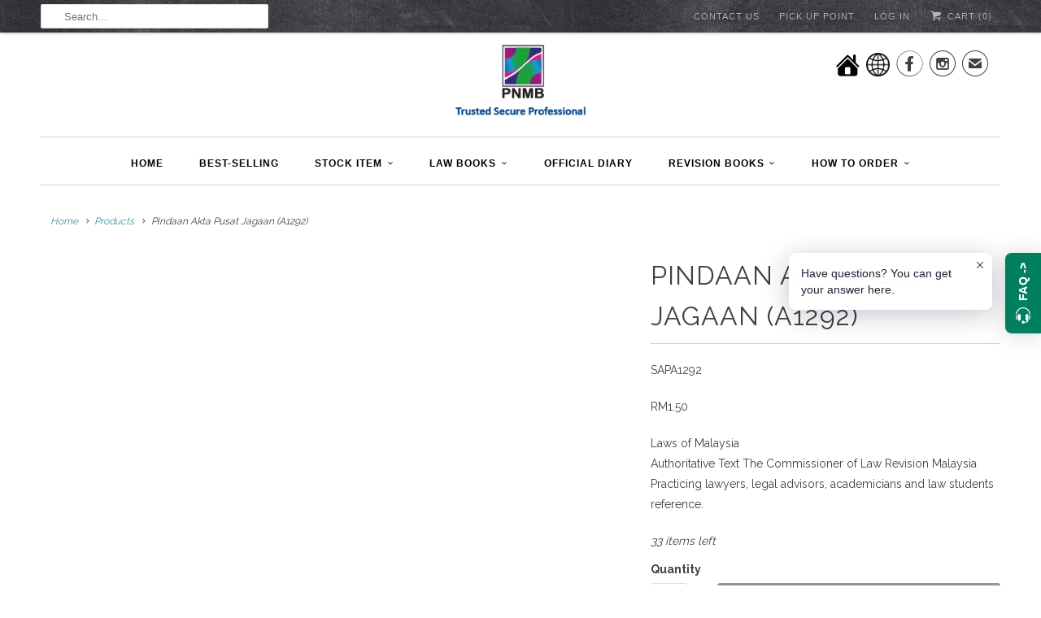

--- FILE ---
content_type: text/html; charset=utf-8
request_url: https://www.pnmb2u.com/products/pindaan-akta-pusat-jagaan-a1292
body_size: 30098
content:
<!DOCTYPE html>
<html lang="en">
  <head>
<!-- Stock Alerts is generated by Ordersify -->
<style type="text/css">
  
</style>
<script type="text/javascript">
  window.ORDERSIFY_BIS = window.ORDERSIFY_BIS || {};
  window.ORDERSIFY_BIS.template = "product";
  window.ORDERSIFY_BIS.language = "en";
  window.ORDERSIFY_BIS.primary_language = "en";
  window.ORDERSIFY_BIS.shop = "pnmb2u.myshopify.com";
  
  window.ORDERSIFY_BIS.popupSetting = {
    "is_brand_mark": true,
    "font_family": "Work Sans",
    "is_multiple_language": false,
    "font_size": 14,
    "popup_border_radius": 4,
    "popup_heading_color": "#212b36",
    "popup_text_color": "#212b36",
    "is_message_enable": false,
    "is_sms_enable": false,
    "is_accepts_marketing_enable": false,
    "field_border_radius": 4,
    "popup_button_color": "#ffffff",
    "popup_button_bg_color": "#212b36",
    "is_float_button": true,
    "float_button_position": "right",
    "float_button_top": 15,
    "float_button_color": "#ffffff",
    "float_button_bg_color": "#212b36",
    "is_inline_button": false,
    "inline_button_color": "#ffffff",
    "inline_button_bg_color": "#212b36",
    "is_push_notification_enable": false,
    "is_overlay_close": false,
    "ignore_collection_ids": "",
    "ignore_product_tags": "",
    "ignore_product_ids": "",
    "is_auto_translation": false,
    "selector": "",
    "selector_position": "right",
    "is_ga": false,
    "is_fp": false,
    "is_fb_checkbox": false,
    "fb_page_id": null
};
  window.ORDERSIFY_BIS.product = {"id":1522834374721,"title":"Pindaan Akta Pusat Jagaan (A1292)","handle":"pindaan-akta-pusat-jagaan-a1292","description":"\u003cp\u003eLaws of Malaysia\u003cbr\u003e Authoritative Text The Commissioner of Law Revision Malaysia\u003cbr\u003e Practicing lawyers, legal advisors, academicians and law students reference.\u003c\/p\u003e","published_at":"2018-10-05T09:41:03+08:00","created_at":"2018-10-05T09:41:03+08:00","vendor":"PNMB","type":"Law Books","tags":["Law of Malaysia (Approved for Court Use)"],"price":150,"price_min":150,"price_max":150,"available":true,"price_varies":false,"compare_at_price":null,"compare_at_price_min":0,"compare_at_price_max":0,"compare_at_price_varies":false,"variants":[{"id":13925054283841,"title":"Default Title","option1":"Default Title","option2":null,"option3":null,"sku":"SAPA1292","requires_shipping":true,"taxable":false,"featured_image":null,"available":true,"name":"Pindaan Akta Pusat Jagaan (A1292)","public_title":null,"options":["Default Title"],"price":150,"weight":250,"compare_at_price":null,"inventory_management":"shopify","barcode":null,"requires_selling_plan":false,"selling_plan_allocations":[]}],"images":[],"featured_image":null,"options":["Title"],"requires_selling_plan":false,"selling_plan_groups":[],"content":"\u003cp\u003eLaws of Malaysia\u003cbr\u003e Authoritative Text The Commissioner of Law Revision Malaysia\u003cbr\u003e Practicing lawyers, legal advisors, academicians and law students reference.\u003c\/p\u003e"};
  window.ORDERSIFY_BIS.currentVariant = {"id":13925054283841,"title":"Default Title","option1":"Default Title","option2":null,"option3":null,"sku":"SAPA1292","requires_shipping":true,"taxable":false,"featured_image":null,"available":true,"name":"Pindaan Akta Pusat Jagaan (A1292)","public_title":null,"options":["Default Title"],"price":150,"weight":250,"compare_at_price":null,"inventory_management":"shopify","barcode":null,"requires_selling_plan":false,"selling_plan_allocations":[]};
  window.ORDERSIFY_BIS.translations = {
    "en": {
        "inline_button_text": "Notify me",
        "float_button_text": "Notify when available",
        "popup_heading": "Notify me when available",
        "popup_description": "We will send you a notification as soon as this product is available again.",
        "popup_button_text": "Notify me",
        "popup_note": "We respect your privacy and don't share your email with anybody.",
        "field_email_placeholder": "eg. username@example.com",
        "field_message_placeholder": "Tell something about your requirements to shop",
        "success_text": "You subscribed notification successfully",
        "required_email": "Your email is required",
        "invalid_email": "Your email is invalid",
        "invalid_message": "Your message must be less then 255 characters",
        "push_notification_message": "Receive via web notification"
    }
};
</script>

<!-- End of Stock Alerts is generated by Ordersify -->
    <meta charset="utf-8">
    <meta http-equiv="cleartype" content="on">
    <meta name="robots" content="index,follow">

    
    <title>Pindaan Akta Pusat Jagaan (A1292) - PNMB2U</title>

    
      <meta name="description" content="Laws of Malaysia Authoritative Text The Commissioner of Law Revision Malaysia Practicing lawyers, legal advisors, academicians and law students reference." />
    

    <!-- Custom Fonts -->
    
      <link href="//fonts.googleapis.com/css?family=.|Open+Sans+Condensed:light,normal,bold|Raleway:light,normal,bold|Merriweather:light,normal,bold|Raleway:light,normal,bold" rel="stylesheet" type="text/css" />
    

    

<meta name="author" content="PNMB2U">
<meta property="og:url" content="https://www.pnmb2u.com/products/pindaan-akta-pusat-jagaan-a1292">
<meta property="og:site_name" content="PNMB2U">


  <meta property="og:type" content="product">
  <meta property="og:title" content="Pindaan Akta Pusat Jagaan (A1292)">
  
  <meta property="og:price:amount" content="1.50">
  <meta property="og:price:currency" content="MYR">


  <meta property="og:description" content="Laws of Malaysia Authoritative Text The Commissioner of Law Revision Malaysia Practicing lawyers, legal advisors, academicians and law students reference.">




<meta name="twitter:card" content="summary">

  <meta name="twitter:title" content="Pindaan Akta Pusat Jagaan (A1292)">
  <meta name="twitter:description" content="Laws of Malaysia Authoritative Text The Commissioner of Law Revision Malaysia Practicing lawyers, legal advisors, academicians and law students reference.">
  <meta name="twitter:image" content="https://www.pnmb2u.com/cdn/shopifycloud/storefront/assets/no-image-2048-a2addb12_240x.gif">
  <meta name="twitter:image:width" content="240">
  <meta name="twitter:image:height" content="240">



    
    

    <!-- Mobile Specific Metas -->
    <meta name="HandheldFriendly" content="True">
    <meta name="MobileOptimized" content="320">
    <meta name="viewport" content="width=device-width,initial-scale=1">
    <meta name="theme-color" content="#ffffff">

    
    <!-- Meekco.Asia -->
    <!-- Stylesheets for Responsive 6.4.3 -->
    <link href="//www.pnmb2u.com/cdn/shop/t/52/assets/styles.scss.css?v=46828877932545626891768352838" rel="stylesheet" type="text/css" media="all" />

    <!-- Icons -->
    
      <link rel="shortcut icon" type="image/x-icon" href="//www.pnmb2u.com/cdn/shop/files/testlogo_8aec74e6-1d53-4e7c-9faf-ea7bb80eae50_32x32.png?v=1613157978">
    
    <link rel="canonical" href="https://www.pnmb2u.com/products/pindaan-akta-pusat-jagaan-a1292" />

    

    <script src="//www.pnmb2u.com/cdn/shop/t/52/assets/app.js?v=141685025325853683101733725885" type="text/javascript"></script>
    <script>window.performance && window.performance.mark && window.performance.mark('shopify.content_for_header.start');</script><meta name="facebook-domain-verification" content="fhsi1tnoiji6zoqdd17j8177n5kq7e">
<meta name="google-site-verification" content="3jEh8Cv7utWj3kCnHijRRhR2UNY-BiFz1JldcCkH2KA">
<meta id="shopify-digital-wallet" name="shopify-digital-wallet" content="/2298904641/digital_wallets/dialog">
<link rel="alternate" type="application/json+oembed" href="https://www.pnmb2u.com/products/pindaan-akta-pusat-jagaan-a1292.oembed">
<script async="async" src="/checkouts/internal/preloads.js?locale=en-MY"></script>
<script id="shopify-features" type="application/json">{"accessToken":"2b8acea7c2eeab868016e647be7c108e","betas":["rich-media-storefront-analytics"],"domain":"www.pnmb2u.com","predictiveSearch":true,"shopId":2298904641,"locale":"en"}</script>
<script>var Shopify = Shopify || {};
Shopify.shop = "pnmb2u.myshopify.com";
Shopify.locale = "en";
Shopify.currency = {"active":"MYR","rate":"1.0"};
Shopify.country = "MY";
Shopify.theme = {"name":"theme-export-www-pnmb2u-com-updated-meekco-pnm","id":140933988551,"schema_name":"PNMB Responsive","schema_version":"6.4.3","theme_store_id":null,"role":"main"};
Shopify.theme.handle = "null";
Shopify.theme.style = {"id":null,"handle":null};
Shopify.cdnHost = "www.pnmb2u.com/cdn";
Shopify.routes = Shopify.routes || {};
Shopify.routes.root = "/";</script>
<script type="module">!function(o){(o.Shopify=o.Shopify||{}).modules=!0}(window);</script>
<script>!function(o){function n(){var o=[];function n(){o.push(Array.prototype.slice.apply(arguments))}return n.q=o,n}var t=o.Shopify=o.Shopify||{};t.loadFeatures=n(),t.autoloadFeatures=n()}(window);</script>
<script id="shop-js-analytics" type="application/json">{"pageType":"product"}</script>
<script defer="defer" async type="module" src="//www.pnmb2u.com/cdn/shopifycloud/shop-js/modules/v2/client.init-shop-cart-sync_BT-GjEfc.en.esm.js"></script>
<script defer="defer" async type="module" src="//www.pnmb2u.com/cdn/shopifycloud/shop-js/modules/v2/chunk.common_D58fp_Oc.esm.js"></script>
<script defer="defer" async type="module" src="//www.pnmb2u.com/cdn/shopifycloud/shop-js/modules/v2/chunk.modal_xMitdFEc.esm.js"></script>
<script type="module">
  await import("//www.pnmb2u.com/cdn/shopifycloud/shop-js/modules/v2/client.init-shop-cart-sync_BT-GjEfc.en.esm.js");
await import("//www.pnmb2u.com/cdn/shopifycloud/shop-js/modules/v2/chunk.common_D58fp_Oc.esm.js");
await import("//www.pnmb2u.com/cdn/shopifycloud/shop-js/modules/v2/chunk.modal_xMitdFEc.esm.js");

  window.Shopify.SignInWithShop?.initShopCartSync?.({"fedCMEnabled":true,"windoidEnabled":true});

</script>
<script>(function() {
  var isLoaded = false;
  function asyncLoad() {
    if (isLoaded) return;
    isLoaded = true;
    var urls = ["\/\/shopify.privy.com\/widget.js?shop=pnmb2u.myshopify.com","https:\/\/shopify-pickup-app.herokuapp.com\/js\/storepickup.js?shop=pnmb2u.myshopify.com","https:\/\/a.mailmunch.co\/widgets\/site-918296-1b7604e1ef66dff0120bb75acded72bb9bb86243.js?shop=pnmb2u.myshopify.com"];
    for (var i = 0; i < urls.length; i++) {
      var s = document.createElement('script');
      s.type = 'text/javascript';
      s.async = true;
      s.src = urls[i];
      var x = document.getElementsByTagName('script')[0];
      x.parentNode.insertBefore(s, x);
    }
  };
  if(window.attachEvent) {
    window.attachEvent('onload', asyncLoad);
  } else {
    window.addEventListener('load', asyncLoad, false);
  }
})();</script>
<script id="__st">var __st={"a":2298904641,"offset":28800,"reqid":"f7e3b0a3-8e8d-4c7d-ae04-036d81c3783f-1769118789","pageurl":"www.pnmb2u.com\/products\/pindaan-akta-pusat-jagaan-a1292","u":"a0c15f784985","p":"product","rtyp":"product","rid":1522834374721};</script>
<script>window.ShopifyPaypalV4VisibilityTracking = true;</script>
<script id="captcha-bootstrap">!function(){'use strict';const t='contact',e='account',n='new_comment',o=[[t,t],['blogs',n],['comments',n],[t,'customer']],c=[[e,'customer_login'],[e,'guest_login'],[e,'recover_customer_password'],[e,'create_customer']],r=t=>t.map((([t,e])=>`form[action*='/${t}']:not([data-nocaptcha='true']) input[name='form_type'][value='${e}']`)).join(','),a=t=>()=>t?[...document.querySelectorAll(t)].map((t=>t.form)):[];function s(){const t=[...o],e=r(t);return a(e)}const i='password',u='form_key',d=['recaptcha-v3-token','g-recaptcha-response','h-captcha-response',i],f=()=>{try{return window.sessionStorage}catch{return}},m='__shopify_v',_=t=>t.elements[u];function p(t,e,n=!1){try{const o=window.sessionStorage,c=JSON.parse(o.getItem(e)),{data:r}=function(t){const{data:e,action:n}=t;return t[m]||n?{data:e,action:n}:{data:t,action:n}}(c);for(const[e,n]of Object.entries(r))t.elements[e]&&(t.elements[e].value=n);n&&o.removeItem(e)}catch(o){console.error('form repopulation failed',{error:o})}}const l='form_type',E='cptcha';function T(t){t.dataset[E]=!0}const w=window,h=w.document,L='Shopify',v='ce_forms',y='captcha';let A=!1;((t,e)=>{const n=(g='f06e6c50-85a8-45c8-87d0-21a2b65856fe',I='https://cdn.shopify.com/shopifycloud/storefront-forms-hcaptcha/ce_storefront_forms_captcha_hcaptcha.v1.5.2.iife.js',D={infoText:'Protected by hCaptcha',privacyText:'Privacy',termsText:'Terms'},(t,e,n)=>{const o=w[L][v],c=o.bindForm;if(c)return c(t,g,e,D).then(n);var r;o.q.push([[t,g,e,D],n]),r=I,A||(h.body.append(Object.assign(h.createElement('script'),{id:'captcha-provider',async:!0,src:r})),A=!0)});var g,I,D;w[L]=w[L]||{},w[L][v]=w[L][v]||{},w[L][v].q=[],w[L][y]=w[L][y]||{},w[L][y].protect=function(t,e){n(t,void 0,e),T(t)},Object.freeze(w[L][y]),function(t,e,n,w,h,L){const[v,y,A,g]=function(t,e,n){const i=e?o:[],u=t?c:[],d=[...i,...u],f=r(d),m=r(i),_=r(d.filter((([t,e])=>n.includes(e))));return[a(f),a(m),a(_),s()]}(w,h,L),I=t=>{const e=t.target;return e instanceof HTMLFormElement?e:e&&e.form},D=t=>v().includes(t);t.addEventListener('submit',(t=>{const e=I(t);if(!e)return;const n=D(e)&&!e.dataset.hcaptchaBound&&!e.dataset.recaptchaBound,o=_(e),c=g().includes(e)&&(!o||!o.value);(n||c)&&t.preventDefault(),c&&!n&&(function(t){try{if(!f())return;!function(t){const e=f();if(!e)return;const n=_(t);if(!n)return;const o=n.value;o&&e.removeItem(o)}(t);const e=Array.from(Array(32),(()=>Math.random().toString(36)[2])).join('');!function(t,e){_(t)||t.append(Object.assign(document.createElement('input'),{type:'hidden',name:u})),t.elements[u].value=e}(t,e),function(t,e){const n=f();if(!n)return;const o=[...t.querySelectorAll(`input[type='${i}']`)].map((({name:t})=>t)),c=[...d,...o],r={};for(const[a,s]of new FormData(t).entries())c.includes(a)||(r[a]=s);n.setItem(e,JSON.stringify({[m]:1,action:t.action,data:r}))}(t,e)}catch(e){console.error('failed to persist form',e)}}(e),e.submit())}));const S=(t,e)=>{t&&!t.dataset[E]&&(n(t,e.some((e=>e===t))),T(t))};for(const o of['focusin','change'])t.addEventListener(o,(t=>{const e=I(t);D(e)&&S(e,y())}));const B=e.get('form_key'),M=e.get(l),P=B&&M;t.addEventListener('DOMContentLoaded',(()=>{const t=y();if(P)for(const e of t)e.elements[l].value===M&&p(e,B);[...new Set([...A(),...v().filter((t=>'true'===t.dataset.shopifyCaptcha))])].forEach((e=>S(e,t)))}))}(h,new URLSearchParams(w.location.search),n,t,e,['guest_login'])})(!0,!0)}();</script>
<script integrity="sha256-4kQ18oKyAcykRKYeNunJcIwy7WH5gtpwJnB7kiuLZ1E=" data-source-attribution="shopify.loadfeatures" defer="defer" src="//www.pnmb2u.com/cdn/shopifycloud/storefront/assets/storefront/load_feature-a0a9edcb.js" crossorigin="anonymous"></script>
<script data-source-attribution="shopify.dynamic_checkout.dynamic.init">var Shopify=Shopify||{};Shopify.PaymentButton=Shopify.PaymentButton||{isStorefrontPortableWallets:!0,init:function(){window.Shopify.PaymentButton.init=function(){};var t=document.createElement("script");t.src="https://www.pnmb2u.com/cdn/shopifycloud/portable-wallets/latest/portable-wallets.en.js",t.type="module",document.head.appendChild(t)}};
</script>
<script data-source-attribution="shopify.dynamic_checkout.buyer_consent">
  function portableWalletsHideBuyerConsent(e){var t=document.getElementById("shopify-buyer-consent"),n=document.getElementById("shopify-subscription-policy-button");t&&n&&(t.classList.add("hidden"),t.setAttribute("aria-hidden","true"),n.removeEventListener("click",e))}function portableWalletsShowBuyerConsent(e){var t=document.getElementById("shopify-buyer-consent"),n=document.getElementById("shopify-subscription-policy-button");t&&n&&(t.classList.remove("hidden"),t.removeAttribute("aria-hidden"),n.addEventListener("click",e))}window.Shopify?.PaymentButton&&(window.Shopify.PaymentButton.hideBuyerConsent=portableWalletsHideBuyerConsent,window.Shopify.PaymentButton.showBuyerConsent=portableWalletsShowBuyerConsent);
</script>
<script data-source-attribution="shopify.dynamic_checkout.cart.bootstrap">document.addEventListener("DOMContentLoaded",(function(){function t(){return document.querySelector("shopify-accelerated-checkout-cart, shopify-accelerated-checkout")}if(t())Shopify.PaymentButton.init();else{new MutationObserver((function(e,n){t()&&(Shopify.PaymentButton.init(),n.disconnect())})).observe(document.body,{childList:!0,subtree:!0})}}));
</script>

<script>window.performance && window.performance.mark && window.performance.mark('shopify.content_for_header.end');</script>

    <noscript>
      <style>
        .slides > li:first-child {display: block;}
        .image__fallback {
          width: 100vw;
          display: block !important;
          max-width: 100vw !important;
          margin-bottom: 0;
        }
        .no-js-only {
          display: inherit !important;
        }
        .icon-cart.cart-button {
          display: none;
        }
        .lazyload {
          opacity: 1;
          -webkit-filter: blur(0);
          filter: blur(0);
        }
        .animate_right,
        .animate_left,
        .animate_up,
        .animate_down {
          opacity: 1;
        }
        .flexslider .slides>li {
          display: block;
        }
        .product_section .product_form {
          opacity: 1;
        }
        .multi_select,
        form .select {
          display: block !important;
        }
        .swatch_options {
          display: none;
        }
      </style>
    </noscript>

    
    
  	  
<script type='application/ld+json'> 
{
    "@context": "http://schema.org",
    "@type": "LocalBusiness",
    "logo": "https://cdn.shopify.com/s/files/1/0022/9890/4641/files/Screen_Shot_2018-07-03_at_2.53.21_PM.png?9203103325006337109",
    "image": "https://cdn.shopify.com/s/files/1/0022/9890/4641/files/test_ea0a6100-7878-4209-b6d0-312bb59ae90b.png?9203103325006337109",
    "name": "PNMB2U",
    "telephone": "+60392366888",
    "geo":{
        "@type": "GeoCoordinates",
        "latitude": "3.1260321",
        "longitude": "101.7132412"
    },
    "url": "https://www.pnmb2u.com",
    "priceRange": "$$$",
    "email": "eshop@printnasional.com.my",
    "contactPoint":    {
        "@type": "ContactPoint",
        "telephone": "+60392366888",
        "contactType": "Technical Support",
        "email": "null"
    },
    "address":    {
        "@type": "PostalAddress",
        "addressCountry": "Malaysia",
        "addressLocality": "Kuala Lumpur",
        "addressRegion": "Kuala Lumpur",
        "postalCode": "50554",
        "streetAddress": "Jalan Chan Sow Lin"
    },
    "openingHours": "Mo-Sa 10:00-21:00",
    "sameAs": ["https://www.facebook.com/pnmbofficial"]
} 
</script>

<script type='application/ld+json'>
{
  "@context": "http://schema.org",
  "@type": "WebSite",
  "url": "https://www.pnmb2u.com",
  "potentialAction": {"@type": "SearchAction",
  "target": "https://www.pnmb2u.com/search?type=product&q={query}",
  "query-input": "required name=query"}
}
</script>

 
<script type='application/ld+json'>
{
    "@context": "http://schema.org/",
    "@type": "Product",
    "name": "Pindaan Akta Pusat Jagaan (A1292)",
    "image": "",
    "description": "Laws of Malaysia Authoritative Text The Commissioner of Law Revision Malaysia Practicing lawyers, legal advisors, academicians and law students reference.",    
    "brand":
    {
        "@type": "Thing",
        "name": "PNMB"
    },
    "offers":
    {
        "@type": "Offer",
        "priceCurrency": "MYR",
        "price": "1",        
        
        
          "availability": "http://schema.org/InStock"
        
    }
} 
</script>
 
      <link href="//www.pnmb2u.com/cdn/shop/t/52/assets/custom.scss.css?v=162396079304319821561733725885" rel="stylesheet" type="text/css" media="all" />
    
    
    
    
    
    
    <!-- BEGIN PRIVY WIDGET CODE -->
<script type='text/javascript'> var _d_site = _d_site || '2BD3DB90A036272C0D4DCEA4'; </script>
<script src='https://widget.privy.com/assets/widget.js'></script>
<!-- END PRIVY WIDGET CODE -->
    
    
    

    

    
    
    
    <meta name="google-site-verification" content="g_wPfYCs0x7-Yg7fvXDhGgiPKijgAOLvpnhhKLarDO0" />
    
    
  <script src="https://shopifyorderlimits.s3.amazonaws.com/limits/pnmb2u.myshopify.com?v=43&r=20181105031253&shop=pnmb2u.myshopify.com"></script>

    
    


<!-- CreativeR Store Pickup -->
<!-- v1.4.0 -->
<!-- DO NOT EDIT THIS FILE. ANY CHANGES WILL BE OVERWRITTEN -->
<script type="text/javascript">
    let storePickupButtonText = 'Pick Up In Store';
    var storePickupSettings = {"moneyFormat":"RM","max_days":"150","min_days":"2","name":false,"phone":false,"email":false,"date_enabled":true,"mandatory_collections":[],"exclude_collections":[{"id":95188058177,"handle":"no-pickup","title":"No pickup"}],"exclude_products":[],"blackoutDates":"2019,2,9-2019,2,16-2019,2,10-2019,2,17-2019,2,23-2019,2,24-2019,2,30-2019,2,31-2019,3,6-2019,3,13-2019,3,20-2019,3,27-2019,3,7-2019,3,14-2019,3,21-2019,3,28-2019,4,4-2019,4,11-2019,4,5-2019,4,12-2019,4,19-2019,4,26-2019,4,18-2019,4,25-2019,5,1-2019,5,2-2019,5,9-2019,5,16-2019,5,23-2019,5,30-2019,5,8-2019,5,15-2019,5,22-2019,5,29-2019,6,6-2019,6,7-2019,6,14-2019,6,21-2019,6,28-2019,7,4-2019,6,13-2019,6,20-2019,6,27-2019,7,3-2019,7,10-2019,7,17-2019,7,24-2019,7,31-2019,8,14-2019,8,21-2019,8,28-2019,9,5-2019,9,12-2019,9,19-2019,9,26-2019,10,2-2019,11,7-2019,10,30-2019,10,9-2019,10,16-2019,10,23-2019,7,11-2019,7,18-2019,7,25-2019,8,1-2019,8,8-2019,8,15-2019,8,22-2019,8,29-2019,9,6-2019,9,13-2019,9,20-2019,9,27-2019,10,3-2019,10,10-2019,10,17-2019,10,24-2019,11,1-2019,11,8-2019,11,15-2019,11,22-2019,11,29-2019,11,14-2019,11,21-2019,11,28-2020,0,4-2020,0,11-2020,0,18-2020,0,25-2020,0,5-2020,0,12-2020,0,19-2020,0,26-2020,1,2-2020,1,1-2020,1,8-2020,1,15-2020,1,22-2020,1,29-2020,2,7-2020,2,14-2020,2,21-2020,2,28-2020,3,4-2020,3,11-2020,3,18-2020,3,25-2020,4,2-2020,4,9-2020,4,16-2020,4,23-2020,4,30-2020,5,6-2020,5,13-2020,5,20-2020,5,27-2020,6,4-2020,7,8-2020,6,11-2020,6,18-2020,6,25-2020,7,1-2020,7,15-2020,7,22-2020,7,29-2020,8,5-2020,8,12-2020,8,19-2020,8,26-2020,9,3-2020,10,7-2020,9,10-2020,9,17-2020,9,24-2020,9,31-2020,10,14-2020,10,21-2020,10,28-2020,11,5-2020,11,12-2020,11,19-2020,11,26-2020,1,9-2020,1,16-2020,1,23-2020,2,1-2020,2,8-2020,2,15-2020,2,22-2020,2,29-2020,3,5-2020,3,12-2020,3,19-2020,3,26-2020,4,3-2020,4,10-2020,4,17-2020,4,24-2020,4,31-2020,5,7-2020,5,14-2020,5,21-2020,5,28-2020,6,5-2020,6,12-2020,6,19-2020,6,26-2020,7,2-2020,7,9-2020,7,16-2020,7,23-2020,7,30-2020,8,6-2020,8,13-2020,8,20-2020,8,27-2020,9,4-2020,9,11-2020,9,18-2020,9,25-2020,10,1-2020,10,15-2020,10,8-2020,10,22-2020,10,29-2020,11,6-2020,11,13-2020,11,20-2020,11,27-2021,0,2-2021,0,9-2021,0,16-2021,0,23-2021,0,30-2021,0,3-2021,0,10-2021,0,17-2021,0,24-2021,0,31-2019,2,22-2019,4,1-2019,4,22-2019,5,5-2019,5,6-2019,5,7-2019,5,4-2019,4,21-2019,4,20-2019,5,3-2019,5,24-2019,5,25-2019,5,20-2019,5,21-2019,5,28-2019,6,30-2019,7,12-2019,8,16-2019,11,25-2020,0,1-2019,8,7-2019,8,2-2019,8,9-2019,9,28-2019,11,11-2021,0,1-2020,11,25-2021,1,12-2021,1,6-2021,1,13-2021,1,20-2021,1,27-2021,1,7-2021,1,14-2021,1,21-2021,1,28-2021,1,1-2021,2,7-2021,2,14-2021,2,21-2021,2,28-2021,3,4-2021,3,10-2021,3,3-2021,2,27-2021,2,20-2021,2,13-2021,2,6-2021,0,28-2021,3,29-2021,4,1-2021,4,22-2021,4,15-2021,4,8-2021,4,23-2021,4,16-2021,4,9-2021,4,2-2021,3,25-2021,3,18-2021,3,11-2021,3,17-2021,3,24-2021,4,30-2021,4,29-2021,5,5-2021,5,12-2021,5,19-2021,6,10-2021,6,3-2021,6,17-2021,6,24-2021,6,31-2021,7,7-2021,7,14-2021,7,21-2021,7,28-2021,8,4-2021,5,26-2021,5,6-2021,5,13-2021,5,27-2021,5,20-2021,6,4-2021,6,11-2021,6,18-2021,6,25-2021,7,1-2021,7,8-2021,7,15-2021,7,22-2021,7,29-2021,7,31-2021,4,13-2021,4,14-2021,4,26-2021,5,7-2021,6,20-2021,7,10-2021,8,5-2021,8,12-2021,8,19-2021,8,26-2021,8,11-2021,8,18-2021,8,25-2021,9,2-2021,9,9-2021,9,16-2021,9,23-2021,9,30-2021,9,31-2021,9,24-2021,9,17-2021,9,19-2021,9,10-2021,9,3-2021,10,6-2021,10,13-2021,10,20-2021,10,27-2021,10,28-2021,10,21-2021,10,14-2021,10,7-2021,11,5-2021,11,12-2021,11,26-2021,11,19-2021,11,25-2021,11,18-2021,11,11-2021,11,4-2022,0,1-2021,11,31-2020,11,31-2022,0,2-2022,0,8-2022,0,9-2022,0,15-2022,0,16-2022,0,22-2022,0,23-2022,0,29-2022,0,30-2021,10,4-2021,4,12-2021,4,17-2021,6,19-2021,6,22-2021,6,26-2021,6,28-2021,6,29-2021,7,2-2021,7,4-2021,7,5-2021,7,9-2021,7,12-2021,7,16-2021,7,18-2021,7,19-2021,7,23-2021,7,25-2021,7,26-2021,8,2-2021,7,30-2021,8,6-2021,8,8-2021,8,9-2021,8,16-2021,8,13-2021,8,20-2021,8,27-2021,9,4-2021,9,11-2021,10,1-2021,10,8-2021,10,15-2021,10,22-2021,10,29-2021,11,6-2021,11,13-2021,11,20-2022,0,3-2022,0,10-2022,0,17-2022,0,24-2022,0,31-2021,9,20-2021,9,21-2021,9,22-2021,9,18-2021,9,25-2021,11,28-2021,11,29-2021,11,30-2022,0,18-2022,3,19-2022,4,2-2022,1,5-2022,1,6-2022,1,7-2022,1,13-2022,1,14-2022,1,20-2022,1,21-2022,1,27-2022,1,28-2022,1,12-2022,1,19-2022,1,26-2022,2,5-2022,2,6-2022,2,7-2022,2,12-2022,2,19-2022,3,2-2022,2,26-2022,2,13-2022,2,20-2022,2,21-2022,2,14-2022,2,28-2022,3,9-2022,3,16-2022,3,23-2022,3,30-2022,2,27-2022,3,4-2022,3,3-2022,3,10-2022,3,11-2022,3,17-2022,3,18-2022,3,25-2022,3,24-2022,4,1-2022,4,7-2022,4,14-2022,4,21-2022,4,28-2022,4,8-2022,4,9-2022,4,16-2022,4,15-2022,4,22-2022,4,23-2022,4,30-2022,4,29-2022,4,3-2022,4,4-2022,5,4-2022,5,5-2022,5,6-2022,5,11-2022,5,18-2022,5,25-2022,5,12-2022,5,13-2022,5,19-2022,5,20-2022,5,27-2022,5,26-2022,6,2-2022,6,9-2022,6,16-2022,6,23-2022,6,30-2022,6,3-2022,6,4-2022,6,10-2022,6,11-2022,6,17-2022,6,18-2022,6,24-2022,6,25-2022,6,31-2022,7,1-2022,7,7-2022,7,8-2022,7,14-2022,7,15-2022,7,21-2022,7,22-2022,7,28-2022,7,29-2022,7,6-2022,7,13-2022,7,20-2022,7,27-2022,7,31-2022,8,4-2022,8,5-2022,8,11-2022,8,12-2022,8,18-2022,8,19-2022,8,25-2022,8,26-2022,8,3-2022,8,10-2022,8,17-2022,8,24-2022,8,16-2022,9,1-2022,9,8-2022,9,15-2022,9,22-2022,9,29-2022,9,2-2022,9,3-2022,9,10-2022,9,9-2022,9,16-2022,9,17-2022,9,31-2022,9,30-2022,9,23-2022,9,24-2022,10,5-2022,10,12-2022,10,19-2022,10,26-2022,10,6-2022,10,7-2022,10,14-2022,10,13-2022,10,20-2022,10,21-2022,10,28-2022,10,27-2022,11,3-2022,11,10-2022,11,17-2022,11,24-2022,11,31-2022,11,4-2022,11,11-2022,11,12-2022,11,5-2022,11,19-2022,11,18-2022,11,25-2022,11,26-2022,11,28-2022,11,29-2022,11,30-2022,0,4-2022,0,5-2022,0,6-2022,0,7-2021,11,27-2022,1,1-2022,1,2-2022,1,3-2022,1,4-2022,4,5-2022,4,6-2022,4,10-2022,5,28-2022,5,29-2022,5,30-2022,6,1-2022,6,5-2022,6,6-2022,6,7-2022,6,8-2022,6,12-2022,6,13-2022,6,14-2022,9,25-2022,10,8-2022,10,9-2022,10,10-2022,10,11-2022,10,15-2022,10,16-2022,10,17-2022,10,3-2022,10,4-2022,10,2-2022,10,18-2022,10,22-2022,11,13-2022,11,27-2023,0,1-2023,0,2-2023,0,3-2023,0,4-2023,0,5-2023,0,6-2023,0,7-2023,0,8-2023,0,14-2023,0,15-2023,0,22-2023,0,29-2023,0,9-2023,0,16-2023,0,23-2023,0,30-2023,0,21-2023,0,28-2023,1,4-2023,0,24-2023,0,25-2023,1,1-2023,1,6-2023,1,5-2023,1,11-2023,1,18-2023,1,25-2023,2,4-2023,3,8-2023,1,26-2023,1,19-2023,1,13-2023,1,12-2023,1,20-2023,1,27-2023,2,11-2023,2,18-2023,2,25-2023,2,26-2023,2,19-2023,2,12-2023,2,5-2023,2,6-2023,2,13-2023,2,20-2023,2,27-2023,3,1-2023,3,2-2023,3,9-2023,3,3-2023,3,10-2023,3,17-2023,3,24-2023,3,23-2023,3,16-2023,3,30-2023,3,29-2023,3,22-2023,3,15-2023,3,25-2023,1,7-2023,4,1-2023,4,2-2023,4,7-2023,4,8-2023,4,15-2023,4,14-2023,4,21-2023,4,22-2023,4,29-2023,4,28-2023,5,3-2023,4,27-2023,4,20-2023,4,13-2023,4,6-2023,4,4-2023,5,10-2023,5,17-2023,5,24-2023,5,25-2023,5,26-2023,5,19-2023,5,18-2023,5,11-2023,5,12-2023,5,5-2023,5,4-2023,5,6-2023,5,29-2023,6,1-2023,6,8-2023,6,15-2023,6,22-2023,6,29-2023,6,30-2023,6,31-2023,6,24-2023,6,23-2023,6,16-2023,6,17-2023,6,10-2023,6,9-2023,6,2-2023,6,3-2023,6,19-2023,7,5-2023,7,12-2023,7,19-2023,7,26-2023,7,27-2023,7,28-2023,7,21-2023,7,20-2023,7,13-2023,7,14-2023,7,7-2023,7,6-2023,7,31-2023,8,2-2023,8,9-2023,8,16-2023,8,23-2023,8,30-2023,8,24-2023,8,25-2023,8,18-2023,8,17-2023,8,10-2023,8,11-2023,8,4-2023,8,3-2023,8,28-2023,9,7-2023,9,14-2023,9,21-2023,9,28-2023,9,29-2023,9,30-2023,9,23-2023,9,22-2023,9,15-2023,9,16-2023,9,9-2023,9,8-2023,9,1-2023,9,2-2023,10,4-2023,10,11-2023,10,18-2023,10,25-2023,10,26-2023,10,27-2023,10,20-2023,10,19-2023,10,12-2023,10,13-2023,10,6-2023,10,5-2023,10,14-2023,11,2-2023,11,9-2023,11,16-2023,11,23-2023,11,30-2023,11,24-2023,11,31-2023,11,25-2023,11,18-2023,11,17-2023,11,11-2023,11,10-2023,11,3-2023,11,4-2024,0,1-2023,11,27-2023,1,14-2023,1,2-2023,3,26-2023,3,27-2023,3,28-2023,3,21-2023,5,23-2023,5,27-2023,5,28-2023,5,30-2023,6,4-2023,6,5-2023,6,6-2023,6,20-2023,8,29-2023,11,12-2023,11,28-2023,11,29-2024,0,2-2024,0,3-2024,0,4-2024,0,5-2024,0,6-2024,0,7-2024,0,13-2024,0,14-2024,0,20-2024,0,21-2024,0,27-2024,0,28-2024,1,3-2024,0,8-2024,0,15-2024,0,22-2024,0,29-2023,11,26-2024,0,25-2024,0,26-2024,1,4-2024,1,5-2024,1,11-2024,1,12-2024,1,19-2024,1,18-2024,1,25-2024,1,26-2024,1,10-2024,1,17-2024,1,24-2024,2,2-2024,1,1-2024,1,2-2024,1,13-2024,2,9-2024,2,16-2024,2,23-2024,2,30-2024,2,3-2024,2,4-2024,2,11-2024,2,10-2024,2,17-2024,2,18-2024,2,25-2024,2,24-2024,2,31-2024,2,28-2024,2,29-2024,3,1-2024,3,8-2024,3,7-2024,3,14-2024,3,15-2024,3,22-2024,3,29-2024,3,21-2024,3,28-2024,3,6-2024,3,13-2024,3,20-2024,3,27-2024,4,4-2024,3,9-2024,3,10-2024,3,11-2024,3,12-2024,4,5-2024,4,6-2024,4,13-2024,4,12-2024,4,19-2024,4,20-2024,4,27-2024,4,26-2024,4,11-2024,4,18-2024,4,25-2024,4,22-2024,4,23-2024,5,1-2024,5,8-2024,5,15-2024,5,22-2024,5,29-2024,5,2-2024,5,3-2024,5,10-2024,5,9-2024,5,16-2024,5,17-2024,5,24-2024,5,23-2024,5,30-2024,5,4-2024,4,1-2024,4,2-2024,5,18-2024,6,1-2024,6,8-2024,6,7-2024,6,14-2024,6,15-2024,6,22-2024,6,21-2024,6,28-2024,6,29-2024,6,6-2024,6,13-2024,6,20-2024,6,27-2024,6,9-2024,7,4-2024,7,5-2024,7,12-2024,7,11-2024,7,18-2024,7,19-2024,7,26-2024,7,25-2024,7,31-2024,7,24-2024,7,17-2024,7,10-2024,7,3-2024,8,1-2024,8,2-2024,8,9-2024,8,8-2024,8,15-2024,8,16-2024,8,23-2024,8,22-2024,8,29-2024,8,30-2024,8,7-2024,8,14-2024,8,21-2024,8,28-2024,8,17-2024,9,7-2024,9,6-2024,9,13-2024,9,14-2024,9,21-2024,9,20-2024,9,27-2024,9,28-2024,9,5-2024,9,12-2024,9,19-2024,9,26-2024,9,31-2024,10,1-2024,10,2-2024,10,9-2024,10,16-2024,10,23-2024,10,30-2024,10,25-2024,10,24-2024,10,17-2024,10,18-2024,10,11-2024,10,10-2024,10,3-2024,10,4-2024,11,7-2024,11,14-2024,11,21-2024,11,28-2024,11,29-2024,11,30-2024,11,23-2024,11,22-2024,11,15-2024,11,16-2024,11,9-2024,11,8-2024,11,1-2024,11,2-2024,11,11-2024,11,12-2024,11,25-2024,11,26","enableBlackoutDates":true,"cart_version":"v1_3","disabled":false,"message":"OUR PICKUP POINT AT PNMB LOGISTIC SDN BHD, BALAKONG. YOU CAN USE WAZE TO GO TO THE DESTINATION. ","button_text":"Pickup In Store","discount":"","styling":"style2","extra_input_1":"","extra_input_2":"","extra_input_3":"","tagWithPickupDate":true,"tagWithPickupTime":true,"tagWithPickupLocation":true,"same_day_pickup":false,"stores_on_top":true,"above_weight":"","checkoutStoreName":null,"replaceCustomerName":null,"overwriteLocale":true,"locationsInASelect":true,"saveOnChange":false,"shippingEnabled":true,"pickupEnabled":true};
    
    var stores =  [{"lat":null,"long":null,"otherInfo":null,"phone":null,"storeID":1465,"name":"","company":"PNMB LOGISTICS SDN BHD","street":"PNMB LOGISTICS SDN BHD, LOT 1829, Kawasan Perindustrian Balakong, ","city":"Balakong","country":"Malaysia","zip":"43300","province":"Selangor","disableSameDayPickup":false,"disableSameDayAfterHour":"23:45","enablePickupTime":false,"blackoutDates":"","cutOffStartTime":"11:00","cutOffMinPickupDays":"2","allowTimeCutOff":true,"allowDisplayMoreInformation":false,"moreInformation":"","maxOrdersPerTimeSlot":"","maxOrdersPerDay":"","orderPreparationHours":"0","orderPreparationMinutes":"30","timeSlotFrequency":"30","pickupDays":["2","3","4","5","6"],"daysOfWeek":{"0":{"min":{"hour":"09","minute":"00"},"max":{"hour":"19","minute":"00"}},"1":{"min":{"hour":"14","minute":"00"},"max":{"hour":"16","minute":"00"}},"2":{"min":{"hour":"14","minute":"00"},"max":{"hour":"16","minute":"00"}},"3":{"min":{"hour":"14","minute":"00"},"max":{"hour":"16","minute":"00"}},"4":{"min":{"hour":"14","minute":"00"},"max":{"hour":"16","minute":"00"}},"5":{"min":{"hour":"14","minute":"30"},"max":{"hour":"16","minute":"30"}},"6":{"min":{"hour":"09","minute":"00"},"max":{"hour":"19","minute":"00"}}},"enabled":"true"}] 

    
    
    

    var pickupTranslations =  JSON.parse('{\"en\":{\"textButton\":\"Pickup In Store\",\"pickupDate\":\"Pickup Date\",\"nameOfPersonCollecting\":\"Name of person collecting\",\"yourName\":\"Your name\",\"contactNumber\":\"Contact Number\",\"pickupStore\":\"Pickup Store\",\"chooseLocation\":\"Choose a location below for pickup\",\"pickupDateError\":\"Please enter a pickup date.\",\"nameOfPersonCollectingError\":\"Please enter who will be picking up your order.\",\"contactNumberError\":\"Please enter a phone number.\",\"storeSelectError\":\"Please select which store you will pick up from\",\"extraField1Error\":\"You must complete this field\",\"extraField2Error\":\"You must complete this field\",\"extraField3Error\":\"You must complete this field\",\"shippingTitle1\":\"Store Pickup\",\"noRatesForCart\":\"Pickup is not available for your cart or destination.\",\"noRatesForCountryNotice\":\"We do not offer pickups in this country.\",\"contactAddressTitle\":\"Pickup address\",\"first_name_label\":\"First name:\",\"first_name_placeholder\":\"First name\",\"optional_first_name_label\":\"First name\",\"optional_first_name_placeholder\":\"First name (optional)\",\"last_name_label\":\"Last name\",\"last_name_placeholder\":\"Last name\",\"orderSummary\":\"Free Pickup\",\"shippingLabel\":\"Store Pickup\",\"shippingTitle2\":\"Store Pickup\",\"billingAddressTitle\":\"Billing address\",\"sameBillingAddressLabel\":\"Same as shipping address\",\"differentBillingAddressLabel\":\"Use a different billing address\",\"thankYouMarkerShipping\":\"Pickup address\",\"thankYouMarkerCurrent\":\"Pickup address\",\"shippingAddressTitle\":\"Pickup address\",\"orderUpdatesSubscribeToEmailNotifications\":\"Get pickup updates by email\",\"orderUpdatesSubscribeToPhoneNotifications\":\"Get pickup updates by email or SMS\",\"orderUpdatesSubscribeToEmailOrPhoneNotifications\":\"Get pickup updates by SMS\",\"reviewBlockShippingAddressTitle\":\"Store Pickup\",\"continue_to_shipping_method\":\"Continue to shipping method\"}}') 

    var pickupCompany = "";
    var pickupAddress = "PNMB LOGISTICS SDN BHD, LOT 1829, Kawasan Perindustrian Balakong, ";
    var pickupCity = "Balakong";
    var pickupCountry = "Malaysia";
    var pickupZip = "43300";
    var pickupProvince = "Selangor";
    var pickupLocale = "en";
    var shopPhone = "+603 - 9236 6888";
    var pickupProduct = '18219775197249';
    var appUrl = 'https://shopify-pickup-app.herokuapp.com/';
    var storePickupLoaded = false;
    var pickupProductInCart = false;
    var CRpickupProductEnabled = true
    var CRdeliveryProductEnabled = false
    var CRcarrierServiceEnabled = false;
    var CRpermanentDomain = 'pnmb2u.myshopify.com';
    var CRdisabledTimes = [];
    var CRoverRidingRules = [{"name":"DIARY 2024","enabledDates":[[2023,11,20],[2023,11,21],[2023,11,22],[2023,11,19],[2023,11,27],[2023,11,28],[2023,11,29],[2024,0,10],[2024,0,11],[2024,0,12],[2024,0,15],[2024,0,16],[2024,0,17],[2024,0,18],[2024,0,19],[2024,0,22],[2024,0,23],[2024,0,30],[2024,0,31],[2024,0,29],[2024,0,9],[2024,0,8],[2024,0,3],[2024,0,4],[2024,0,5],[2023,11,18],[2023,11,26],[2024,0,2],[2024,0,26],[2024,0,24],[2024,1,2],[2024,1,5],[2024,1,6],[2024,1,7],[2024,1,8],[2024,1,9],[2024,1,13],[2024,1,14],[2024,1,15],[2024,1,16],[2024,1,19],[2024,1,20],[2024,1,21],[2024,1,22],[2024,1,23],[2024,1,26],[2024,1,27],[2024,1,28],[2024,1,29],[2024,2,8],[2024,2,1],[2024,2,4],[2024,2,5],[2024,2,6],[2024,2,7],[2024,2,19],[2024,2,12],[2024,2,13],[2024,2,14],[2024,2,15],[2024,2,22],[2024,2,21],[2024,2,20],[2024,2,18],[2024,2,11],[2024,2,29],[2024,2,27],[2024,2,26],[2024,2,25]],"disabledTimes":[{"id":"CR1120892000","from":"17:00","to":"23:45"},{"id":"CR1428565601","from":"00:00","to":"09:00"}],"products":[{"id":"gid://shopify/Product/7766971646151","plainId":"7766971646151","productTitle":"BUKU HARIAN RASMI BCD 2024","variants":[{"id":"gid://shopify/ProductVariant/43407387852999","title":"BUKU HARIAN RASMI BCD 2024 - Default Title","plainVariantId":"43407387852999"}]},{"id":"gid://shopify/Product/7766979674311","plainId":"7766979674311","productTitle":"BUKU HARIAN RASMI PENGURUSAN (A) 2024","variants":[{"id":"gid://shopify/ProductVariant/43407396503751","title":"BUKU HARIAN RASMI PENGURUSAN (A) 2024 - Default Title","plainVariantId":"43407396503751"}]},{"id":"gid://shopify/Product/7766984360135","plainId":"7766984360135","productTitle":"BUKU PERANCANGAN TAHUNAN 2024","variants":[{"id":"gid://shopify/ProductVariant/43407401713863","title":"BUKU PERANCANGAN TAHUNAN 2024 - Default Title","plainVariantId":"43407401713863"}]}]}];
    
    

</script>
<div style="display:none;">
    <script>var crItems = [];</script>
    
</div>

<!-- CreativeR Store Pickup-->
<!-- "snippets/booster-common.liquid" was not rendered, the associated app was uninstalled -->

    <script>
    
      
    window.alphaStore = {
      collections: [58212646977],
      tags: 'Law of Malaysia (Approved for Court Use)'.split(','),
      selectedVariantId: 13925054283841,
      moneyFormat: "RM{{amount}}",
      moneyFormatWithCurrency: "RM{{amount}}",
      currency: "MYR",
      customerId: null,
      productAvailable: true,
      productMapping: []
    }
    
    
      window.alphaStore.cartTotal = 0;
      
    
    
    
    window.isAlphaInstalled = false;
    function alphaScriptLoader(scriptUrl) {
        var element = document.createElement('script');
        element.src = scriptUrl;
        element.type = 'text/javascript';
        document.getElementsByTagName('head')[0].appendChild(element);
    }
    if(window.isAlphaInstalled) console.log('%c ALPHA: Discount Upsell & Cross sell Loaded!', 'font-weight: bold; letter-spacing: 2px; font-family: system-ui, -apple-system, BlinkMacSystemFont, "Segoe UI", "Roboto", "Oxygen", "Ubuntu", Arial, sans-serif;font-size: 14px;color: rgb(25, 124, 255); text-shadow: 2px 2px 0 rgb(62, 246, 255)');
    if(!('noModule' in HTMLScriptElement.prototype) && window.isAlphaInstalled) {
        alphaScriptLoader('https://alpha.helixo.co/scripts/sdk.es5.min.js');
        console.log('ALPHA: ES5 Script Loading');
    }
    </script>
    <script>
    
    </script>
    
    <!-- BEGIN app block: shopify://apps/rt-instant-faq-help-center/blocks/app-embed/42a6a0f1-7775-488e-92d1-ef440cc5a462 --><script>
  window.roarJs = window.roarJs || {};
  roarJs.FaqConfig = {
    metafields: {
      shop: "pnmb2u.myshopify.com",
      settings: {"enabled":"1","block_order":["shipping","1635498666778","1635701911295","1635703285538","1635703916594","1635748760606","1637218703944","1644304067001","1644305918626","1737596274127"],"param":{"cta":"FAQ -\u003e","greeting":{"enabled":"1","message":"Have questions? You can get your answer here. ","delay":"3"},"position":{"value":"right","bottom":"31","left":"20","right":"20"}},"mobile":{"enabled":"1","position":{"value":"inherit","bottom":"20","left":"20","right":"20"}},"texts":{"category":"FAQ Categories","featured":"General Questions","search":"Search on Helpdesk","results":"Results for \"{terms}\"","no_results":"Sorry, no results found. Please try another keyword."},"style":{"gradient":"custom","pattern":"29","custom":{"color":"#ffffff","background":"#008060"},"icon":"11","rounded":"0","social":{"color":"#ffffff","background":"#004c3f"}},"channels":{"messenger":{"type":"messenger","number":"PNMB2U","label":"Continue on Messenger"},"phone":{"type":"phone","number":"+60392366086","label":"Continue on Phone"}},"channel_order":["messenger","phone"],"blocks":{"shipping":{"title":"Shipping","icon":"025","icon_custom":"0","icon_url":"","block_order":["1635699023985","1","1635699810253","1635699991766"],"blocks":{"1635699023985":{"question":"What is the courier service that PNMB2u using?","answer":"The courier service that PNMB2u are using currently is Ninja Van. ","featured":"0","image":{"enabled":"0","src":"","position":"top"},"video":{"enabled":"0","type":"youtube","src":"","position":"top"}},"1":{"question":"How long does it takes to ship?","answer":"Our last order to be send to Logistic for preparing the order is the order made before 11 am for next delivery. \u003ci\u003eWorking days only. The processing of order might takes 1 to 2 days.\u003c\/i\u003e\u003cdiv\u003e\u003ci\u003e\u003cbr\u003e\u003c\/i\u003e\u003c\/div\u003e\u003cdiv\u003eThe order will be ship using Ninja Van and the ETA depends on the time frame of Ninja Van delivery and the locations.\u003cb\u003e It might takes 3 - 4 days to be arrived, depends on customer's locations, may vary. \u003c\/b\u003e\u003c\/div\u003e\u003cdiv\u003e\u003cbr\u003e\u003c\/div\u003e\u003cdiv\u003e\u003ci\u003eE.g: For example, location in Kuala Lumpur, Customer made order on 26th October 2021 at 11 am. Our team process their order and send to Logistic to prepare their order on the same day. Ninja Van will pickup on 1st November 2021 and ETA will be 1 to 2 days. \u003c\/i\u003e\u003c\/div\u003e\u003cdiv\u003e\u003ci\u003e\u003cbr\u003e\u003c\/i\u003e\u003cdiv\u003e\u003cbr\u003e\u003c\/div\u003e\u003cdiv\u003e\u003cbr\u003e\u003c\/div\u003e\u003c\/div\u003e","featured":"1","image":{"enabled":"0","src":"","position":"top"},"video":{"enabled":"0","type":"youtube","src":"","position":"top"}},"1635699810253":{"question":"I need the order urgent. What should I do?","answer":"If you need the order urgent, you may \u003cb\u003epick up\u003c\/b\u003e your order at PNMB Logistic Sdn Bhd, Balakong.\u003cdiv\u003e\u003cbr\u003e\u003c\/div\u003e\u003cdiv\u003eHowever, the order must be made a day before and before 11 am (working days). Please bring Invoice during pick up.\u003c\/div\u003e","featured":"0","image":{"enabled":"0","src":"","position":"top"},"video":{"enabled":"0","type":"youtube","src":"","position":"top"}},"1635699991766":{"question":"How do I know the cost of Shipping?","answer":"The cost of shipping will automatically calculated for you after you:\u003cdiv\u003e\u003cul\u003e\u003cli\u003e add all the items you wish to purchase into the cart\u003c\/li\u003e\u003cli\u003eClick Checkout\u003c\/li\u003e\u003cli\u003eFill in the shipping address\u003c\/li\u003e\u003cli\u003eClick continue to shipping\u003c\/li\u003e\u003cli\u003eThe cost of shipping will appear\u003c\/li\u003e\u003c\/ul\u003e\u003c\/div\u003e","featured":"0","image":{"enabled":"0","src":"","position":"top"},"video":{"enabled":"0","type":"youtube","src":"","position":"top"}}}},"1635498666778":{"title":"Payment","icon":"029","icon_custom":"0","icon_url":"","block_order":["1635498713819","1635498935391","1635499322951","1635696546048","1635697451200","1635697803761"],"blocks":{"1635498713819":{"question":"What type of payment PNMB2u accept?","answer":"PNMB2u accept online payment through IPAY88 (debit card, credit card, E-Wallet and online banking) and Local Order (LO) Manual only.\u003cdiv\u003e\u003cbr\u003e\u003c\/div\u003e\u003cdiv\u003eWe do not accept any payment made via e-perolehan. Please do not place order at pnmb2u if you are using e-perolehan.\u003c\/div\u003e","featured":"1","image":{"enabled":"0","src":"","position":"top"},"video":{"enabled":"0","type":"youtube","src":"","position":"top"}},"1635498935391":{"question":"What is LO Manual?","answer":"LO Manual is a manual Local Order that applicable for authorized government agency and schools only\u003cfont color=\"#404040\" face=\"Raleway\"\u003e\u003cspan style=\"white-space: normal;\"\u003e.\u0026nbsp;\u003c\/span\u003e\u003c\/font\u003e\u003cdiv\u003e\u003cfont color=\"#404040\" face=\"Raleway\"\u003e\u003cspan style=\"white-space: normal;\"\u003e\u003cbr\u003e\u003c\/span\u003e\u003c\/font\u003e\u003c\/div\u003e\u003cdiv\u003e\u003cfont color=\"#404040\" face=\"Raleway\"\u003e\u003cspan style=\"white-space: normal;\"\u003eIn other words, it also called as \"\u003ci\u003ePesanan Kerajaan\u003c\/i\u003e\" @ \"\u003ci\u003ePesanan Sekolah\u003c\/i\u003e\".\u0026nbsp;\u003c\/span\u003e\u003c\/font\u003e\u003c\/div\u003e","featured":"0","image":{"enabled":"0","src":"","position":"top"},"video":{"enabled":"0","type":"youtube","src":"","position":"top"}},"1635499322951":{"question":"How to order using payment by LO?","answer":"You can go to Home \u0026gt; How to Order \u0026gt; click Order using payment by LO\u003cdiv\u003e\u003cbr\u003e\u003cimg src=\"https:\/\/cdn.shopify.com\/s\/files\/1\/0022\/9890\/4641\/files\/Copy_of_Cyan_Online_Ordering_Process_Flow_Chart_2048x2048.png?v=1622452814\"\u003e\u003c\/div\u003e","featured":"0","image":{"enabled":"0","src":"","position":"top"},"video":{"enabled":"0","type":"youtube","src":"","position":"top"}},"1635696546048":{"question":"I wish to purchase order using E-Perolehan, can I place my order at PNMB2u? Is it the same?","answer":"No, PNMB2u not accept any order made using E-Perolehan. For order using E-Perolehan, you may contact the E-Perolehan team at :\u003cdiv\u003e\u003cbr\u003e\u003c\/div\u003e\u003cdiv\u003e\u003cul\u003e\u003cli\u003eHQ\/Klang\/Selangor\/KL : 03-92366889 (Team Stock Item)\u003c\/li\u003e\u003cli\u003ePNMB Branch Melaka \u0026amp; Negeri Sembilan : 06-2329529 \u003c\/li\u003e\u003cli\u003ePNMB Branch Johor : 07-2375804\u003c\/li\u003e\u003cli\u003ePNMB Branch Kuantan : 09-5348402\u003c\/li\u003e\u003cli\u003ePNMB Branch Kota Bharu : 09-7713141\u003c\/li\u003e\u003cli\u003ePNMB Branch Terengganu : 09-6204154\u003c\/li\u003e\u003cli\u003ePNMB Branch Penang : 04-5375007\u003c\/li\u003e\u003cli\u003ePNMB Branch Alor Setar : 04-7332066\u003c\/li\u003e\u003cli\u003ePNMB Branch Ipoh : 05-5486835\u003c\/li\u003e\u003cli\u003ePNMB Branch Kuching : 082-241131\u003c\/li\u003e\u003cli\u003ePNMB Branch Kota Kinabalu : 088-496120\r\n \r\n \r\n \r\n\r\n\r\n \r\n  \u003cbr\u003e\u003ctable border=\"0\" cellpadding=\"0\" cellspacing=\"0\" width=\"191\" style=\"width: 144pt;\"\u003e\u003ctbody\u003e\u003ctr height=\"25\" style=\"height:18.5pt\"\u003e\r\n  \u003ctd height=\"25\" class=\"xl66\" width=\"191\" style=\"height:18.5pt;width:144pt\"\u003e\u003cbr\u003e\u003c\/td\u003e\u003c\/tr\u003e\u003c\/tbody\u003e\u003c\/table\u003e\u003c\/li\u003e\u003c\/ul\u003e\u003c\/div\u003e","featured":"1","image":{"enabled":"0","src":"","position":"top"},"video":{"enabled":"0","type":"youtube","src":"","position":"top"}},"1635697451200":{"question":"I have made a payment and already deduct at my account but until now, I still not received the email of the successful transaction. What should I do? ","answer":"Hi, for this issue, you may contact directly to PIC PNMB2U at 03-9236 6086. Please send her the proof of payment. She will assist you. Tq. ","featured":"0","image":{"enabled":"0","src":"","position":"top"},"video":{"enabled":"0","type":"youtube","src":"","position":"top"}},"1635697803761":{"question":"I am a non-government customer (private customer), can I use LO\/PO as my payment method?","answer":"No, LO\/PO just applicable for Government Agencies and Schools only.\u003cdiv\u003e\u003cbr\u003e\u003c\/div\u003e\u003cdiv\u003eFor private customer, you need to pay using Ipay88 and do an online payment.\u003c\/div\u003e","featured":"0","image":{"enabled":"0","src":"","position":"top"},"video":{"enabled":"0","type":"youtube","src":"","position":"top"}}}},"1635701911295":{"title":"PICK UP ","icon":"044","icon_custom":"0","icon_url":"","block_order":["1635701948600","1635702338633","1635702425415","1635702525696","1635702683545","1635702899082","1635703070056"],"blocks":{"1635701948600":{"question":"Where is PNMB2u Pick Up point?","answer":"PNMB2u pick up point is at \u003cdiv\u003e\u003cbr\u003e\u003c\/div\u003e\u003cdiv\u003ePNMB Logistic Sdn Bhd,\u003c\/div\u003e\u003cdiv\u003eLot 1829, Kawasan Perindustrian Balakong, 43300 Balakong , Selangor\u003c\/div\u003e\u003cdiv\u003e\u003cbr\u003e\u003c\/div\u003e\u003cdiv\u003eYou can use waze to go there. \u003c\/div\u003e\u003cdiv\u003e\u003cbr\u003e\u003c\/div\u003e","featured":"1","image":{"enabled":"0","src":"","position":"top"},"video":{"enabled":"0","type":"youtube","src":"","position":"top"}},"1635702338633":{"question":"What is PNMB2u pick up time?","answer":"PNMB2u pick up time is:\u003cdiv\u003e\u003cbr\u003e\u003c\/div\u003e\u003cdiv\u003eMonday - Thurday : 2 - 4 pm\u003c\/div\u003e\u003cdiv\u003eFriday : 2.30 - 4.30 pm\u003c\/div\u003e\u003cdiv\u003eSat - Sun: CLOSED\u003c\/div\u003e","featured":"1","image":{"enabled":"0","src":"","position":"top"},"video":{"enabled":"0","type":"youtube","src":"","position":"top"}},"1635702425415":{"question":"What I need to bring for pick up my order?","answer":"You need to bring the Invoice during the pick up. ","featured":"0","image":{"enabled":"0","src":"","position":"top"},"video":{"enabled":"0","type":"youtube","src":"","position":"top"}},"1635702525696":{"question":"I need my item urgent. If I purchased today, can I pick up today also?","answer":"No. The order must be made a day before and before 11 am for you to be eligible to pick up your order on the next day. ","featured":"1","image":{"enabled":"0","src":"","position":"top"},"video":{"enabled":"0","type":"youtube","src":"","position":"top"}},"1635702683545":{"question":"I placed an order on 4 pm, can I pickup my order on the next day?","answer":"No. The order made after 11 am will be process on the next day and you will be only eligible to pick up on the other day. \u003cdiv\u003e\u003cbr\u003e\u003c\/div\u003e\u003cdiv\u003eNoted: \u003ci\u003eFor next day pick up, you need to order a day before and before 11 am. \u003c\/i\u003e\u003c\/div\u003e","featured":"0","image":{"enabled":"0","src":"","position":"top"},"video":{"enabled":"0","type":"youtube","src":"","position":"top"}},"1635702899082":{"question":"I have arrange Pos Malaysia Distribution to pick up my item on behalf of me. What is the procedure?","answer":"For Pos Malaysia Distribution procedure services arrange personally by customer:\u003cdiv\u003e\u003cbr\u003e\u003c\/div\u003e\u003cdiv\u003e\u003cul\u003e\u003cli\u003eNeed to informed earlier before the pick up date at eshop@printnasional.com.my or contact PIC PNMB2U at 03-9236 6086\u003c\/li\u003e\u003c\/ul\u003e\u003c\/div\u003e","featured":"0","image":{"enabled":"0","src":"","position":"top"},"video":{"enabled":"0","type":"youtube","src":"","position":"top"}},"1635703070056":{"question":"Can I arrange any courier services to pick up my order on behalf of me?","answer":"Yes. You can arrange any courier services to pick up on behalf of you. Just give them the invoice during pick up.\u003cdiv\u003e\u003cbr\u003e\u003c\/div\u003e\u003cdiv\u003eNoted: \u003ci\u003ePNMB2u will not responsible for any charges made by courier services arranged by customer and will not responsible for the damage and loss made by other parties. \u003c\/i\u003e\u003c\/div\u003e","featured":"0","image":{"enabled":"0","src":"","position":"top"},"video":{"enabled":"0","type":"youtube","src":"","position":"top"}}}},"1635703285538":{"title":"Invoice \u0026 Receipt","icon":"084","icon_custom":"0","icon_url":"","block_order":["1635703332147","1635703530729","1635703591426","1635703808127"],"blocks":{"1635703332147":{"question":"How do I get my invoice and receipt?","answer":"The invoice and receipt is \u003cb\u003eauto emailed\u003c\/b\u003e to customer' email once the order is made successfully. The title of the email is \u003ci\u003eorder confirmation email.\u003c\/i\u003e\u003cdiv\u003e\u003cbr\u003e\u003c\/div\u003e\u003cdiv\u003eYou may download the invoice and receipt by clicking the blue link in the order confirmation email.\u003c\/div\u003e\u003cdiv\u003e\u003cbr\u003e\u003c\/div\u003e\u003cdiv\u003ePNMB2u Invoice and Receipt is official and does not need a signature.   \u003c\/div\u003e","featured":"0","image":{"enabled":"0","src":"","position":"top"},"video":{"enabled":"0","type":"youtube","src":"","position":"top"}},"1635703530729":{"question":"What if I still does not received the email of Order Confirmation Email?","answer":"You may contact PIC PNMB2U at 03-9236 6086","featured":"0","image":{"enabled":"0","src":"","position":"top"},"video":{"enabled":"0","type":"youtube","src":"","position":"top"}},"1635703591426":{"question":"Is the invoice and receipt will be inserted in the packaging as well?","answer":"No. PNMB2u invoice and receipt is paperless. It will be send through email. \u003cdiv\u003e\u003cbr\u003e\u003c\/div\u003e","featured":"0","image":{"enabled":"0","src":"","position":"top"},"video":{"enabled":"0","type":"youtube","src":"","position":"top"}},"1635703808127":{"question":"Can I request other documentation such as Delivery Order if I'm still not received it?","answer":"Yes, you can. Please contact PIC PNMB2U at 03-9236 6086 or email at eshop@printnasional.com.my.","featured":"0","image":{"enabled":"0","src":"","position":"top"},"video":{"enabled":"0","type":"youtube","src":"","position":"top"}}}},"1635703916594":{"title":"Operation Hour ","icon":"026","icon_custom":"0","icon_url":"","block_order":["1635703992972"],"blocks":{"1635703992972":{"question":"What is PNMB2u Operation Hour?","answer":"\u003cb\u003eOperation Hour PNMB2u is:\u003c\/b\u003e\u003cdiv\u003e\u003cbr\u003e\u003c\/div\u003e\u003cdiv\u003e\u003cul\u003e\u003cli\u003eMonday - Thursday : 8 am - 5.30 pm (Lunch Hour: 1 pm - 2 pm)\u003c\/li\u003e\u003cli\u003eFriday : 8 am - 5.30 pm (Lunch Hour : 12.30 pm - 2.30 pm)\u003c\/li\u003e\u003cli\u003eSaturday - Sunday : CLOSED\u003c\/li\u003e\u003c\/ul\u003e\u003cdiv\u003e\u003cbr\u003e\u003c\/div\u003e\u003c\/div\u003e\u003cdiv\u003e\u003cb\u003ePICK UP TIME: \u003c\/b\u003e\u003c\/div\u003e\u003cdiv\u003e\u003cul\u003e\u003cli\u003eMonday - Thursday : 2 PM - 4.00 pm\u003c\/li\u003e\u003cli\u003eFriday : 2.30 pm - 4.30 PM\u003c\/li\u003e\u003cli\u003eSaturday - Sunday : CLOSED\u003c\/li\u003e\u003c\/ul\u003e\u003c\/div\u003e","featured":"0","image":{"enabled":"0","src":"","position":"top"},"video":{"enabled":"0","type":"youtube","src":"","position":"top"}}}},"1635748760606":{"title":"Request Print @ Jobbing Items","icon":"045","icon_custom":"0","icon_url":"","block_order":["1635748804625"],"blocks":{"1635748804625":{"question":"Special Request Print\/ Jobbing item","answer":"Special request print is for item that the customer wish to request to be print based on their specifications (logo, size, color, item and so on)\u003cdiv\u003e\u003cbr\u003e\u003c\/div\u003e\u003cdiv\u003eSpecial request print also applicable for item that have been out of stock (after get the confirmation with PIC PNMB2U).\u003c\/div\u003e\u003cdiv\u003e\u003cbr\u003e\u003c\/div\u003e\u003cdiv\u003eFor Special request print, \u003cb\u003eplease contact our customer services at 0392366888 and ask them to link with any sales consultant.\u003c\/b\u003e\u003c\/div\u003e\u003cdiv\u003e\u003cbr\u003e\u003c\/div\u003e","featured":"0","image":{"enabled":"0","src":"","position":"top"},"video":{"enabled":"0","type":"youtube","src":"","position":"top"}}}},"1637218703944":{"title":"E-PEROLEHAN","icon":"049","icon_custom":"0","icon_url":"","block_order":["1637218741709"],"blocks":{"1637218741709":{"question":"Do PNMB2U accept order and payment via e-perolehan?","answer":"No, we do not accept any transaction related with e-perolehan. Please do not place order at pnmb2u if you are using e-perolehan.\u003cdiv\u003e\u003cbr\u003e\u003c\/div\u003e\u003cdiv\u003eFor order using E-Perolehan, you may contact the E-Perolehan team at :\u003cdiv\u003e\u003cbr\u003e\u003c\/div\u003e\u003cdiv\u003e\u003cul\u003e\u003cli\u003eHQ\/Klang\/Selangor\/KL : 03-92366889 (STOCK ITEM PIC)\u003c\/li\u003e\u003cli\u003ePNMB Branch Melaka \u0026amp; Negeri Sembilan : 06-2329529 \u003c\/li\u003e\u003cli\u003ePNMB Branch Johor : 07-2375804\u003c\/li\u003e\u003cli\u003ePNMB Branch Kuantan : 09-5348402\u003c\/li\u003e\u003cli\u003ePNMB Branch Kota Bharu : 09-7713141\u003c\/li\u003e\u003cli\u003ePNMB Branch Terengganu : 09-6204154\u003c\/li\u003e\u003cli\u003ePNMB Branch Penang : 04-5375007\u003c\/li\u003e\u003cli\u003ePNMB Branch Alor Setar : 04-7332066\u003c\/li\u003e\u003cli\u003ePNMB Branch Ipoh : 05-5486835\u003c\/li\u003e\u003cli\u003ePNMB Branch Kuching : 082-241131\u003c\/li\u003e\u003cli\u003ePNMB Branch Kota Kinabalu : 088-496120\u003c\/li\u003e\u003c\/ul\u003e\u003c\/div\u003e\u003c\/div\u003e","featured":"1","image":{"enabled":"0","src":"","position":"top"},"video":{"enabled":"0","type":"youtube","src":"","position":"top"}}}},"1644304067001":{"title":"WARTA @ E-GAZETTE","icon":"054","icon_custom":"0","icon_url":"","block_order":["1644304132766"],"blocks":{"1644304132766":{"question":"I am looking for certain Warta, how can I get it? ","answer":"\u003cspan style=\"color: rgb(33, 43, 54); font-family: -apple-system, BlinkMacSystemFont, \u0026quot;Segoe UI\u0026quot;, Roboto, Helvetica, Arial, sans-serif, \u0026quot;Apple Color Emoji\u0026quot;, \u0026quot;Segoe UI Emoji\u0026quot;, \u0026quot;Segoe UI Symbol\u0026quot;; font-size: 16px; background-color: rgb(244, 246, 248);\"\u003eYou \u003c\/span\u003e\u003cspan style=\"color: rgb(33, 43, 54); font-family: -apple-system, BlinkMacSystemFont, \u0026quot;Segoe UI\u0026quot;, Roboto, Helvetica, Arial, sans-serif, \u0026quot;Apple Color Emoji\u0026quot;, \u0026quot;Segoe UI Emoji\u0026quot;, \u0026quot;Segoe UI Symbol\u0026quot;; font-size: 16px; background-color: rgb(244, 246, 248);\"\u003ecan \u003c\/span\u003e\u003cspan style=\"color: rgb(33, 43, 54); font-family: -apple-system, BlinkMacSystemFont, \u0026quot;Segoe UI\u0026quot;, Roboto, Helvetica, Arial, sans-serif, \u0026quot;Apple Color Emoji\u0026quot;, \u0026quot;Segoe UI Emoji\u0026quot;, \u0026quot;Segoe UI Symbol\u0026quot;; font-size: 16px; background-color: rgb(244, 246, 248);\"\u003eget \u003c\/span\u003e\u003cspan style=\"color: rgb(33, 43, 54); font-family: -apple-system, BlinkMacSystemFont, \u0026quot;Segoe UI\u0026quot;, Roboto, Helvetica, Arial, sans-serif, \u0026quot;Apple Color Emoji\u0026quot;, \u0026quot;Segoe UI Emoji\u0026quot;, \u0026quot;Segoe UI Symbol\u0026quot;; font-size: 16px; background-color: rgb(244, 246, 248);\"\u003ethe \u003c\/span\u003e\u003cspan style=\"color: rgb(33, 43, 54); font-family: -apple-system, BlinkMacSystemFont, \u0026quot;Segoe UI\u0026quot;, Roboto, Helvetica, Arial, sans-serif, \u0026quot;Apple Color Emoji\u0026quot;, \u0026quot;Segoe UI Emoji\u0026quot;, \u0026quot;Segoe UI Symbol\u0026quot;; font-size: 16px; background-color: rgb(244, 246, 248);\"\u003eWarta \u003c\/span\u003e\u003cspan style=\"color: rgb(33, 43, 54); font-family: -apple-system, BlinkMacSystemFont, \u0026quot;Segoe UI\u0026quot;, Roboto, Helvetica, Arial, sans-serif, \u0026quot;Apple Color Emoji\u0026quot;, \u0026quot;Segoe UI Emoji\u0026quot;, \u0026quot;Segoe UI Symbol\u0026quot;; font-size: 16px; background-color: rgb(244, 246, 248);\"\u003eby: \u003c\/span\u003e\u003cspan style=\"color: rgb(33, 43, 54); font-family: -apple-system, BlinkMacSystemFont, \u0026quot;Segoe UI\u0026quot;, Roboto, Helvetica, Arial, sans-serif, \u0026quot;Apple Color Emoji\u0026quot;, \u0026quot;Segoe UI Emoji\u0026quot;, \u0026quot;Segoe UI Symbol\u0026quot;; font-size: 16px; background-color: rgb(244, 246, 248);\"\u003e\r\n\u003col\u003e\u003cli\u003e\u003cspan style=\"color: rgb(33, 43, 54); font-family: -apple-system, BlinkMacSystemFont, \u0026quot;Segoe UI\u0026quot;, Roboto, Helvetica, Arial, sans-serif, \u0026quot;Apple Color Emoji\u0026quot;, \u0026quot;Segoe UI Emoji\u0026quot;, \u0026quot;Segoe UI Symbol\u0026quot;; font-size: 16px; background-color: rgb(244, 246, 248);\"\u003eWalk-in \u003c\/span\u003e\u003cspan style=\"color: rgb(33, 43, 54); font-family: -apple-system, BlinkMacSystemFont, \u0026quot;Segoe UI\u0026quot;, Roboto, Helvetica, Arial, sans-serif, \u0026quot;Apple Color Emoji\u0026quot;, \u0026quot;Segoe UI Emoji\u0026quot;, \u0026quot;Segoe UI Symbol\u0026quot;; font-size: 16px; background-color: rgb(244, 246, 248);\"\u003eat \u003c\/span\u003e\u003cspan style=\"color: rgb(33, 43, 54); font-family: -apple-system, BlinkMacSystemFont, \u0026quot;Segoe UI\u0026quot;, Roboto, Helvetica, Arial, sans-serif, \u0026quot;Apple Color Emoji\u0026quot;, \u0026quot;Segoe UI Emoji\u0026quot;, \u0026quot;Segoe UI Symbol\u0026quot;; font-size: 16px; background-color: rgb(244, 246, 248);\"\u003ethe \u003c\/span\u003e\u003cspan style=\"color: rgb(33, 43, 54); font-family: -apple-system, BlinkMacSystemFont, \u0026quot;Segoe UI\u0026quot;, Roboto, Helvetica, Arial, sans-serif, \u0026quot;Apple Color Emoji\u0026quot;, \u0026quot;Segoe UI Emoji\u0026quot;, \u0026quot;Segoe UI Symbol\u0026quot;; font-size: 16px; background-color: rgb(244, 246, 248);\"\u003enearest \u003c\/span\u003e\u003cspan style=\"color: rgb(33, 43, 54); font-family: -apple-system, BlinkMacSystemFont, \u0026quot;Segoe UI\u0026quot;, Roboto, Helvetica, Arial, sans-serif, \u0026quot;Apple Color Emoji\u0026quot;, \u0026quot;Segoe UI Emoji\u0026quot;, \u0026quot;Segoe UI Symbol\u0026quot;; font-size: 16px; background-color: rgb(244, 246, 248);\"\u003ePNMB \u003c\/span\u003e\u003cspan style=\"color: rgb(33, 43, 54); font-family: -apple-system, BlinkMacSystemFont, \u0026quot;Segoe UI\u0026quot;, Roboto, Helvetica, Arial, sans-serif, \u0026quot;Apple Color Emoji\u0026quot;, \u0026quot;Segoe UI Emoji\u0026quot;, \u0026quot;Segoe UI Symbol\u0026quot;; font-size: 16px; background-color: rgb(244, 246, 248);\"\u003eand \u003c\/span\u003e\u003cspan style=\"color: rgb(33, 43, 54); font-family: -apple-system, BlinkMacSystemFont, \u0026quot;Segoe UI\u0026quot;, Roboto, Helvetica, Arial, sans-serif, \u0026quot;Apple Color Emoji\u0026quot;, \u0026quot;Segoe UI Emoji\u0026quot;, \u0026quot;Segoe UI Symbol\u0026quot;; font-size: 16px; background-color: rgb(244, 246, 248);\"\u003emeet \u003c\/span\u003e\u003cspan style=\"color: rgb(33, 43, 54); font-family: -apple-system, BlinkMacSystemFont, \u0026quot;Segoe UI\u0026quot;, Roboto, Helvetica, Arial, sans-serif, \u0026quot;Apple Color Emoji\u0026quot;, \u0026quot;Segoe UI Emoji\u0026quot;, \u0026quot;Segoe UI Symbol\u0026quot;; font-size: 16px; background-color: rgb(244, 246, 248);\"\u003ethe \u003c\/span\u003e\u003cspan style=\"color: rgb(33, 43, 54); font-family: -apple-system, BlinkMacSystemFont, \u0026quot;Segoe UI\u0026quot;, Roboto, Helvetica, Arial, sans-serif, \u0026quot;Apple Color Emoji\u0026quot;, \u0026quot;Segoe UI Emoji\u0026quot;, \u0026quot;Segoe UI Symbol\u0026quot;; font-size: 16px; background-color: rgb(244, 246, 248);\"\u003ecustomer \u003c\/span\u003e\u003cspan style=\"color: rgb(33, 43, 54); font-family: -apple-system, BlinkMacSystemFont, \u0026quot;Segoe UI\u0026quot;, Roboto, Helvetica, Arial, sans-serif, \u0026quot;Apple Color Emoji\u0026quot;, \u0026quot;Segoe UI Emoji\u0026quot;, \u0026quot;Segoe UI Symbol\u0026quot;; font-size: 16px; background-color: rgb(244, 246, 248);\"\u003eservices \u003c\/span\u003e\u003c\/li\u003e\u003cli\u003e\u003cspan style=\"color: rgb(33, 43, 54); font-family: -apple-system, BlinkMacSystemFont, \u0026quot;Segoe UI\u0026quot;, Roboto, Helvetica, Arial, sans-serif, \u0026quot;Apple Color Emoji\u0026quot;, \u0026quot;Segoe UI Emoji\u0026quot;, \u0026quot;Segoe UI Symbol\u0026quot;; font-size: 16px; background-color: rgb(244, 246, 248);\"\u003eCall \u003c\/span\u003e\u003cspan style=\"color: rgb(33, 43, 54); font-family: -apple-system, BlinkMacSystemFont, \u0026quot;Segoe UI\u0026quot;, Roboto, Helvetica, Arial, sans-serif, \u0026quot;Apple Color Emoji\u0026quot;, \u0026quot;Segoe UI Emoji\u0026quot;, \u0026quot;Segoe UI Symbol\u0026quot;; font-size: 16px; background-color: rgb(244, 246, 248);\"\u003ecustomer \u003c\/span\u003e\u003cspan style=\"color: rgb(33, 43, 54); font-family: -apple-system, BlinkMacSystemFont, \u0026quot;Segoe UI\u0026quot;, Roboto, Helvetica, Arial, sans-serif, \u0026quot;Apple Color Emoji\u0026quot;, \u0026quot;Segoe UI Emoji\u0026quot;, \u0026quot;Segoe UI Symbol\u0026quot;; font-size: 16px; background-color: rgb(244, 246, 248);\"\u003eservices \u003c\/span\u003e\u003cspan style=\"color: rgb(33, 43, 54); font-family: -apple-system, BlinkMacSystemFont, \u0026quot;Segoe UI\u0026quot;, Roboto, Helvetica, Arial, sans-serif, \u0026quot;Apple Color Emoji\u0026quot;, \u0026quot;Segoe UI Emoji\u0026quot;, \u0026quot;Segoe UI Symbol\u0026quot;; font-size: 16px; background-color: rgb(244, 246, 248);\"\u003eat \u003c\/span\u003e\u003cspan style=\"color: rgb(33, 43, 54); font-family: -apple-system, BlinkMacSystemFont, \u0026quot;Segoe UI\u0026quot;, Roboto, Helvetica, Arial, sans-serif, \u0026quot;Apple Color Emoji\u0026quot;, \u0026quot;Segoe UI Emoji\u0026quot;, \u0026quot;Segoe UI Symbol\u0026quot;; font-size: 16px; background-color: rgb(244, 246, 248);\"\u003e0392366888 \u003c\/span\u003e\u003cspan style=\"color: rgb(33, 43, 54); font-family: -apple-system, BlinkMacSystemFont, \u0026quot;Segoe UI\u0026quot;, Roboto, Helvetica, Arial, sans-serif, \u0026quot;Apple Color Emoji\u0026quot;, \u0026quot;Segoe UI Emoji\u0026quot;, \u0026quot;Segoe UI Symbol\u0026quot;; font-size: 16px; background-color: rgb(244, 246, 248);\"\u003eand \u003c\/span\u003e\u003cspan style=\"color: rgb(33, 43, 54); font-family: -apple-system, BlinkMacSystemFont, \u0026quot;Segoe UI\u0026quot;, Roboto, Helvetica, Arial, sans-serif, \u0026quot;Apple Color Emoji\u0026quot;, \u0026quot;Segoe UI Emoji\u0026quot;, \u0026quot;Segoe UI Symbol\u0026quot;; font-size: 16px; background-color: rgb(244, 246, 248);\"\u003eask \u003c\/span\u003e\u003cspan style=\"color: rgb(33, 43, 54); font-family: -apple-system, BlinkMacSystemFont, \u0026quot;Segoe UI\u0026quot;, Roboto, Helvetica, Arial, sans-serif, \u0026quot;Apple Color Emoji\u0026quot;, \u0026quot;Segoe UI Emoji\u0026quot;, \u0026quot;Segoe UI Symbol\u0026quot;; font-size: 16px; background-color: rgb(244, 246, 248);\"\u003ethem \u003c\/span\u003e\u003cspan style=\"color: rgb(33, 43, 54); font-family: -apple-system, BlinkMacSystemFont, \u0026quot;Segoe UI\u0026quot;, Roboto, Helvetica, Arial, sans-serif, \u0026quot;Apple Color Emoji\u0026quot;, \u0026quot;Segoe UI Emoji\u0026quot;, \u0026quot;Segoe UI Symbol\u0026quot;; font-size: 16px; background-color: rgb(244, 246, 248);\"\u003eto \u003c\/span\u003e\u003cspan style=\"color: rgb(33, 43, 54); font-family: -apple-system, BlinkMacSystemFont, \u0026quot;Segoe UI\u0026quot;, Roboto, Helvetica, Arial, sans-serif, \u0026quot;Apple Color Emoji\u0026quot;, \u0026quot;Segoe UI Emoji\u0026quot;, \u0026quot;Segoe UI Symbol\u0026quot;; font-size: 16px; background-color: rgb(244, 246, 248);\"\u003elink \u003c\/span\u003e\u003cspan style=\"color: rgb(33, 43, 54); font-family: -apple-system, BlinkMacSystemFont, \u0026quot;Segoe UI\u0026quot;, Roboto, Helvetica, Arial, sans-serif, \u0026quot;Apple Color Emoji\u0026quot;, \u0026quot;Segoe UI Emoji\u0026quot;, \u0026quot;Segoe UI Symbol\u0026quot;; font-size: 16px; background-color: rgb(244, 246, 248);\"\u003ewith \u003c\/span\u003e\u003cspan style=\"color: rgb(33, 43, 54); font-family: -apple-system, BlinkMacSystemFont, \u0026quot;Segoe UI\u0026quot;, Roboto, Helvetica, Arial, sans-serif, \u0026quot;Apple Color Emoji\u0026quot;, \u0026quot;Segoe UI Emoji\u0026quot;, \u0026quot;Segoe UI Symbol\u0026quot;; font-size: 16px; background-color: rgb(244, 246, 248);\"\u003eUnit \u003c\/span\u003e\u003cspan style=\"color: rgb(33, 43, 54); font-family: -apple-system, BlinkMacSystemFont, \u0026quot;Segoe UI\u0026quot;, Roboto, Helvetica, Arial, sans-serif, \u0026quot;Apple Color Emoji\u0026quot;, \u0026quot;Segoe UI Emoji\u0026quot;, \u0026quot;Segoe UI Symbol\u0026quot;; font-size: 16px; background-color: rgb(244, 246, 248);\"\u003eWarta \u003c\/span\u003e\u003c\/li\u003e\u003c\/ol\u003e\u003c\/span\u003e\u003cspan style=\"color: rgb(33, 43, 54); font-family: -apple-system, BlinkMacSystemFont, \u0026quot;Segoe UI\u0026quot;, Roboto, Helvetica, Arial, sans-serif, \u0026quot;Apple Color Emoji\u0026quot;, \u0026quot;Segoe UI Emoji\u0026quot;, \u0026quot;Segoe UI Symbol\u0026quot;; font-size: 16px; background-color: rgb(244, 246, 248);\"\u003eor \u003c\/span\u003e\u003cspan style=\"color: rgb(33, 43, 54); font-family: -apple-system, BlinkMacSystemFont, \u0026quot;Segoe UI\u0026quot;, Roboto, Helvetica, Arial, sans-serif, \u0026quot;Apple Color Emoji\u0026quot;, \u0026quot;Segoe UI Emoji\u0026quot;, \u0026quot;Segoe UI Symbol\u0026quot;; font-size: 16px; background-color: rgb(244, 246, 248);\"\u003ecan \u003c\/span\u003e\u003cspan style=\"color: rgb(33, 43, 54); font-family: -apple-system, BlinkMacSystemFont, \u0026quot;Segoe UI\u0026quot;, Roboto, Helvetica, Arial, sans-serif, \u0026quot;Apple Color Emoji\u0026quot;, \u0026quot;Segoe UI Emoji\u0026quot;, \u0026quot;Segoe UI Symbol\u0026quot;; font-size: 16px; background-color: rgb(244, 246, 248);\"\u003erefer \u003c\/span\u003e\u003cspan style=\"color: rgb(33, 43, 54); font-family: -apple-system, BlinkMacSystemFont, \u0026quot;Segoe UI\u0026quot;, Roboto, Helvetica, Arial, sans-serif, \u0026quot;Apple Color Emoji\u0026quot;, \u0026quot;Segoe UI Emoji\u0026quot;, \u0026quot;Segoe UI Symbol\u0026quot;; font-size: 16px; background-color: rgb(244, 246, 248);\"\u003ehere: \u003c\/span\u003e\u003cspan style=\"color: rgb(33, 43, 54); font-family: -apple-system, BlinkMacSystemFont, \u0026quot;Segoe UI\u0026quot;, Roboto, Helvetica, Arial, sans-serif, \u0026quot;Apple Color Emoji\u0026quot;, \u0026quot;Segoe UI Emoji\u0026quot;, \u0026quot;Segoe UI Symbol\u0026quot;; font-size: 16px; background-color: rgb(244, 246, 248);\"\u003e\r\n\u003c\/span\u003e\u003ca class=\"chat-messages__link\" href=\"https:\/\/www.pnmb2u.com\/pages\/warta-directory\" style=\"color: rgb(44, 110, 203); cursor: pointer; background-color: rgb(244, 246, 248); font-family: -apple-system, BlinkMacSystemFont, \u0026quot;Segoe UI\u0026quot;, Roboto, Helvetica, Arial, sans-serif, \u0026quot;Apple Color Emoji\u0026quot;, \u0026quot;Segoe UI Emoji\u0026quot;, \u0026quot;Segoe UI Symbol\u0026quot;; font-size: 16px;\"\u003ehttps:\/\/www.pnmb2u.com\/pages\/warta-directory\u003c\/a\u003e\u003cspan style=\"color: rgb(33, 43, 54); font-family: -apple-system, BlinkMacSystemFont, \u0026quot;Segoe UI\u0026quot;, Roboto, Helvetica, Arial, sans-serif, \u0026quot;Apple Color Emoji\u0026quot;, \u0026quot;Segoe UI Emoji\u0026quot;, \u0026quot;Segoe UI Symbol\u0026quot;; font-size: 16px; background-color: rgb(244, 246, 248);\"\u003e \u003c\/span\u003e","featured":"1","image":{"enabled":"0","src":"","position":"top"},"video":{"enabled":"0","type":"youtube","src":"","position":"top"}}}},"1644305918626":{"title":"Return for Exchange policy","icon":"024","icon_custom":"0","icon_url":"","block_order":["1644305969607"],"blocks":{"1644305969607":{"question":"What is the return and exchange policy?","answer":"\u003cdiv class=\"container\" style=\"margin: 0px auto; padding: 0px; border: 0px; font-variant-numeric: inherit; font-variant-east-asian: inherit; font-variant-alternates: inherit; font-variant-position: inherit; font-stretch: inherit; line-height: inherit; font-optical-sizing: inherit; font-size-adjust: inherit; font-kerning: inherit; font-feature-settings: inherit; font-variation-settings: inherit; position: relative; width: 1200px;\"\u003e\u003cdiv class=\"container\" style=\"margin: 0px auto; padding: 0px; border: 0px; font-variant-numeric: inherit; font-variant-east-asian: inherit; font-variant-alternates: inherit; font-variant-position: inherit; font-stretch: inherit; line-height: inherit; font-optical-sizing: inherit; font-size-adjust: inherit; font-kerning: inherit; font-feature-settings: inherit; font-variation-settings: inherit; position: relative; width: 1200px;\"\u003e\u003cdiv class=\"container\" style=\"margin: 0px auto; padding: 0px; border: 0px; font-variant-numeric: inherit; font-variant-east-asian: inherit; font-variant-alternates: inherit; font-variant-position: inherit; font-stretch: inherit; line-height: inherit; font-family: Raleway; font-optical-sizing: inherit; font-size-adjust: inherit; font-kerning: inherit; font-feature-settings: inherit; font-variation-settings: inherit; position: relative; width: 1200px; color: rgb(64, 64, 64); white-space-collapse: collapse;\"\u003e\u003cdiv class=\"sixteen columns\" style=\"margin: 0px 10px; padding: 0px; border: 0px; font: inherit; float: left; display: inline; width: 1180px;\"\u003e\u003cdiv class=\"section clearfix\" style=\"margin: 10px 0px; padding: 0px; border: 0px; font: inherit; zoom: 1;\"\u003e\u003cp style=\"margin-bottom: 20px; padding: 0px; border: 0px; font-variant: inherit; font-weight: inherit; font-stretch: inherit; font-size: inherit; line-height: inherit; font-family: inherit; font-optical-sizing: inherit; font-size-adjust: inherit; font-kerning: inherit; font-feature-settings: inherit; font-variation-settings: inherit;\"\u003e\u003cspan style=\"margin: 0px; padding: 0px; border: 0px; font-style: inherit; font-variant: inherit; font-weight: 700; font-stretch: inherit; font-size: inherit; line-height: inherit; font-family: inherit; font-optical-sizing: inherit; font-size-adjust: inherit; font-kerning: inherit; font-feature-settings: inherit; font-variation-settings: inherit;\"\u003e\u003cu style=\"margin: 0px; padding: 0px; border: 0px; font: inherit;\"\u003eExchange \u0026amp; Refund Policy\u003c\/u\u003e\u003c\/span\u003e\u003c\/p\u003e\u003cp data-mce-fragment=\"1\" style=\"margin-bottom: 20px; padding: 0px; border: 0px; font-variant: inherit; font-weight: inherit; font-stretch: inherit; font-size: inherit; line-height: inherit; font-family: inherit; font-optical-sizing: inherit; font-size-adjust: inherit; font-kerning: inherit; font-feature-settings: inherit; font-variation-settings: inherit;\"\u003eReturn \u0026amp; Refund based on\u0026nbsp;\u003cspan data-mce-style=\"font-size: 0.875rem;\" data-mce-fragment=\"1\" style=\"margin: 0px; padding: 0px; border: 0px; font-style: inherit; font-variant: inherit; font-weight: 700; font-stretch: inherit; font-size: inherit; line-height: inherit; font-family: inherit; font-optical-sizing: inherit; font-size-adjust: inherit; font-kerning: inherit; font-feature-settings: inherit; font-variation-settings: inherit;\"\u003e“change of mind”\u003c\/span\u003e\u003cspan data-mce-style=\"font-size: 0.875rem;\" data-mce-fragment=\"1\" style=\"margin: 0px; padding: 0px; border: 0px; font: inherit;\"\u003e\u0026nbsp;is not accepted by any means.\u003c\/span\u003e\u003c\/p\u003e\u003cp data-mce-fragment=\"1\" style=\"margin-bottom: 20px; padding: 0px; border: 0px; font-variant: inherit; font-weight: inherit; font-stretch: inherit; font-size: inherit; line-height: inherit; font-family: inherit; font-optical-sizing: inherit; font-size-adjust: inherit; font-kerning: inherit; font-feature-settings: inherit; font-variation-settings: inherit;\"\u003e\u003cspan style=\"font-family: inherit; font-size: inherit; font-variant-ligatures: inherit; font-variant-caps: inherit; font-weight: inherit; font-style: inherit; letter-spacing: initial; text-transform: initial;\"\u003eReturn \u0026amp; Refund based on\u0026nbsp;\u003c\/span\u003e\u003cspan data-mce-fragment=\"1\" data-mce-style=\"font-size: 0.875rem;\" style=\"font-family: inherit; font-size: inherit; font-variant: inherit; font-style: inherit; letter-spacing: initial; text-transform: initial; margin: 0px; padding: 0px; border: 0px; font-weight: 700; font-stretch: inherit; line-height: inherit; font-optical-sizing: inherit; font-size-adjust: inherit; font-kerning: inherit; font-feature-settings: inherit; font-variation-settings: inherit;\"\u003e“wrongly purchase” which falls under customer faults\u003c\/span\u003e\u003cspan data-mce-fragment=\"1\" data-mce-style=\"font-size: 0.875rem;\" style=\"font: inherit; letter-spacing: initial; text-transform: initial; margin: 0px; padding: 0px; border: 0px;\"\u003e\u0026nbsp;is not accepted by any means.\u003c\/span\u003e\u003cbr\u003e\u003c\/p\u003e\u003cp data-mce-fragment=\"1\" style=\"margin-bottom: 20px; padding: 0px; border: 0px; font-variant: inherit; font-weight: inherit; font-stretch: inherit; font-size: inherit; line-height: inherit; font-family: inherit; font-optical-sizing: inherit; font-size-adjust: inherit; font-kerning: inherit; font-feature-settings: inherit; font-variation-settings: inherit;\"\u003eWe have a 3-day return policy, which means you have 3 days after receiving your item to request a return.\u0026nbsp;After 3 days of receiving the items, the request will not be entertained.\u003c\/p\u003e\u003cp data-mce-fragment=\"1\" style=\"margin-bottom: 20px; padding: 0px; border: 0px; font-variant: inherit; font-weight: inherit; font-stretch: inherit; font-size: inherit; line-height: inherit; font-family: inherit; font-optical-sizing: inherit; font-size-adjust: inherit; font-kerning: inherit; font-feature-settings: inherit; font-variation-settings: inherit;\"\u003eTo be eligible for a return, your item must be in the same condition that you received it, unworn or unused, and in its original packaging. You’ll also need the receipt or proof of purchase.\u003c\/p\u003e\u003cp data-mce-fragment=\"1\" style=\"margin-bottom: 20px; padding: 0px; border: 0px; font-variant: inherit; font-weight: inherit; font-stretch: inherit; font-size: inherit; line-height: inherit; font-family: inherit; font-optical-sizing: inherit; font-size-adjust: inherit; font-kerning: inherit; font-feature-settings: inherit; font-variation-settings: inherit;\"\u003eThe returns of items are\u0026nbsp;\u003cspan data-mce-fragment=\"1\" style=\"margin: 0px; padding: 0px; border: 0px; font-style: inherit; font-variant: inherit; font-weight: 700; font-stretch: inherit; font-size: inherit; line-height: inherit; font-family: inherit; font-optical-sizing: inherit; font-size-adjust: inherit; font-kerning: inherit; font-feature-settings: inherit; font-variation-settings: inherit;\"\u003eapplicable for exchange or refund through VOUCHERS only\u003c\/span\u003e. We\u0026nbsp;\u003cspan data-mce-fragment=\"1\" style=\"margin: 0px; padding: 0px; border: 0px; font-style: inherit; font-variant: inherit; font-weight: 700; font-stretch: inherit; font-size: inherit; line-height: inherit; font-family: inherit; font-optical-sizing: inherit; font-size-adjust: inherit; font-kerning: inherit; font-feature-settings: inherit; font-variation-settings: inherit;\"\u003eDO NOT\u003c\/span\u003e\u0026nbsp;offer a refund of money.\u003c\/p\u003e\u003cul data-mce-fragment=\"1\" style=\"margin-bottom: 20px; padding-left: 0px; border: 0px; font-style: inherit; font-variant: inherit; font-weight: inherit; font-stretch: inherit; font-size: inherit; line-height: 26px; font-family: inherit; font-optical-sizing: inherit; font-size-adjust: inherit; font-kerning: inherit; font-feature-settings: inherit; font-variation-settings: inherit; list-style-image: initial; list-style-type: none;\"\u003e\u003cli data-mce-fragment=\"1\" style=\"margin: 0px; padding: 6px 0px; border: 0px; font-style: inherit; font-variant: inherit; font-weight: inherit; font-stretch: inherit; font-size: inherit; line-height: 1.8em; font-family: inherit; font-optical-sizing: inherit; font-size-adjust: inherit; font-kerning: inherit; font-feature-settings: inherit; font-variation-settings: inherit; list-style-type: disc; list-style-position: inside;\"\u003eThe\u003cspan data-mce-fragment=\"1\" style=\"margin: 0px; padding: 0px; border: 0px; font-style: inherit; font-variant: inherit; font-weight: 700; font-stretch: inherit; font-size: inherit; line-height: inherit; font-family: inherit; font-optical-sizing: inherit; font-size-adjust: inherit; font-kerning: inherit; font-feature-settings: inherit; font-variation-settings: inherit;\"\u003e\u0026nbsp;refund\u003c\/span\u003e\u0026nbsp;of the voucher will be the same value as the purchase items and can be used for the next purchase at our website, pnmb2u.com only. Shipping costs are non-refundable.\u003c\/li\u003e\u003cli data-mce-fragment=\"1\" style=\"margin: 0px; padding: 6px 0px; border: 0px; font-style: inherit; font-variant: inherit; font-weight: inherit; font-stretch: inherit; font-size: inherit; line-height: 1.8em; font-family: inherit; font-optical-sizing: inherit; font-size-adjust: inherit; font-kerning: inherit; font-feature-settings: inherit; font-variation-settings: inherit; list-style-type: disc; list-style-position: inside;\"\u003eThe\u003cspan data-mce-fragment=\"1\" style=\"margin: 0px; padding: 0px; border: 0px; font-style: inherit; font-variant: inherit; font-weight: 700; font-stretch: inherit; font-size: inherit; line-height: inherit; font-family: inherit; font-optical-sizing: inherit; font-size-adjust: inherit; font-kerning: inherit; font-feature-settings: inherit; font-variation-settings: inherit;\"\u003e\u0026nbsp;exchange\u003c\/span\u003e\u0026nbsp;is only available for the product with the same price or higher than that (by paying additional).\u003c\/li\u003e\u003c\/ul\u003e\u003cp data-mce-fragment=\"1\" style=\"margin-bottom: 20px; padding: 0px; border: 0px; font-variant: inherit; font-weight: inherit; font-stretch: inherit; font-size: inherit; line-height: inherit; font-family: inherit; font-optical-sizing: inherit; font-size-adjust: inherit; font-kerning: inherit; font-feature-settings: inherit; font-variation-settings: inherit;\"\u003eTo start a return, you can contact us at\u0026nbsp;\u003ca href=\"mailto:eshop@printnasional.com.my\" data-mce-href=\"mailto:eshop@printnasional.com.my\" data-mce-fragment=\"1\" style=\"margin: 0px; padding: 0px; border: 0px; font: inherit; color: rgb(58, 149, 156); text-decoration-line: none; outline: 0px; transition: color 0.3s ease-out; touch-action: manipulation;\"\u003eeshop@printnasional.com.my\u003c\/a\u003e. Please note that returns will need to be sent to the following address:\u0026nbsp;\u003c\/p\u003e\u003cdiv style=\"margin: 0px; padding: 0px; border: 0px; font: inherit; text-align: center;\"\u003e\u003cspan data-mce-fragment=\"1\" style=\"margin: 0px; padding: 0px; border: 0px; font-style: inherit; font-variant: inherit; font-weight: 700; font-stretch: inherit; font-size: inherit; line-height: inherit; font-family: inherit; font-optical-sizing: inherit; font-size-adjust: inherit; font-kerning: inherit; font-feature-settings: inherit; font-variation-settings: inherit;\"\u003ePNMB Logistics Sdn Bhd,\u003c\/span\u003e\u003c\/div\u003e\u003cdiv style=\"margin: 0px; padding: 0px; border: 0px; font: inherit; text-align: center;\"\u003e\u003cspan data-mce-fragment=\"1\" style=\"margin: 0px; padding: 0px; border: 0px; font-style: inherit; font-variant: inherit; font-weight: 700; font-stretch: inherit; font-size: inherit; line-height: inherit; font-family: inherit; font-optical-sizing: inherit; font-size-adjust: inherit; font-kerning: inherit; font-feature-settings: inherit; font-variation-settings: inherit;\"\u003eBlock C, Lot 1829, Jalan Kpb 3,\u003c\/span\u003e\u003c\/div\u003e\u003cdiv style=\"margin: 0px; padding: 0px; border: 0px; font: inherit; text-align: center;\"\u003e\u003cspan data-mce-fragment=\"1\" style=\"margin: 0px; padding: 0px; border: 0px; font-style: inherit; font-variant: inherit; font-weight: 700; font-stretch: inherit; font-size: inherit; line-height: inherit; font-family: inherit; font-optical-sizing: inherit; font-size-adjust: inherit; font-kerning: inherit; font-feature-settings: inherit; font-variation-settings: inherit;\"\u003eKawasan Perindustrian Balakong,\u003c\/span\u003e\u003c\/div\u003e\u003cdiv style=\"margin: 0px; padding: 0px; border: 0px; font: inherit; text-align: center;\"\u003e\u003cspan data-mce-fragment=\"1\" style=\"margin: 0px; padding: 0px; border: 0px; font-style: inherit; font-variant: inherit; font-weight: 700; font-stretch: inherit; font-size: inherit; line-height: inherit; font-family: inherit; font-optical-sizing: inherit; font-size-adjust: inherit; font-kerning: inherit; font-feature-settings: inherit; font-variation-settings: inherit;\"\u003e43300 Balakong, Selangor.\u003c\/span\u003e\u003c\/div\u003e\u003cdiv style=\"margin: 0px; padding: 0px; border: 0px; font: inherit; text-align: center;\"\u003e\u003cspan data-mce-fragment=\"1\" style=\"margin: 0px; padding: 0px; border: 0px; font-style: inherit; font-variant: inherit; font-weight: 700; font-stretch: inherit; font-size: inherit; line-height: inherit; font-family: inherit; font-optical-sizing: inherit; font-size-adjust: inherit; font-kerning: inherit; font-feature-settings: inherit; font-variation-settings: inherit;\"\u003eU.P: Mohmod Zaki b. Abdul Manan\u003c\/span\u003e\u003c\/div\u003e\u003cp data-mce-fragment=\"1\" style=\"margin-bottom: 20px; padding: 0px; border: 0px; font-variant: inherit; font-weight: inherit; font-stretch: inherit; font-size: inherit; line-height: inherit; font-family: inherit; font-optical-sizing: inherit; font-size-adjust: inherit; font-kerning: inherit; font-feature-settings: inherit; font-variation-settings: inherit;\"\u003e\u0026nbsp;\u003c\/p\u003e\u003cp data-mce-fragment=\"1\" style=\"margin-bottom: 20px; padding: 0px; border: 0px; font-variant: inherit; font-weight: inherit; font-stretch: inherit; font-size: inherit; line-height: inherit; font-family: inherit; font-optical-sizing: inherit; font-size-adjust: inherit; font-kerning: inherit; font-feature-settings: inherit; font-variation-settings: inherit;\"\u003eThe cost of postage for returned and delivery back the right item will be borne by the customer. The tracking number must be shared with both parties.\u003c\/p\u003e\u003cp data-mce-fragment=\"1\" style=\"margin-bottom: 20px; padding: 0px; border: 0px; font-variant: inherit; font-weight: inherit; font-stretch: inherit; font-size: inherit; line-height: inherit; font-family: inherit; font-optical-sizing: inherit; font-size-adjust: inherit; font-kerning: inherit; font-feature-settings: inherit; font-variation-settings: inherit;\"\u003eWe will process the refund or exchange after we received the returned item within\u0026nbsp;\u003cspan style=\"margin: 0px; padding: 0px; border: 0px; font-style: inherit; font-variant: inherit; font-weight: 700; font-stretch: inherit; font-size: inherit; line-height: inherit; font-family: inherit; font-optical-sizing: inherit; font-size-adjust: inherit; font-kerning: inherit; font-feature-settings: inherit; font-variation-settings: inherit;\"\u003e14\u0026nbsp;days\u003c\/span\u003e\u0026nbsp;after the request has been made.\u003c\/p\u003e\u003cp data-mce-fragment=\"1\" style=\"margin-bottom: 20px; padding: 0px; border: 0px; font-variant: inherit; font-weight: inherit; font-stretch: inherit; font-size: inherit; line-height: inherit; font-family: inherit; font-optical-sizing: inherit; font-size-adjust: inherit; font-kerning: inherit; font-feature-settings: inherit; font-variation-settings: inherit;\"\u003eItems sent back to us without first requesting a return will not be accepted.\u003cbr data-mce-fragment=\"1\"\u003e\u003cbr data-mce-fragment=\"1\"\u003eYou can always contact us for any return questions at\u0026nbsp;\u003ca href=\"mailto:eshop@printnasional.com.my\" data-mce-href=\"mailto:eshop@printnasional.com.my\" data-mce-fragment=\"1\" style=\"margin: 0px; padding: 0px; border: 0px; font: inherit; color: rgb(58, 149, 156); text-decoration-line: none; outline: 0px; transition: color 0.3s ease-out; touch-action: manipulation;\"\u003eeshop@printnasional.com.my\u003c\/a\u003e.\u003c\/p\u003e\u003cp data-mce-fragment=\"1\" style=\"margin-bottom: 20px; padding: 0px; border: 0px; font-variant: inherit; font-weight: inherit; font-stretch: inherit; font-size: inherit; line-height: inherit; font-family: inherit; font-optical-sizing: inherit; font-size-adjust: inherit; font-kerning: inherit; font-feature-settings: inherit; font-variation-settings: inherit;\"\u003e\u003cspan data-mce-fragment=\"1\" style=\"margin: 0px; padding: 0px; border: 0px; font-style: inherit; font-variant: inherit; font-weight: 700; font-stretch: inherit; font-size: inherit; line-height: inherit; font-family: inherit; font-optical-sizing: inherit; font-size-adjust: inherit; font-kerning: inherit; font-feature-settings: inherit; font-variation-settings: inherit;\"\u003eDamages and issues\u003c\/span\u003e\u003c\/p\u003e\u003cp data-mce-fragment=\"1\" style=\"margin-bottom: 20px; padding: 0px; border: 0px; font-variant: inherit; font-weight: inherit; font-stretch: inherit; font-size: inherit; line-height: inherit; font-family: inherit; font-optical-sizing: inherit; font-size-adjust: inherit; font-kerning: inherit; font-feature-settings: inherit; font-variation-settings: inherit;\"\u003ePlease inspect your order upon reception and contact us immediately (within 3 days after received) if the item is defective, or damaged, or if you receive the wrong item so that we can evaluate the issue and make it right.\u003c\/p\u003e\u003cp data-mce-fragment=\"1\" style=\"margin-bottom: 20px; padding: 0px; border: 0px; font-variant: inherit; font-weight: inherit; font-stretch: inherit; font-size: inherit; line-height: inherit; font-family: inherit; font-optical-sizing: inherit; font-size-adjust: inherit; font-kerning: inherit; font-feature-settings: inherit; font-variation-settings: inherit;\"\u003eThe complaint and request can be made by emailing us at\u0026nbsp;\u003ca href=\"mailto:eshop@printnasional.com.my\" data-mce-href=\"mailto:eshop@printnasional.com.my\" data-mce-fragment=\"1\" style=\"margin: 0px; padding: 0px; border: 0px; font: inherit; color: rgb(58, 149, 156); text-decoration-line: none; outline: 0px; transition: color 0.3s ease-out; touch-action: manipulation;\"\u003eeshop@printnasional.com.my\u003c\/a\u003e\u0026nbsp;along with the receipt or invoice of purchase, details of incorrect, defective, or damaged items, and a picture of the items.\u003c\/p\u003e\u003cp data-mce-fragment=\"1\" style=\"margin-bottom: 20px; padding: 0px; border: 0px; font-variant: inherit; font-weight: inherit; font-stretch: inherit; font-size: inherit; line-height: inherit; font-family: inherit; font-optical-sizing: inherit; font-size-adjust: inherit; font-kerning: inherit; font-feature-settings: inherit; font-variation-settings: inherit;\"\u003eThe exchange is only available for the same product and value only.\u003c\/p\u003e\u003cp data-mce-fragment=\"1\" style=\"margin-bottom: 20px; padding: 0px; border: 0px; font-variant: inherit; font-weight: inherit; font-stretch: inherit; font-size: inherit; line-height: inherit; font-family: inherit; font-optical-sizing: inherit; font-size-adjust: inherit; font-kerning: inherit; font-feature-settings: inherit; font-variation-settings: inherit;\"\u003eWe’ll send you a return shipping label, as well as instructions on how and where to send your package.\u0026nbsp;\u003c\/p\u003e\u003cp data-mce-fragment=\"1\" style=\"margin-bottom: 20px; padding: 0px; border: 0px; font-variant: inherit; font-weight: inherit; font-stretch: inherit; font-size: inherit; line-height: inherit; font-family: inherit; font-optical-sizing: inherit; font-size-adjust: inherit; font-kerning: inherit; font-feature-settings: inherit; font-variation-settings: inherit;\"\u003e\u0026nbsp;\u003c\/p\u003e\u003cp data-mce-fragment=\"1\" style=\"margin-bottom: 20px; padding: 0px; border: 0px; font-variant: inherit; font-weight: inherit; font-stretch: inherit; font-size: inherit; line-height: inherit; font-family: inherit; font-optical-sizing: inherit; font-size-adjust: inherit; font-kerning: inherit; font-feature-settings: inherit; font-variation-settings: inherit;\"\u003e\u003cspan data-mce-fragment=\"1\" style=\"margin: 0px; padding: 0px; border: 0px; font-style: inherit; font-variant: inherit; font-weight: 700; font-stretch: inherit; font-size: inherit; line-height: inherit; font-family: inherit; font-optical-sizing: inherit; font-size-adjust: inherit; font-kerning: inherit; font-feature-settings: inherit; font-variation-settings: inherit;\"\u003eExceptions \/ non-returnable items\u003c\/span\u003e\u003c\/p\u003e\u003cp data-mce-fragment=\"1\" style=\"margin-bottom: 20px; padding: 0px; border: 0px; font-variant: inherit; font-weight: inherit; font-stretch: inherit; font-size: inherit; line-height: inherit; font-family: inherit; font-optical-sizing: inherit; font-size-adjust: inherit; font-kerning: inherit; font-feature-settings: inherit; font-variation-settings: inherit;\"\u003eCertain types of items cannot be returned, like perishable goods (such as food, flowers, or plants), custom products (such as special orders or personalized items), and personal care goods (such as beauty products). We also do not accept returns for hazardous materials, flammable liquids, or gases. Please get in touch if you have questions or concerns about your specific item.\u003c\/p\u003e\u003cp data-mce-fragment=\"1\" style=\"margin-bottom: 20px; padding: 0px; border: 0px; font-variant: inherit; font-weight: inherit; font-stretch: inherit; font-size: inherit; line-height: inherit; font-family: inherit; font-optical-sizing: inherit; font-size-adjust: inherit; font-kerning: inherit; font-feature-settings: inherit; font-variation-settings: inherit;\"\u003eUnfortunately, we cannot accept returns on sale items or gift cards.\u003c\/p\u003e\u003cp data-mce-fragment=\"1\" style=\"margin-bottom: 20px; padding: 0px; border: 0px; font-variant: inherit; font-weight: inherit; font-stretch: inherit; font-size: inherit; line-height: inherit; font-family: inherit; font-optical-sizing: inherit; font-size-adjust: inherit; font-kerning: inherit; font-feature-settings: inherit; font-variation-settings: inherit;\"\u003e\u0026nbsp;\u003c\/p\u003e\u003cp data-mce-fragment=\"1\" style=\"margin-bottom: 20px; padding: 0px; border: 0px; font-variant: inherit; font-weight: inherit; font-stretch: inherit; font-size: inherit; line-height: inherit; font-family: inherit; font-optical-sizing: inherit; font-size-adjust: inherit; font-kerning: inherit; font-feature-settings: inherit; font-variation-settings: inherit;\"\u003e\u003cspan data-mce-fragment=\"1\" style=\"margin: 0px; padding: 0px; border: 0px; font-style: inherit; font-variant: inherit; font-weight: 700; font-stretch: inherit; font-size: inherit; line-height: inherit; font-family: inherit; font-optical-sizing: inherit; font-size-adjust: inherit; font-kerning: inherit; font-feature-settings: inherit; font-variation-settings: inherit;\"\u003eRefunds\u003c\/span\u003e\u003c\/p\u003e\u003cp data-mce-fragment=\"1\" style=\"margin-bottom: 20px; padding: 0px; border: 0px; font-variant: inherit; font-weight: inherit; font-stretch: inherit; font-size: inherit; line-height: inherit; font-family: inherit; font-optical-sizing: inherit; font-size-adjust: inherit; font-kerning: inherit; font-feature-settings: inherit; font-variation-settings: inherit;\"\u003eWe will notify you once we’ve received and inspected your return, and let you know if the refund by Vouchers was approved or not. If approved, you’ll be automatically refunded within 3 business days via Vouchers. We will email the vouchers through the email registered with us.\u0026nbsp;\u003c\/p\u003e\u003cp data-mce-fragment=\"1\" style=\"margin-bottom: 20px; padding: 0px; border: 0px; font-variant: inherit; font-weight: inherit; font-stretch: inherit; font-size: inherit; line-height: inherit; font-family: inherit; font-optical-sizing: inherit; font-size-adjust: inherit; font-kerning: inherit; font-feature-settings: inherit; font-variation-settings: inherit;\"\u003eThe\u003cspan data-mce-fragment=\"1\" style=\"margin: 0px; padding: 0px; border: 0px; font-style: inherit; font-variant: inherit; font-weight: 700; font-stretch: inherit; font-size: inherit; line-height: inherit; font-family: inherit; font-optical-sizing: inherit; font-size-adjust: inherit; font-kerning: inherit; font-feature-settings: inherit; font-variation-settings: inherit;\"\u003e\u0026nbsp;refund\u003c\/span\u003e\u0026nbsp;of the voucher will be the same value as the purchase items and can be used for the next purchase at our website, pnmb2u.com only. Shipping costs are non-refundable.\u003c\/p\u003e\u003cp data-mce-fragment=\"1\" style=\"margin-bottom: 20px; padding: 0px; border: 0px; font-variant: inherit; font-weight: inherit; font-stretch: inherit; font-size: inherit; line-height: inherit; font-family: inherit; font-optical-sizing: inherit; font-size-adjust: inherit; font-kerning: inherit; font-feature-settings: inherit; font-variation-settings: inherit;\"\u003e\u0026nbsp;\u003c\/p\u003e\u003cp style=\"margin-bottom: 20px; padding: 0px; border: 0px; font-variant: inherit; font-weight: inherit; font-stretch: inherit; font-size: inherit; line-height: inherit; font-family: inherit; font-optical-sizing: inherit; font-size-adjust: inherit; font-kerning: inherit; font-feature-settings: inherit; font-variation-settings: inherit;\"\u003e\u0026nbsp;\u003c\/p\u003e\u003c\/div\u003e\u003c\/div\u003e\u003c\/div\u003e\u003cdiv id=\"shopify-section-footer\" class=\"shopify-section footer-section\" style=\"margin: 0px; padding: 0px; border: 0px; font-variant-numeric: inherit; font-variant-east-asian: inherit; font-variant-alternates: inherit; font-variant-position: inherit; font-stretch: inherit; line-height: inherit; font-family: Raleway; font-optical-sizing: inherit; font-size-adjust: inherit; font-kerning: inherit; font-feature-settings: inherit; font-variation-settings: inherit; color: rgb(64, 64, 64); white-space-collapse: collapse;\"\u003e\u003cfooter class=\"footer text-align--left\" style=\"margin: 2em 0px 0px; padding: 30px 0px; border-width: 1px 0px 0px; border-top-style: solid; border-right-style: initial; border-bottom-style: initial; border-left-style: initial; border-top-color: rgb(197, 197, 197); border-right-color: initial; border-bottom-color: initial; border-left-color: initial; border-image: initial; font-style: inherit; font-variant: inherit; font-weight: inherit; font-stretch: inherit; font-size: 12px; line-height: 1.7em; font-family: inherit; font-optical-sizing: inherit; font-size-adjust: inherit; font-kerning: inherit; font-feature-settings: inherit; font-variation-settings: inherit; background-color: rgb(109, 109, 109); background-image: url(\u0026quot;\/\/www.pnmb2u.com\/cdn\/shop\/files\/custom_footer_2000x.png?v=1527147626\u0026quot;); background-repeat: repeat;\"\u003e\u003cbr\u003e\u003cdiv class=\"container\" style=\"margin: 0px auto; padding: 0px; border: 0px; font: inherit; position: relative; width: 1200px;\"\u003e\u003cdiv class=\"sixteen columns\" style=\"margin: 0px 10px; padding: 0px; border: 0px; font: inherit; float: left; display: inline; width: 1180px;\"\u003e\u003cdiv class=\"three columns alpha footer_menu_vertical\" style=\"margin: 0px 10px 0px 0px; padding: 0px; border: 0px; font: inherit; float: left; display: inline; width: 205px;\"\u003e\u003c\/div\u003e\u003c\/div\u003e\u003c\/div\u003e\u003c\/footer\u003e\u003c\/div\u003e\u003c\/div\u003e\u003c\/div\u003e","featured":"1","image":{"enabled":"0","src":"","position":"top"},"video":{"enabled":"0","type":"youtube","src":"","position":"top"}}}},"1737596274127":{"title":"E-Invois","icon":"062","icon_custom":"0","icon_url":"","block_order":["1737596386462"],"blocks":{"1737596386462":{"question":"E-Invois","answer":"\u003cbr\u003e","featured":"0","image":{"enabled":"0","src":"","position":"top"},"video":{"enabled":"0","type":"youtube","src":"","position":"top"}}}}},"onetime":false,"only1":"true"},
      moneyFormat: "RM{{amount}}"
    }
  }
</script>


<!-- END app block --><!-- BEGIN app block: shopify://apps/rt-page-speed-booster/blocks/app-embed/4a6fa896-93b0-4e15-9d32-c2311aca53bb --><script>
  window.roarJs = window.roarJs || {};
  roarJs.QuicklinkConfig = {
    metafields: {
      shop: "pnmb2u.myshopify.com",
      settings: {"customized":{"enabled":"0","option":"intensity","intensity":"150"},"mobile":{"enabled":"0","option":"intensity","intensity":"150"}},
      moneyFormat: "RM{{amount}}"
    }
  }
</script>
<script src='https://cdn.shopify.com/extensions/019b6b0f-4023-7492-aa67-5410b9565fa4/booster-2/assets/quicklink.js' defer></script>


<!-- END app block --><script src="https://cdn.shopify.com/extensions/558ac312-ab32-40f0-a404-5d06c5775136/1.0.0/assets/faq.js" type="text/javascript" defer="defer"></script>
<link href="https://cdn.shopify.com/extensions/558ac312-ab32-40f0-a404-5d06c5775136/1.0.0/assets/faq.css" rel="stylesheet" type="text/css" media="all">
<link href="https://cdn.shopify.com/extensions/019b6b0f-4023-7492-aa67-5410b9565fa4/booster-2/assets/quicklink.css" rel="stylesheet" type="text/css" media="all">
<meta property="og:image" content="https://cdn.shopify.com/s/files/1/0022/9890/4641/files/LOGO-PNMB_COLOUR-NO_BACKGROUND_copy_824c83ec-cfad-48f1-beb4-5011586290b8.png?height=628&pad_color=ffffff&v=1613157983&width=1200" />
<meta property="og:image:secure_url" content="https://cdn.shopify.com/s/files/1/0022/9890/4641/files/LOGO-PNMB_COLOUR-NO_BACKGROUND_copy_824c83ec-cfad-48f1-beb4-5011586290b8.png?height=628&pad_color=ffffff&v=1613157983&width=1200" />
<meta property="og:image:width" content="1200" />
<meta property="og:image:height" content="628" />
<link href="https://monorail-edge.shopifysvc.com" rel="dns-prefetch">
<script>(function(){if ("sendBeacon" in navigator && "performance" in window) {try {var session_token_from_headers = performance.getEntriesByType('navigation')[0].serverTiming.find(x => x.name == '_s').description;} catch {var session_token_from_headers = undefined;}var session_cookie_matches = document.cookie.match(/_shopify_s=([^;]*)/);var session_token_from_cookie = session_cookie_matches && session_cookie_matches.length === 2 ? session_cookie_matches[1] : "";var session_token = session_token_from_headers || session_token_from_cookie || "";function handle_abandonment_event(e) {var entries = performance.getEntries().filter(function(entry) {return /monorail-edge.shopifysvc.com/.test(entry.name);});if (!window.abandonment_tracked && entries.length === 0) {window.abandonment_tracked = true;var currentMs = Date.now();var navigation_start = performance.timing.navigationStart;var payload = {shop_id: 2298904641,url: window.location.href,navigation_start,duration: currentMs - navigation_start,session_token,page_type: "product"};window.navigator.sendBeacon("https://monorail-edge.shopifysvc.com/v1/produce", JSON.stringify({schema_id: "online_store_buyer_site_abandonment/1.1",payload: payload,metadata: {event_created_at_ms: currentMs,event_sent_at_ms: currentMs}}));}}window.addEventListener('pagehide', handle_abandonment_event);}}());</script>
<script id="web-pixels-manager-setup">(function e(e,d,r,n,o){if(void 0===o&&(o={}),!Boolean(null===(a=null===(i=window.Shopify)||void 0===i?void 0:i.analytics)||void 0===a?void 0:a.replayQueue)){var i,a;window.Shopify=window.Shopify||{};var t=window.Shopify;t.analytics=t.analytics||{};var s=t.analytics;s.replayQueue=[],s.publish=function(e,d,r){return s.replayQueue.push([e,d,r]),!0};try{self.performance.mark("wpm:start")}catch(e){}var l=function(){var e={modern:/Edge?\/(1{2}[4-9]|1[2-9]\d|[2-9]\d{2}|\d{4,})\.\d+(\.\d+|)|Firefox\/(1{2}[4-9]|1[2-9]\d|[2-9]\d{2}|\d{4,})\.\d+(\.\d+|)|Chrom(ium|e)\/(9{2}|\d{3,})\.\d+(\.\d+|)|(Maci|X1{2}).+ Version\/(15\.\d+|(1[6-9]|[2-9]\d|\d{3,})\.\d+)([,.]\d+|)( \(\w+\)|)( Mobile\/\w+|) Safari\/|Chrome.+OPR\/(9{2}|\d{3,})\.\d+\.\d+|(CPU[ +]OS|iPhone[ +]OS|CPU[ +]iPhone|CPU IPhone OS|CPU iPad OS)[ +]+(15[._]\d+|(1[6-9]|[2-9]\d|\d{3,})[._]\d+)([._]\d+|)|Android:?[ /-](13[3-9]|1[4-9]\d|[2-9]\d{2}|\d{4,})(\.\d+|)(\.\d+|)|Android.+Firefox\/(13[5-9]|1[4-9]\d|[2-9]\d{2}|\d{4,})\.\d+(\.\d+|)|Android.+Chrom(ium|e)\/(13[3-9]|1[4-9]\d|[2-9]\d{2}|\d{4,})\.\d+(\.\d+|)|SamsungBrowser\/([2-9]\d|\d{3,})\.\d+/,legacy:/Edge?\/(1[6-9]|[2-9]\d|\d{3,})\.\d+(\.\d+|)|Firefox\/(5[4-9]|[6-9]\d|\d{3,})\.\d+(\.\d+|)|Chrom(ium|e)\/(5[1-9]|[6-9]\d|\d{3,})\.\d+(\.\d+|)([\d.]+$|.*Safari\/(?![\d.]+ Edge\/[\d.]+$))|(Maci|X1{2}).+ Version\/(10\.\d+|(1[1-9]|[2-9]\d|\d{3,})\.\d+)([,.]\d+|)( \(\w+\)|)( Mobile\/\w+|) Safari\/|Chrome.+OPR\/(3[89]|[4-9]\d|\d{3,})\.\d+\.\d+|(CPU[ +]OS|iPhone[ +]OS|CPU[ +]iPhone|CPU IPhone OS|CPU iPad OS)[ +]+(10[._]\d+|(1[1-9]|[2-9]\d|\d{3,})[._]\d+)([._]\d+|)|Android:?[ /-](13[3-9]|1[4-9]\d|[2-9]\d{2}|\d{4,})(\.\d+|)(\.\d+|)|Mobile Safari.+OPR\/([89]\d|\d{3,})\.\d+\.\d+|Android.+Firefox\/(13[5-9]|1[4-9]\d|[2-9]\d{2}|\d{4,})\.\d+(\.\d+|)|Android.+Chrom(ium|e)\/(13[3-9]|1[4-9]\d|[2-9]\d{2}|\d{4,})\.\d+(\.\d+|)|Android.+(UC? ?Browser|UCWEB|U3)[ /]?(15\.([5-9]|\d{2,})|(1[6-9]|[2-9]\d|\d{3,})\.\d+)\.\d+|SamsungBrowser\/(5\.\d+|([6-9]|\d{2,})\.\d+)|Android.+MQ{2}Browser\/(14(\.(9|\d{2,})|)|(1[5-9]|[2-9]\d|\d{3,})(\.\d+|))(\.\d+|)|K[Aa][Ii]OS\/(3\.\d+|([4-9]|\d{2,})\.\d+)(\.\d+|)/},d=e.modern,r=e.legacy,n=navigator.userAgent;return n.match(d)?"modern":n.match(r)?"legacy":"unknown"}(),u="modern"===l?"modern":"legacy",c=(null!=n?n:{modern:"",legacy:""})[u],f=function(e){return[e.baseUrl,"/wpm","/b",e.hashVersion,"modern"===e.buildTarget?"m":"l",".js"].join("")}({baseUrl:d,hashVersion:r,buildTarget:u}),m=function(e){var d=e.version,r=e.bundleTarget,n=e.surface,o=e.pageUrl,i=e.monorailEndpoint;return{emit:function(e){var a=e.status,t=e.errorMsg,s=(new Date).getTime(),l=JSON.stringify({metadata:{event_sent_at_ms:s},events:[{schema_id:"web_pixels_manager_load/3.1",payload:{version:d,bundle_target:r,page_url:o,status:a,surface:n,error_msg:t},metadata:{event_created_at_ms:s}}]});if(!i)return console&&console.warn&&console.warn("[Web Pixels Manager] No Monorail endpoint provided, skipping logging."),!1;try{return self.navigator.sendBeacon.bind(self.navigator)(i,l)}catch(e){}var u=new XMLHttpRequest;try{return u.open("POST",i,!0),u.setRequestHeader("Content-Type","text/plain"),u.send(l),!0}catch(e){return console&&console.warn&&console.warn("[Web Pixels Manager] Got an unhandled error while logging to Monorail."),!1}}}}({version:r,bundleTarget:l,surface:e.surface,pageUrl:self.location.href,monorailEndpoint:e.monorailEndpoint});try{o.browserTarget=l,function(e){var d=e.src,r=e.async,n=void 0===r||r,o=e.onload,i=e.onerror,a=e.sri,t=e.scriptDataAttributes,s=void 0===t?{}:t,l=document.createElement("script"),u=document.querySelector("head"),c=document.querySelector("body");if(l.async=n,l.src=d,a&&(l.integrity=a,l.crossOrigin="anonymous"),s)for(var f in s)if(Object.prototype.hasOwnProperty.call(s,f))try{l.dataset[f]=s[f]}catch(e){}if(o&&l.addEventListener("load",o),i&&l.addEventListener("error",i),u)u.appendChild(l);else{if(!c)throw new Error("Did not find a head or body element to append the script");c.appendChild(l)}}({src:f,async:!0,onload:function(){if(!function(){var e,d;return Boolean(null===(d=null===(e=window.Shopify)||void 0===e?void 0:e.analytics)||void 0===d?void 0:d.initialized)}()){var d=window.webPixelsManager.init(e)||void 0;if(d){var r=window.Shopify.analytics;r.replayQueue.forEach((function(e){var r=e[0],n=e[1],o=e[2];d.publishCustomEvent(r,n,o)})),r.replayQueue=[],r.publish=d.publishCustomEvent,r.visitor=d.visitor,r.initialized=!0}}},onerror:function(){return m.emit({status:"failed",errorMsg:"".concat(f," has failed to load")})},sri:function(e){var d=/^sha384-[A-Za-z0-9+/=]+$/;return"string"==typeof e&&d.test(e)}(c)?c:"",scriptDataAttributes:o}),m.emit({status:"loading"})}catch(e){m.emit({status:"failed",errorMsg:(null==e?void 0:e.message)||"Unknown error"})}}})({shopId: 2298904641,storefrontBaseUrl: "https://www.pnmb2u.com",extensionsBaseUrl: "https://extensions.shopifycdn.com/cdn/shopifycloud/web-pixels-manager",monorailEndpoint: "https://monorail-edge.shopifysvc.com/unstable/produce_batch",surface: "storefront-renderer",enabledBetaFlags: ["2dca8a86"],webPixelsConfigList: [{"id":"529170631","configuration":"{\"config\":\"{\\\"pixel_id\\\":\\\"G-6V41FQ94YW\\\",\\\"target_country\\\":\\\"MY\\\",\\\"gtag_events\\\":[{\\\"type\\\":\\\"begin_checkout\\\",\\\"action_label\\\":\\\"G-6V41FQ94YW\\\"},{\\\"type\\\":\\\"search\\\",\\\"action_label\\\":\\\"G-6V41FQ94YW\\\"},{\\\"type\\\":\\\"view_item\\\",\\\"action_label\\\":[\\\"G-6V41FQ94YW\\\",\\\"MC-Y0M8JHCZCC\\\"]},{\\\"type\\\":\\\"purchase\\\",\\\"action_label\\\":[\\\"G-6V41FQ94YW\\\",\\\"MC-Y0M8JHCZCC\\\"]},{\\\"type\\\":\\\"page_view\\\",\\\"action_label\\\":[\\\"G-6V41FQ94YW\\\",\\\"MC-Y0M8JHCZCC\\\"]},{\\\"type\\\":\\\"add_payment_info\\\",\\\"action_label\\\":\\\"G-6V41FQ94YW\\\"},{\\\"type\\\":\\\"add_to_cart\\\",\\\"action_label\\\":\\\"G-6V41FQ94YW\\\"}],\\\"enable_monitoring_mode\\\":false}\"}","eventPayloadVersion":"v1","runtimeContext":"OPEN","scriptVersion":"b2a88bafab3e21179ed38636efcd8a93","type":"APP","apiClientId":1780363,"privacyPurposes":[],"dataSharingAdjustments":{"protectedCustomerApprovalScopes":["read_customer_address","read_customer_email","read_customer_name","read_customer_personal_data","read_customer_phone"]}},{"id":"245858503","configuration":"{\"pixel_id\":\"229584405748872\",\"pixel_type\":\"facebook_pixel\",\"metaapp_system_user_token\":\"-\"}","eventPayloadVersion":"v1","runtimeContext":"OPEN","scriptVersion":"ca16bc87fe92b6042fbaa3acc2fbdaa6","type":"APP","apiClientId":2329312,"privacyPurposes":["ANALYTICS","MARKETING","SALE_OF_DATA"],"dataSharingAdjustments":{"protectedCustomerApprovalScopes":["read_customer_address","read_customer_email","read_customer_name","read_customer_personal_data","read_customer_phone"]}},{"id":"58687687","eventPayloadVersion":"v1","runtimeContext":"LAX","scriptVersion":"1","type":"CUSTOM","privacyPurposes":["MARKETING"],"name":"Meta pixel (migrated)"},{"id":"101646535","eventPayloadVersion":"v1","runtimeContext":"LAX","scriptVersion":"1","type":"CUSTOM","privacyPurposes":["ANALYTICS"],"name":"Google Analytics tag (migrated)"},{"id":"shopify-app-pixel","configuration":"{}","eventPayloadVersion":"v1","runtimeContext":"STRICT","scriptVersion":"0450","apiClientId":"shopify-pixel","type":"APP","privacyPurposes":["ANALYTICS","MARKETING"]},{"id":"shopify-custom-pixel","eventPayloadVersion":"v1","runtimeContext":"LAX","scriptVersion":"0450","apiClientId":"shopify-pixel","type":"CUSTOM","privacyPurposes":["ANALYTICS","MARKETING"]}],isMerchantRequest: false,initData: {"shop":{"name":"PNMB2U","paymentSettings":{"currencyCode":"MYR"},"myshopifyDomain":"pnmb2u.myshopify.com","countryCode":"MY","storefrontUrl":"https:\/\/www.pnmb2u.com"},"customer":null,"cart":null,"checkout":null,"productVariants":[{"price":{"amount":1.5,"currencyCode":"MYR"},"product":{"title":"Pindaan Akta Pusat Jagaan (A1292)","vendor":"PNMB","id":"1522834374721","untranslatedTitle":"Pindaan Akta Pusat Jagaan (A1292)","url":"\/products\/pindaan-akta-pusat-jagaan-a1292","type":"Law Books"},"id":"13925054283841","image":null,"sku":"SAPA1292","title":"Default Title","untranslatedTitle":"Default Title"}],"purchasingCompany":null},},"https://www.pnmb2u.com/cdn","fcfee988w5aeb613cpc8e4bc33m6693e112",{"modern":"","legacy":""},{"shopId":"2298904641","storefrontBaseUrl":"https:\/\/www.pnmb2u.com","extensionBaseUrl":"https:\/\/extensions.shopifycdn.com\/cdn\/shopifycloud\/web-pixels-manager","surface":"storefront-renderer","enabledBetaFlags":"[\"2dca8a86\"]","isMerchantRequest":"false","hashVersion":"fcfee988w5aeb613cpc8e4bc33m6693e112","publish":"custom","events":"[[\"page_viewed\",{}],[\"product_viewed\",{\"productVariant\":{\"price\":{\"amount\":1.5,\"currencyCode\":\"MYR\"},\"product\":{\"title\":\"Pindaan Akta Pusat Jagaan (A1292)\",\"vendor\":\"PNMB\",\"id\":\"1522834374721\",\"untranslatedTitle\":\"Pindaan Akta Pusat Jagaan (A1292)\",\"url\":\"\/products\/pindaan-akta-pusat-jagaan-a1292\",\"type\":\"Law Books\"},\"id\":\"13925054283841\",\"image\":null,\"sku\":\"SAPA1292\",\"title\":\"Default Title\",\"untranslatedTitle\":\"Default Title\"}}]]"});</script><script>
  window.ShopifyAnalytics = window.ShopifyAnalytics || {};
  window.ShopifyAnalytics.meta = window.ShopifyAnalytics.meta || {};
  window.ShopifyAnalytics.meta.currency = 'MYR';
  var meta = {"product":{"id":1522834374721,"gid":"gid:\/\/shopify\/Product\/1522834374721","vendor":"PNMB","type":"Law Books","handle":"pindaan-akta-pusat-jagaan-a1292","variants":[{"id":13925054283841,"price":150,"name":"Pindaan Akta Pusat Jagaan (A1292)","public_title":null,"sku":"SAPA1292"}],"remote":false},"page":{"pageType":"product","resourceType":"product","resourceId":1522834374721,"requestId":"f7e3b0a3-8e8d-4c7d-ae04-036d81c3783f-1769118789"}};
  for (var attr in meta) {
    window.ShopifyAnalytics.meta[attr] = meta[attr];
  }
</script>
<script class="analytics">
  (function () {
    var customDocumentWrite = function(content) {
      var jquery = null;

      if (window.jQuery) {
        jquery = window.jQuery;
      } else if (window.Checkout && window.Checkout.$) {
        jquery = window.Checkout.$;
      }

      if (jquery) {
        jquery('body').append(content);
      }
    };

    var hasLoggedConversion = function(token) {
      if (token) {
        return document.cookie.indexOf('loggedConversion=' + token) !== -1;
      }
      return false;
    }

    var setCookieIfConversion = function(token) {
      if (token) {
        var twoMonthsFromNow = new Date(Date.now());
        twoMonthsFromNow.setMonth(twoMonthsFromNow.getMonth() + 2);

        document.cookie = 'loggedConversion=' + token + '; expires=' + twoMonthsFromNow;
      }
    }

    var trekkie = window.ShopifyAnalytics.lib = window.trekkie = window.trekkie || [];
    if (trekkie.integrations) {
      return;
    }
    trekkie.methods = [
      'identify',
      'page',
      'ready',
      'track',
      'trackForm',
      'trackLink'
    ];
    trekkie.factory = function(method) {
      return function() {
        var args = Array.prototype.slice.call(arguments);
        args.unshift(method);
        trekkie.push(args);
        return trekkie;
      };
    };
    for (var i = 0; i < trekkie.methods.length; i++) {
      var key = trekkie.methods[i];
      trekkie[key] = trekkie.factory(key);
    }
    trekkie.load = function(config) {
      trekkie.config = config || {};
      trekkie.config.initialDocumentCookie = document.cookie;
      var first = document.getElementsByTagName('script')[0];
      var script = document.createElement('script');
      script.type = 'text/javascript';
      script.onerror = function(e) {
        var scriptFallback = document.createElement('script');
        scriptFallback.type = 'text/javascript';
        scriptFallback.onerror = function(error) {
                var Monorail = {
      produce: function produce(monorailDomain, schemaId, payload) {
        var currentMs = new Date().getTime();
        var event = {
          schema_id: schemaId,
          payload: payload,
          metadata: {
            event_created_at_ms: currentMs,
            event_sent_at_ms: currentMs
          }
        };
        return Monorail.sendRequest("https://" + monorailDomain + "/v1/produce", JSON.stringify(event));
      },
      sendRequest: function sendRequest(endpointUrl, payload) {
        // Try the sendBeacon API
        if (window && window.navigator && typeof window.navigator.sendBeacon === 'function' && typeof window.Blob === 'function' && !Monorail.isIos12()) {
          var blobData = new window.Blob([payload], {
            type: 'text/plain'
          });

          if (window.navigator.sendBeacon(endpointUrl, blobData)) {
            return true;
          } // sendBeacon was not successful

        } // XHR beacon

        var xhr = new XMLHttpRequest();

        try {
          xhr.open('POST', endpointUrl);
          xhr.setRequestHeader('Content-Type', 'text/plain');
          xhr.send(payload);
        } catch (e) {
          console.log(e);
        }

        return false;
      },
      isIos12: function isIos12() {
        return window.navigator.userAgent.lastIndexOf('iPhone; CPU iPhone OS 12_') !== -1 || window.navigator.userAgent.lastIndexOf('iPad; CPU OS 12_') !== -1;
      }
    };
    Monorail.produce('monorail-edge.shopifysvc.com',
      'trekkie_storefront_load_errors/1.1',
      {shop_id: 2298904641,
      theme_id: 140933988551,
      app_name: "storefront",
      context_url: window.location.href,
      source_url: "//www.pnmb2u.com/cdn/s/trekkie.storefront.46a754ac07d08c656eb845cfbf513dd9a18d4ced.min.js"});

        };
        scriptFallback.async = true;
        scriptFallback.src = '//www.pnmb2u.com/cdn/s/trekkie.storefront.46a754ac07d08c656eb845cfbf513dd9a18d4ced.min.js';
        first.parentNode.insertBefore(scriptFallback, first);
      };
      script.async = true;
      script.src = '//www.pnmb2u.com/cdn/s/trekkie.storefront.46a754ac07d08c656eb845cfbf513dd9a18d4ced.min.js';
      first.parentNode.insertBefore(script, first);
    };
    trekkie.load(
      {"Trekkie":{"appName":"storefront","development":false,"defaultAttributes":{"shopId":2298904641,"isMerchantRequest":null,"themeId":140933988551,"themeCityHash":"15490594440812670182","contentLanguage":"en","currency":"MYR","eventMetadataId":"686528e2-4930-45b1-ad3b-5086983fb5f3"},"isServerSideCookieWritingEnabled":true,"monorailRegion":"shop_domain","enabledBetaFlags":["65f19447"]},"Session Attribution":{},"S2S":{"facebookCapiEnabled":false,"source":"trekkie-storefront-renderer","apiClientId":580111}}
    );

    var loaded = false;
    trekkie.ready(function() {
      if (loaded) return;
      loaded = true;

      window.ShopifyAnalytics.lib = window.trekkie;

      var originalDocumentWrite = document.write;
      document.write = customDocumentWrite;
      try { window.ShopifyAnalytics.merchantGoogleAnalytics.call(this); } catch(error) {};
      document.write = originalDocumentWrite;

      window.ShopifyAnalytics.lib.page(null,{"pageType":"product","resourceType":"product","resourceId":1522834374721,"requestId":"f7e3b0a3-8e8d-4c7d-ae04-036d81c3783f-1769118789","shopifyEmitted":true});

      var match = window.location.pathname.match(/checkouts\/(.+)\/(thank_you|post_purchase)/)
      var token = match? match[1]: undefined;
      if (!hasLoggedConversion(token)) {
        setCookieIfConversion(token);
        window.ShopifyAnalytics.lib.track("Viewed Product",{"currency":"MYR","variantId":13925054283841,"productId":1522834374721,"productGid":"gid:\/\/shopify\/Product\/1522834374721","name":"Pindaan Akta Pusat Jagaan (A1292)","price":"1.50","sku":"SAPA1292","brand":"PNMB","variant":null,"category":"Law Books","nonInteraction":true,"remote":false},undefined,undefined,{"shopifyEmitted":true});
      window.ShopifyAnalytics.lib.track("monorail:\/\/trekkie_storefront_viewed_product\/1.1",{"currency":"MYR","variantId":13925054283841,"productId":1522834374721,"productGid":"gid:\/\/shopify\/Product\/1522834374721","name":"Pindaan Akta Pusat Jagaan (A1292)","price":"1.50","sku":"SAPA1292","brand":"PNMB","variant":null,"category":"Law Books","nonInteraction":true,"remote":false,"referer":"https:\/\/www.pnmb2u.com\/products\/pindaan-akta-pusat-jagaan-a1292"});
      }
    });


        var eventsListenerScript = document.createElement('script');
        eventsListenerScript.async = true;
        eventsListenerScript.src = "//www.pnmb2u.com/cdn/shopifycloud/storefront/assets/shop_events_listener-3da45d37.js";
        document.getElementsByTagName('head')[0].appendChild(eventsListenerScript);

})();</script>
  <script>
  if (!window.ga || (window.ga && typeof window.ga !== 'function')) {
    window.ga = function ga() {
      (window.ga.q = window.ga.q || []).push(arguments);
      if (window.Shopify && window.Shopify.analytics && typeof window.Shopify.analytics.publish === 'function') {
        window.Shopify.analytics.publish("ga_stub_called", {}, {sendTo: "google_osp_migration"});
      }
      console.error("Shopify's Google Analytics stub called with:", Array.from(arguments), "\nSee https://help.shopify.com/manual/promoting-marketing/pixels/pixel-migration#google for more information.");
    };
    if (window.Shopify && window.Shopify.analytics && typeof window.Shopify.analytics.publish === 'function') {
      window.Shopify.analytics.publish("ga_stub_initialized", {}, {sendTo: "google_osp_migration"});
    }
  }
</script>
<script
  defer
  src="https://www.pnmb2u.com/cdn/shopifycloud/perf-kit/shopify-perf-kit-3.0.4.min.js"
  data-application="storefront-renderer"
  data-shop-id="2298904641"
  data-render-region="gcp-us-central1"
  data-page-type="product"
  data-theme-instance-id="140933988551"
  data-theme-name="PNMB Responsive"
  data-theme-version="6.4.3"
  data-monorail-region="shop_domain"
  data-resource-timing-sampling-rate="10"
  data-shs="true"
  data-shs-beacon="true"
  data-shs-export-with-fetch="true"
  data-shs-logs-sample-rate="1"
  data-shs-beacon-endpoint="https://www.pnmb2u.com/api/collect"
></script>
</head>
  <body class="product"
    data-money-format="RM{{amount}}">
    <!-- Chris | Annoucement Bar 181221 -->
    
    
   
    
    
<div id="shopify-section-announcement-bar" class="shopify-section">

<style>
  
</style>

</div>
    <!-- Chris | Annoucement Bar 181221 -->
    <div id="shopify-section-header" class="shopify-section header-section">

<div class="top_bar top_bar--fixed-true">
  <div class="container">
    
      <div class="four columns top_bar_search">
        <form class="search" action="/search">
          
            <input type="hidden" name="type" value="product" />
          
          <input type="text" name="q" class="search_box" placeholder="Search..." value="" autocapitalize="off" autocomplete="off" autocorrect="off" />
        </form>
      </div>
    

    

    <div class="columns twelve">
      <ul>
        
        
        <li>
            <a href="https://www.pnmb2u.com/pages/contact-us">Contact Us</a>
          </li>

        <li>
            <a href="https://www.pnmb2u.com/pages/store-locator">Pick Up Point</a>
          </li>
        
        
        

        
          
            <li>
              <a href="/account/login" id="customer_login_link">Log in</a>
            </li>
          
        

        <li>
          <a href="/cart" class="cart_button"><span class="icon-cart"></span> Cart (<span class="cart_count">0</span>)</a>
        </li>
        <!--li>
          
            <a href="/cart" class="checkout">Checkout</a>
          
        </li-->
      </ul>
    </div>
  </div>
</div>

<div class="container content">
  <div class="sixteen columns logo header-logo">
    
      <div class="header_icons">
        
        
        <a href="https://www.pnmb2u.com/" class="ss-icon"  rel="me"><img src="https://cdn.shopify.com/s/files/1/0022/9890/4641/files/home.png?2019887164684856058" style ="width: 29px; height: 29px;"></a>
<a href="https://www.printnasional.com.my/" class="ss-icon"  rel="me"  target="_blank"><img src="https://cdn.shopify.com/s/files/1/0022/9890/4641/files/2000px-Globe_icon.svg_55343352-128c-4280-aeab-ade3f019b023.png?2019887164684856058" style ="width: 29px; height: 29px;"></a>

		





  <a href="https://web.facebook.com/pnmb2u" title="PNMB2U on Facebook" class="ss-icon" rel="me" target="_blank">
    &#xF610;
  </a>              













  <a href="https://www.instagram.com/pnmb2u/?hl=en" title="PNMB2U on Instagram" class="ss-icon" rel="me" target="_blank"> 
    &#xF641;
  </a>              







  <a href="mailto:eshop@printnasional.com.my" title="Email PNMB2U" class="ss-icon" target="_blank">
    &#x2709;
  </a>              

        
        
        
      </div>
    

    <a href="/" title="PNMB2U" class="logo-align--center">
      
        <img src="//www.pnmb2u.com/cdn/shop/files/PNMB_20190111_logo_720x.png?v=1613669522" alt="PNMB2U" />
      
    </a>
  </div>

  <div class="sixteen columns clearfix">
    <div id="mobile_nav" class="nav-align--center nav-border--solid">
      
    </div>
    <div id="nav" class=" nav-align--center
                          nav-border--solid
                          nav-separator--none">
      <ul id="menu" role="navigation">
        
        
          
            <li>
              <a href="/" >Home</a>
            </li>
          
        
          
            <li>
              <a href="/collections/feature-products" >Best-Selling</a>
            </li>
          
        
          
            <li class="dropdown sub-menu" aria-haspopup="true" aria-expanded="false">
              <a 
                  class="slicknav_item "
                >
                Stock Item<span class="icon-down-arrow arrow"></span>
              </a>
              <ul class="animated fadeIn">
                
                  
                    <li class="sub-menu" aria-haspopup="true" aria-expanded="false">
                      <a 
                          class="" href="/collections/offices-document"
                        >
                        Office Documents <span class="icon-right-arrow arrow"></span>
                      </a>
                      <ul class="animated fadeIn">
                        
                          <li><a href="/collections/dokumen-kewangan">DOKUMEN KEWANGAN</a></li>
                        
                          <li><a href="/collections/dokumen-am">DOKUMEN AM</a></li>
                        
                          <li><a href="/collections/punch-card">PUNCH CARD</a></li>
                        
                          <li><a href="/collections/fail">FAIL</a></li>
                        
                      </ul>
                    </li>
                  
                
                  
                    <li class="sub-menu" aria-haspopup="true" aria-expanded="false">
                      <a 
                          class="" href="/collections/schools-document"
                        >
                        School Documents <span class="icon-right-arrow arrow"></span>
                      </a>
                      <ul class="animated fadeIn">
                        
                          <li><a href="/collections/dokumen-am">DOKUMEN AM</a></li>
                        
                          <li><a href="/collections/dokumen-kewangan">DOKUMEN KEWANGAN</a></li>
                        
                          <li><a href="/collections/dokumen-dks">DOKUMEN DKS</a></li>
                        
                          <li><a href="/collections/fail">FAIL</a></li>
                        
                          <li><a href="/collections/punch-card">PUNCH CARD</a></li>
                        
                          <li><a href="/collections/resit">Resit</a></li>
                        
                      </ul>
                    </li>
                  
                
                  
                    <li><a href="/collections/hospitals-and-clinics-document-1">Hospital And Clinical Documents</a></li>
                  
                
                  
                    <li><a href="/collections/courts-document">Court Documents</a></li>
                  
                
                  
                    <li><a href="/collections/custom-documents">Custom Documents</a></li>
                  
                
                  
                    <li><a href="/collections/borang-nlc">NLC FORM</a></li>
                  
                
                  
                    <li><a href="/collections/fail-untuk-pejabat-tanah-daerah">Files for Pejabat Tanah Daerah</a></li>
                  
                
                  
                    <li><a href="/collections/jkr-document">JKR Documents</a></li>
                  
                
                  
                    <li><a href="/collections/jpa-document">JPA Documents</a></li>
                  
                
              </ul>
            </li>
          
        
          
            <li class="dropdown sub-menu" aria-haspopup="true" aria-expanded="false">
              <a 
                  class="slicknav_item "
                >
                Law Books<span class="icon-down-arrow arrow"></span>
              </a>
              <ul class="animated fadeIn">
                
                  
                    <li class="sub-menu" aria-haspopup="true" aria-expanded="false">
                      <a 
                          class="" href="/collections/law-of-malaysia-approved-for-court-use"
                        >
                        Laws of Malaysia (Approved for Court Use) <span class="icon-right-arrow arrow"></span>
                      </a>
                      <ul class="animated fadeIn">
                        
                          <li><a href="/collections/act-no-1-100">ACT NO. 1 - 100</a></li>
                        
                          <li><a href="/collections/act-no-200-300">ACT NO. 200 - 300</a></li>
                        
                          <li><a href="/collections/act-no-400-500">ACT NO 400 - 500</a></li>
                        
                          <li><a href="/collections/act-no-600-700">ACT NO. 600 - 700</a></li>
                        
                          <li><a href="/collections/act-no-800-above">ACT NO. 800 & ABOVE</a></li>
                        
                          <li><a href="/collections/others">OTHERS</a></li>
                        
                          <li><a href="/collections/pindaan-akta">PINDAAN AKTA</a></li>
                        
                      </ul>
                    </li>
                  
                
              </ul>
            </li>
          
        
          
            <li>
              <a href="/collections/diary-buku-harian-rasmi" >Official Diary</a>
            </li>
          
        
          
            <li class="dropdown sub-menu" aria-haspopup="true" aria-expanded="false">
              <a 
                  class="slicknav_item "
                >
                Revision Books<span class="icon-down-arrow arrow"></span>
              </a>
              <ul class="animated fadeIn">
                
                  
                    <li><a href="/collections/economics-book">Economics Book</a></li>
                  
                
              </ul>
            </li>
          
        
          
            <li class="dropdown sub-menu" aria-haspopup="true" aria-expanded="false">
              <a 
                  class="" href="/pages/how-to-order-pay"
                >
                How To Order<span class="icon-down-arrow arrow"></span>
              </a>
              <ul class="animated fadeIn">
                
                  
                    <li><a href="/pages/how-to-order-pay">MAIN PROCESS</a></li>
                  
                
                  
                    <li><a href="/pages/how-to-order-using-payment-by-lo">ORDER USING PAYMENT BY LO</a></li>
                  
                
                  
                    <li><a href="/pages/warta-directory">WARTA DIRECTORY</a></li>
                  
                
              </ul>
            </li>
          
        
      </ul>
    </div>
  </div>
</div>

<style>
  .header-logo.logo a {
    max-width: 160px;
  }
  .featured_content a, .featured_content p {
    color: #dd4b39;
  }

  .promo_banner-show div.announcementBar {
    background-color: #dd4b39;
    
  }
  

  div.announcementBar__message a,
  div.announcementBar__message p {
    color: #ffffff;
  }
</style>

</div>

    <div class="container">
      

<div id="shopify-section-product-template" class="shopify-section product-template-section">
  <div class="sixteen columns">
    <div class="breadcrumb breadcrumb_text product_breadcrumb" itemscope itemtype="http://schema.org/BreadcrumbList">
      <span itemprop="itemListElement" itemscope itemtype="http://schema.org/ListItem"><a href="https://www.pnmb2u.com" title="PNMB2U" itemprop="item"><span itemprop="name">Home</span></a></span>
      <span class="icon-right-arrow"></span>
      <span itemprop="itemListElement" itemscope itemtype="http://schema.org/ListItem">
        
          <a href="/collections/all" title="Products">Products</a>
        
      </span>
      <span class="icon-right-arrow"></span>
      Pindaan Akta Pusat Jagaan (A1292)
    </div>
  </div>






  <div class="sixteen columns">
    <div class="product-1522834374721">


   <div class="section product_section clearfix  product_slideshow_animation--fade"
        data-thumbnail="bottom-thumbnails"
        data-slideshow-animation="fade"
        data-slideshow-speed="5"
        itemscope itemtype="http://schema.org/Product">

     <div class="flexslider-container ten columns alpha ">
       
<div class="flexslider product_gallery product-1522834374721-gallery product_slider ">
  <ul class="slides">
    
  </ul>
</div>

     </div>

     <div class="six columns omega">
      
      
      <h1 class="product_name" itemprop="name">Pindaan Akta Pusat Jagaan (A1292)</h1>

      

      

      
        <p class="sku">
          <span itemprop="sku">SAPA1292</span>
        </p>
      

      


      
        <p class="modal_price" itemprop="offers" itemscope itemtype="http://schema.org/Offer">
          <meta itemprop="priceCurrency" content="MYR" />
          <meta itemprop="seller" content="PNMB2U" />
          <link itemprop="availability" href="http://schema.org/InStock">
          <meta itemprop="itemCondition" content="New" />

          <span class="sold_out">
              </Span>
              </p>
          <span itemprop="price" content="1.50" class="">
                 <span class="current_price "> 
            
                <span class="money">RM1.50</span>
              
            </span>
          </span>
          <span class="was_price">
            
          </span>
        </p>

        
      

      
        
         <div class="description" itemprop="description">
           <p>Laws of Malaysia<br> Authoritative Text The Commissioner of Law Revision Malaysia<br> Practicing lawyers, legal advisors, academicians and law students reference.</p>
         </div>
        
      

      
        

  

  

  <div class="clearfix product_form init
        "
        id="product-form-1522834374721product-template"
        data-money-format="RM{{amount}}"
        data-shop-currency="MYR"
        data-select-id="product-select-1522834374721productproduct-template"
        data-enable-state="true"
        data-product="{&quot;id&quot;:1522834374721,&quot;title&quot;:&quot;Pindaan Akta Pusat Jagaan (A1292)&quot;,&quot;handle&quot;:&quot;pindaan-akta-pusat-jagaan-a1292&quot;,&quot;description&quot;:&quot;\u003cp\u003eLaws of Malaysia\u003cbr\u003e Authoritative Text The Commissioner of Law Revision Malaysia\u003cbr\u003e Practicing lawyers, legal advisors, academicians and law students reference.\u003c\/p\u003e&quot;,&quot;published_at&quot;:&quot;2018-10-05T09:41:03+08:00&quot;,&quot;created_at&quot;:&quot;2018-10-05T09:41:03+08:00&quot;,&quot;vendor&quot;:&quot;PNMB&quot;,&quot;type&quot;:&quot;Law Books&quot;,&quot;tags&quot;:[&quot;Law of Malaysia (Approved for Court Use)&quot;],&quot;price&quot;:150,&quot;price_min&quot;:150,&quot;price_max&quot;:150,&quot;available&quot;:true,&quot;price_varies&quot;:false,&quot;compare_at_price&quot;:null,&quot;compare_at_price_min&quot;:0,&quot;compare_at_price_max&quot;:0,&quot;compare_at_price_varies&quot;:false,&quot;variants&quot;:[{&quot;id&quot;:13925054283841,&quot;title&quot;:&quot;Default Title&quot;,&quot;option1&quot;:&quot;Default Title&quot;,&quot;option2&quot;:null,&quot;option3&quot;:null,&quot;sku&quot;:&quot;SAPA1292&quot;,&quot;requires_shipping&quot;:true,&quot;taxable&quot;:false,&quot;featured_image&quot;:null,&quot;available&quot;:true,&quot;name&quot;:&quot;Pindaan Akta Pusat Jagaan (A1292)&quot;,&quot;public_title&quot;:null,&quot;options&quot;:[&quot;Default Title&quot;],&quot;price&quot;:150,&quot;weight&quot;:250,&quot;compare_at_price&quot;:null,&quot;inventory_management&quot;:&quot;shopify&quot;,&quot;barcode&quot;:null,&quot;requires_selling_plan&quot;:false,&quot;selling_plan_allocations&quot;:[]}],&quot;images&quot;:[],&quot;featured_image&quot;:null,&quot;options&quot;:[&quot;Title&quot;],&quot;requires_selling_plan&quot;:false,&quot;selling_plan_groups&quot;:[],&quot;content&quot;:&quot;\u003cp\u003eLaws of Malaysia\u003cbr\u003e Authoritative Text The Commissioner of Law Revision Malaysia\u003cbr\u003e Practicing lawyers, legal advisors, academicians and law students reference.\u003c\/p\u003e&quot;}"
        
        data-product-id="1522834374721">
    <form method="post" action="/cart/add" id="product_form_1522834374721" accept-charset="UTF-8" class="shopify-product-form" enctype="multipart/form-data"><input type="hidden" name="form_type" value="product" /><input type="hidden" name="utf8" value="✓" />

    
      <input type="hidden" name="id" value="13925054283841" />
    

    
    
    
    
    
    
    
    
    
    
    
     
    
    
    
    
    
    
    
    
    
        
    
    
    
    
    
                   
    
    
    
    
     
    
    
    
     
    
    
    
                      
  
    
    
    
    
    
    
    
    
    
   

    
      <div class="items_left">
        
          

          <p><em>33 
            
              items left
            
          </em></p>
        
      </div>
  

    
    
    
    
    
    
    <div class="purchase-details smart-payment-button--false">
      
        <div class="purchase-details__quantity">
          <label for="quantity">Quantity</label>
          <input type="number" min="1" size="2" class="quantity" name="quantity" id="quantity" value="1"  />
        </div>
      
      <div class="purchase-details__buttons">
        

        
        <button type="submit" name="add" class="action_button add_to_cart " data-label="Add to Cart"><span class="text">Add to Cart</span></button>
        
      </div>
    </div>
  <input type="hidden" name="product-id" value="1522834374721" /><input type="hidden" name="section-id" value="product-template" /></form>
</div>


      

      

      

      

      <div class="meta">
        

        

        
      </div>

      






      

    </div>

    
  </div>
</div>



<div class="sixteen columns">
  
</div>


  

  

  

  
    

      <div class="sixteen columns">
        <div class="section clearfix">
          <h2>Related Items</h2>
        </div>
      </div>


      
      
      
       <div class="sixteen columns">
          







<div itemtype="http://schema.org/ItemList" class="products product-wrap image__container">
  
    
      

        
  <div class="four columns alpha thumbnail even price_align--center" itemprop="itemListElement" itemscope itemtype="http://schema.org/Product">


  
  

  

  <a href="/products/access-to-biological-resources-and-benefit-sharing-act-2017-act-795" itemprop="url">
    <div class="relative product_image">
      <div class="product_container swap-true">
        <div class="image__container" style=" max-width: 180.0px; ">
          <img  src="//www.pnmb2u.com/cdn/shop/products/Act_795_300x.png?v=1527650012"
                alt="Access To Biological Resources And Benefit Sharing Act 2017 (Act 795)"
                class="lazyload lazyload--fade-in"
                style="width: 100%; height: auto; max-width:563px;"
                data-sizes="auto"
                data-src="//www.pnmb2u.com/cdn/shop/products/Act_795_2048x.png?v=1527650012"
                data-srcset=" //www.pnmb2u.com/cdn/shop/products/Act_795_2048x.png?v=1527650012 2048w,
                              //www.pnmb2u.com/cdn/shop/products/Act_795_1600x.png?v=1527650012 1600w,
                              //www.pnmb2u.com/cdn/shop/products/Act_795_1200x.png?v=1527650012 1200w,
                              //www.pnmb2u.com/cdn/shop/products/Act_795_1000x.png?v=1527650012 1000w,
                              //www.pnmb2u.com/cdn/shop/products/Act_795_800x.png?v=1527650012 800w,
                              //www.pnmb2u.com/cdn/shop/products/Act_795_600x.png?v=1527650012 600w,
                              //www.pnmb2u.com/cdn/shop/products/Act_795_400x.png?v=1527650012 400w"
              />
          
            <div class="image__container" style="max-width: 563px; ">
              <img src="//www.pnmb2u.com/cdn/shop/products/Act_795_900x.png?v=1527650012"
              class="secondary lazyload"
              alt="Access To Biological Resources And Benefit Sharing Act 2017 (Act 795)"
              />
            </div>
          
        </div>

      </div>
    </div>

    <div class="info">
      <div class="info__text">
        <span class="title" itemprop="name">Access To Biological Resources And Benefit Sharing Act 2017 (Act 795)</span>
        
        
      </div>
      
        <span class="price " itemprop="offers" itemscope itemtype="http://schema.org/Offer">
          <meta itemprop="price" content="8.50" />
          <meta itemprop="priceCurrency" content="MYR" />
          <meta itemprop="seller" content="PNMB2U" />
          <link itemprop="availability" href="http://schema.org/InStock">
          <meta itemprop="itemCondition" content="New" />

          
            
            
              <span class="money">RM8.50</span>
            
            
          
        </span>
      
    </div>
    <div class="banner_holder">
      
      
      
      
    </div>
  </a>
  
    <div data-fancybox-href="#product-734200168513" class="quick_shop action_button" data-gallery="product-734200168513-gallery">
      Quick Shop
    </div>
  
  
</div>


  

  <div id="product-734200168513" class="modal product-734200168513">
    <div class="container section" style="width: inherit">
      <div class="eight columns modal_image flex-active-slide">
        
        <img  src="//www.pnmb2u.com/cdn/shop/products/Act_795_580x@2x.png?v=1527650012"
              class="lazyload lazyload--fade-in"
              alt="Access To Biological Resources And Benefit Sharing Act 2017 (Act 795)" />
      </div>
      <div class="six columns">
        <h3>Access To Biological Resources And Benefit Sharing Act 2017 (Act 795)</h3>
        
        

        


        

        
          <p class="modal_price">
            <span class="sold_out"></span>
            <span class="">
              <span class="current_price ">
                
                  <span class="money">RM8.50</span>
                
              </span>
            </span>
            <span class="was_price">
              
            </span>
          </p>

          
        

        
          
            
              <p>Access To Biological Resources And Benefit Sharing Act 2017 (Act 795) Akta Akses Kepada Sumber...</p>
            
          
          <p>
            <a href="/products/access-to-biological-resources-and-benefit-sharing-act-2017-act-795" class="view_product_info" title="Access To Biological Resources And Benefit Sharing Act 2017 (Act 795)">View full product details <span class="icon-right-arrow"></span></a>
          </p>
          <hr />
        

        
          

  

  

  <div class="clearfix product_form init
        "
        id="product-form-734200168513product-template"
        data-money-format="RM{{amount}}"
        data-shop-currency="MYR"
        data-select-id="product-select-734200168513product-template"
        data-enable-state="true"
        data-product="{&quot;id&quot;:734200168513,&quot;title&quot;:&quot;Access To Biological Resources And Benefit Sharing Act 2017 (Act 795)&quot;,&quot;handle&quot;:&quot;access-to-biological-resources-and-benefit-sharing-act-2017-act-795&quot;,&quot;description&quot;:&quot;\u003cp\u003eAccess To Biological Resources And Benefit Sharing Act 2017 (Act 795)\u003cbr\u003e Akta Akses Kepada Sumber Biologi Dan Perkongsian Faedah 2017 ( Akta 795)\u003c\/p\u003e\n\u003cp\u003eDwibahasa\u003c\/p\u003e\n\u003cp\u003eLaws of Malaysia\u003cbr\u003e Authoritative Text The Commissioner of Law Revision Malaysia\u003cbr\u003e Practising lawyers, legal advisors, academicians and law students reference.\u003cbr\u003e Year:2017\u003c\/p\u003e&quot;,&quot;published_at&quot;:&quot;2018-05-22T17:19:45+08:00&quot;,&quot;created_at&quot;:&quot;2018-05-22T17:19:45+08:00&quot;,&quot;vendor&quot;:&quot;PNMB&quot;,&quot;type&quot;:&quot;Law Books&quot;,&quot;tags&quot;:[&quot;Law of Malaysia (Approved for Court Use)&quot;],&quot;price&quot;:850,&quot;price_min&quot;:850,&quot;price_max&quot;:850,&quot;available&quot;:true,&quot;price_varies&quot;:false,&quot;compare_at_price&quot;:null,&quot;compare_at_price_min&quot;:0,&quot;compare_at_price_max&quot;:0,&quot;compare_at_price_varies&quot;:false,&quot;variants&quot;:[{&quot;id&quot;:12995074392129,&quot;title&quot;:&quot;Default Title&quot;,&quot;option1&quot;:&quot;Default Title&quot;,&quot;option2&quot;:null,&quot;option3&quot;:null,&quot;sku&quot;:&quot;SA795K&quot;,&quot;requires_shipping&quot;:true,&quot;taxable&quot;:false,&quot;featured_image&quot;:null,&quot;available&quot;:true,&quot;name&quot;:&quot;Access To Biological Resources And Benefit Sharing Act 2017 (Act 795)&quot;,&quot;public_title&quot;:null,&quot;options&quot;:[&quot;Default Title&quot;],&quot;price&quot;:850,&quot;weight&quot;:600,&quot;compare_at_price&quot;:null,&quot;inventory_management&quot;:&quot;shopify&quot;,&quot;barcode&quot;:&quot;&quot;,&quot;requires_selling_plan&quot;:false,&quot;selling_plan_allocations&quot;:[]}],&quot;images&quot;:[&quot;\/\/www.pnmb2u.com\/cdn\/shop\/products\/Act_795.png?v=1527650012&quot;],&quot;featured_image&quot;:&quot;\/\/www.pnmb2u.com\/cdn\/shop\/products\/Act_795.png?v=1527650012&quot;,&quot;options&quot;:[&quot;Title&quot;],&quot;media&quot;:[{&quot;alt&quot;:null,&quot;id&quot;:923328512065,&quot;position&quot;:1,&quot;preview_image&quot;:{&quot;aspect_ratio&quot;:1.0,&quot;height&quot;:563,&quot;width&quot;:563,&quot;src&quot;:&quot;\/\/www.pnmb2u.com\/cdn\/shop\/products\/Act_795.png?v=1527650012&quot;},&quot;aspect_ratio&quot;:1.0,&quot;height&quot;:563,&quot;media_type&quot;:&quot;image&quot;,&quot;src&quot;:&quot;\/\/www.pnmb2u.com\/cdn\/shop\/products\/Act_795.png?v=1527650012&quot;,&quot;width&quot;:563}],&quot;requires_selling_plan&quot;:false,&quot;selling_plan_groups&quot;:[],&quot;content&quot;:&quot;\u003cp\u003eAccess To Biological Resources And Benefit Sharing Act 2017 (Act 795)\u003cbr\u003e Akta Akses Kepada Sumber Biologi Dan Perkongsian Faedah 2017 ( Akta 795)\u003c\/p\u003e\n\u003cp\u003eDwibahasa\u003c\/p\u003e\n\u003cp\u003eLaws of Malaysia\u003cbr\u003e Authoritative Text The Commissioner of Law Revision Malaysia\u003cbr\u003e Practising lawyers, legal advisors, academicians and law students reference.\u003cbr\u003e Year:2017\u003c\/p\u003e&quot;}"
        
        data-product-id="734200168513">
    <form method="post" action="/cart/add" id="product_form_734200168513" accept-charset="UTF-8" class="shopify-product-form" enctype="multipart/form-data"><input type="hidden" name="form_type" value="product" /><input type="hidden" name="utf8" value="✓" />

    
      <input type="hidden" name="id" value="12995074392129" />
    

    
    
    
    
    
    
    
    
    
    
    
     
    
    
    
    
    
    
    
    
    
        
    
    
    
    
    
                   
    
    
    
    
     
    
    
    
     
    
    
    
                      
  
    
    
    
    
    
    
    
    
    
   

    
      <div class="items_left">
        
          

          <p><em>34 
            
              items left
            
          </em></p>
        
      </div>
  

    
    
    
    
    
    
    <div class="purchase-details smart-payment-button--false">
      
        <div class="purchase-details__quantity">
          <label for="quantity">Quantity</label>
          <input type="number" min="1" size="2" class="quantity" name="quantity" id="quantity" value="1"  />
        </div>
      
      <div class="purchase-details__buttons">
        

        
        <button type="submit" name="add" class="action_button add_to_cart " data-label="Add to Cart"><span class="text">Add to Cart</span></button>
        
      </div>
    </div>
  <input type="hidden" name="product-id" value="734200168513" /><input type="hidden" name="section-id" value="product-template" /></form>
</div>


        

        
      </div>
    </div>
  </div>



        
          
        
      
    
  
    
      

        
  <div class="four columns  thumbnail odd price_align--center" itemprop="itemListElement" itemscope itemtype="http://schema.org/Product">


  
  

  

  <a href="/products/administration-of-islamic-law-federal-territories-act-1993-act-505" itemprop="url">
    <div class="relative product_image">
      <div class="product_container swap-true">
        <div class="image__container" style=" max-width: 270.0659340659341px; ">
          <img  src="//www.pnmb2u.com/cdn/shop/products/IMG_2788_300x.jpg?v=1549974224"
                alt="Administration Of Islamic Law (Federal Territories) Act 1993 (Act 505)"
                class="lazyload lazyload--fade-in"
                style="width: 100%; height: auto; max-width:2048px;"
                data-sizes="auto"
                data-src="//www.pnmb2u.com/cdn/shop/products/IMG_2788_2048x.jpg?v=1549974224"
                data-srcset=" //www.pnmb2u.com/cdn/shop/products/IMG_2788_2048x.jpg?v=1549974224 2048w,
                              //www.pnmb2u.com/cdn/shop/products/IMG_2788_1600x.jpg?v=1549974224 1600w,
                              //www.pnmb2u.com/cdn/shop/products/IMG_2788_1200x.jpg?v=1549974224 1200w,
                              //www.pnmb2u.com/cdn/shop/products/IMG_2788_1000x.jpg?v=1549974224 1000w,
                              //www.pnmb2u.com/cdn/shop/products/IMG_2788_800x.jpg?v=1549974224 800w,
                              //www.pnmb2u.com/cdn/shop/products/IMG_2788_600x.jpg?v=1549974224 600w,
                              //www.pnmb2u.com/cdn/shop/products/IMG_2788_400x.jpg?v=1549974224 400w"
              />
          
            <div class="image__container" style="max-width: 2048px; ">
              <img src="//www.pnmb2u.com/cdn/shop/products/IMG_2788_900x.jpg?v=1549974224"
              class="secondary lazyload"
              alt="Administration Of Islamic Law (Federal Territories) Act 1993 (Act 505)"
              />
            </div>
          
        </div>

      </div>
    </div>

    <div class="info">
      <div class="info__text">
        <span class="title" itemprop="name">Administration Of Islamic Law (Federal Territories) Act 1993 (Act 505)</span>
        
        
      </div>
      
        <span class="price " itemprop="offers" itemscope itemtype="http://schema.org/Offer">
          <meta itemprop="price" content="10.00" />
          <meta itemprop="priceCurrency" content="MYR" />
          <meta itemprop="seller" content="PNMB2U" />
          <link itemprop="availability" href="http://schema.org/InStock">
          <meta itemprop="itemCondition" content="New" />

          
            
            
              <span class="money">RM10.00</span>
            
            
          
        </span>
      
    </div>
    <div class="banner_holder">
      
      
      
      
    </div>
  </a>
  
    <div data-fancybox-href="#product-1522836701249" class="quick_shop action_button" data-gallery="product-1522836701249-gallery">
      Quick Shop
    </div>
  
  
</div>


  

  <div id="product-1522836701249" class="modal product-1522836701249">
    <div class="container section" style="width: inherit">
      <div class="eight columns modal_image flex-active-slide">
        
        <img  src="//www.pnmb2u.com/cdn/shop/products/IMG_2788_580x@2x.jpg?v=1549974224"
              class="lazyload lazyload--fade-in"
              alt="Administration Of Islamic Law (Federal Territories) Act 1993 (Act 505)" />
      </div>
      <div class="six columns">
        <h3>Administration Of Islamic Law (Federal Territories) Act 1993 (Act 505)</h3>
        
        

        


        

        
          <p class="modal_price">
            <span class="sold_out"></span>
            <span class="">
              <span class="current_price ">
                
                  <span class="money">RM10.00</span>
                
              </span>
            </span>
            <span class="was_price">
              
            </span>
          </p>

          
        

        
          
            
              <p>Laws of Malaysia Authoritative Text The Commissioner of Law Revision Malaysia Practicing lawyers, legal advisors,...</p>
            
          
          <p>
            <a href="/products/administration-of-islamic-law-federal-territories-act-1993-act-505" class="view_product_info" title="Administration Of Islamic Law (Federal Territories) Act 1993 (Act 505)">View full product details <span class="icon-right-arrow"></span></a>
          </p>
          <hr />
        

        
          

  

  

  <div class="clearfix product_form init
        "
        id="product-form-1522836701249product-template"
        data-money-format="RM{{amount}}"
        data-shop-currency="MYR"
        data-select-id="product-select-1522836701249product-template"
        data-enable-state="true"
        data-product="{&quot;id&quot;:1522836701249,&quot;title&quot;:&quot;Administration Of Islamic Law (Federal Territories) Act 1993 (Act 505)&quot;,&quot;handle&quot;:&quot;administration-of-islamic-law-federal-territories-act-1993-act-505&quot;,&quot;description&quot;:&quot;\u003cp\u003eLaws of Malaysia\u003cbr\u003e Authoritative Text The Commissioner of Law Revision Malaysia\u003cbr\u003e Practicing lawyers, legal advisors, academicians and law students reference.\u003c\/p\u003e&quot;,&quot;published_at&quot;:&quot;2018-10-05T09:41:25+08:00&quot;,&quot;created_at&quot;:&quot;2018-10-05T09:41:25+08:00&quot;,&quot;vendor&quot;:&quot;PNMB&quot;,&quot;type&quot;:&quot;Law Books&quot;,&quot;tags&quot;:[&quot;Law of Malaysia (Approved for Court Use)&quot;],&quot;price&quot;:1000,&quot;price_min&quot;:1000,&quot;price_max&quot;:1000,&quot;available&quot;:true,&quot;price_varies&quot;:false,&quot;compare_at_price&quot;:null,&quot;compare_at_price_min&quot;:0,&quot;compare_at_price_max&quot;:0,&quot;compare_at_price_varies&quot;:false,&quot;variants&quot;:[{&quot;id&quot;:13925061460033,&quot;title&quot;:&quot;Default Title&quot;,&quot;option1&quot;:&quot;Default Title&quot;,&quot;option2&quot;:null,&quot;option3&quot;:null,&quot;sku&quot;:&quot;SAC505C&quot;,&quot;requires_shipping&quot;:true,&quot;taxable&quot;:false,&quot;featured_image&quot;:null,&quot;available&quot;:true,&quot;name&quot;:&quot;Administration Of Islamic Law (Federal Territories) Act 1993 (Act 505)&quot;,&quot;public_title&quot;:null,&quot;options&quot;:[&quot;Default Title&quot;],&quot;price&quot;:1000,&quot;weight&quot;:250,&quot;compare_at_price&quot;:null,&quot;inventory_management&quot;:&quot;shopify&quot;,&quot;barcode&quot;:&quot;&quot;,&quot;requires_selling_plan&quot;:false,&quot;selling_plan_allocations&quot;:[]}],&quot;images&quot;:[&quot;\/\/www.pnmb2u.com\/cdn\/shop\/products\/IMG_2788.jpg?v=1549974224&quot;],&quot;featured_image&quot;:&quot;\/\/www.pnmb2u.com\/cdn\/shop\/products\/IMG_2788.jpg?v=1549974224&quot;,&quot;options&quot;:[&quot;Title&quot;],&quot;media&quot;:[{&quot;alt&quot;:null,&quot;id&quot;:1372514582593,&quot;position&quot;:1,&quot;preview_image&quot;:{&quot;aspect_ratio&quot;:1.5,&quot;height&quot;:1365,&quot;width&quot;:2048,&quot;src&quot;:&quot;\/\/www.pnmb2u.com\/cdn\/shop\/products\/IMG_2788.jpg?v=1549974224&quot;},&quot;aspect_ratio&quot;:1.5,&quot;height&quot;:1365,&quot;media_type&quot;:&quot;image&quot;,&quot;src&quot;:&quot;\/\/www.pnmb2u.com\/cdn\/shop\/products\/IMG_2788.jpg?v=1549974224&quot;,&quot;width&quot;:2048}],&quot;requires_selling_plan&quot;:false,&quot;selling_plan_groups&quot;:[],&quot;content&quot;:&quot;\u003cp\u003eLaws of Malaysia\u003cbr\u003e Authoritative Text The Commissioner of Law Revision Malaysia\u003cbr\u003e Practicing lawyers, legal advisors, academicians and law students reference.\u003c\/p\u003e&quot;}"
        
        data-product-id="1522836701249">
    <form method="post" action="/cart/add" id="product_form_1522836701249" accept-charset="UTF-8" class="shopify-product-form" enctype="multipart/form-data"><input type="hidden" name="form_type" value="product" /><input type="hidden" name="utf8" value="✓" />

    
      <input type="hidden" name="id" value="13925061460033" />
    

    
    
    
    
    
    
    
    
    
    
    
     
    
    
    
    
    
    
    
    
    
        
    
    
    
    
    
                   
    
    
    
    
     
    
    
    
     
    
    
    
                      
  
    
    
    
    
    
    
    
    
    
   

    
      <div class="items_left">
        
          

          <p><em>51 
            
              items left
            
          </em></p>
        
      </div>
  

    
    
    
    
    
    
    <div class="purchase-details smart-payment-button--false">
      
        <div class="purchase-details__quantity">
          <label for="quantity">Quantity</label>
          <input type="number" min="1" size="2" class="quantity" name="quantity" id="quantity" value="1"  />
        </div>
      
      <div class="purchase-details__buttons">
        

        
        <button type="submit" name="add" class="action_button add_to_cart " data-label="Add to Cart"><span class="text">Add to Cart</span></button>
        
      </div>
    </div>
  <input type="hidden" name="product-id" value="1522836701249" /><input type="hidden" name="section-id" value="product-template" /></form>
</div>


        

        
      </div>
    </div>
  </div>



        
          
        
      
    
  
    
      

        
  <div class="four columns  thumbnail even price_align--center" itemprop="itemListElement" itemscope itemtype="http://schema.org/Product">


  
  

  

  <a href="/products/akta-agensi-dadah-kebangsaan-2004-akta-638" itemprop="url">
    <div class="relative product_image">
      <div class="product_container swap-true">
        <div class="image__container" style=" max-width: 270.0659340659341px; ">
          <img  src="//www.pnmb2u.com/cdn/shop/products/IMG_2765_300x.jpg?v=1549964216"
                alt="Akta  Agensi AntiDadah Kebangsaan 2004 (Akta 638)"
                class="lazyload lazyload--fade-in"
                style="width: 100%; height: auto; max-width:2048px;"
                data-sizes="auto"
                data-src="//www.pnmb2u.com/cdn/shop/products/IMG_2765_2048x.jpg?v=1549964216"
                data-srcset=" //www.pnmb2u.com/cdn/shop/products/IMG_2765_2048x.jpg?v=1549964216 2048w,
                              //www.pnmb2u.com/cdn/shop/products/IMG_2765_1600x.jpg?v=1549964216 1600w,
                              //www.pnmb2u.com/cdn/shop/products/IMG_2765_1200x.jpg?v=1549964216 1200w,
                              //www.pnmb2u.com/cdn/shop/products/IMG_2765_1000x.jpg?v=1549964216 1000w,
                              //www.pnmb2u.com/cdn/shop/products/IMG_2765_800x.jpg?v=1549964216 800w,
                              //www.pnmb2u.com/cdn/shop/products/IMG_2765_600x.jpg?v=1549964216 600w,
                              //www.pnmb2u.com/cdn/shop/products/IMG_2765_400x.jpg?v=1549964216 400w"
              />
          
            <div class="image__container" style="max-width: 2048px; ">
              <img src="//www.pnmb2u.com/cdn/shop/products/IMG_2765_900x.jpg?v=1549964216"
              class="secondary lazyload"
              alt="Akta  Agensi AntiDadah Kebangsaan 2004 (Akta 638)"
              />
            </div>
          
        </div>

      </div>
    </div>

    <div class="info">
      <div class="info__text">
        <span class="title" itemprop="name">Akta  Agensi AntiDadah Kebangsaan 2004 (Akta 638)</span>
        
        
      </div>
      
        <span class="price " itemprop="offers" itemscope itemtype="http://schema.org/Offer">
          <meta itemprop="price" content="6.00" />
          <meta itemprop="priceCurrency" content="MYR" />
          <meta itemprop="seller" content="PNMB2U" />
          <link itemprop="availability" href="http://schema.org/InStock">
          <meta itemprop="itemCondition" content="New" />

          
            
            
              <span class="money">RM6.00</span>
            
            
          
        </span>
      
    </div>
    <div class="banner_holder">
      
      
      
      
    </div>
  </a>
  
    <div data-fancybox-href="#product-1522845843521" class="quick_shop action_button" data-gallery="product-1522845843521-gallery">
      Quick Shop
    </div>
  
  
</div>


  

  <div id="product-1522845843521" class="modal product-1522845843521">
    <div class="container section" style="width: inherit">
      <div class="eight columns modal_image flex-active-slide">
        
        <img  src="//www.pnmb2u.com/cdn/shop/products/IMG_2765_580x@2x.jpg?v=1549964216"
              class="lazyload lazyload--fade-in"
              alt="Akta  Agensi AntiDadah Kebangsaan 2004 (Akta 638)" />
      </div>
      <div class="six columns">
        <h3>Akta  Agensi AntiDadah Kebangsaan 2004 (Akta 638)</h3>
        
        

        


        

        
          <p class="modal_price">
            <span class="sold_out"></span>
            <span class="">
              <span class="current_price ">
                
                  <span class="money">RM6.00</span>
                
              </span>
            </span>
            <span class="was_price">
              
            </span>
          </p>

          
        

        
          
            
              <p>Laws of Malaysia Authoritative Text The Commissioner of Law Revision Malaysia Practicing lawyers, legal advisors,...</p>
            
          
          <p>
            <a href="/products/akta-agensi-dadah-kebangsaan-2004-akta-638" class="view_product_info" title="Akta  Agensi AntiDadah Kebangsaan 2004 (Akta 638)">View full product details <span class="icon-right-arrow"></span></a>
          </p>
          <hr />
        

        
          

  

  

  <div class="clearfix product_form init
        "
        id="product-form-1522845843521product-template"
        data-money-format="RM{{amount}}"
        data-shop-currency="MYR"
        data-select-id="product-select-1522845843521product-template"
        data-enable-state="true"
        data-product="{&quot;id&quot;:1522845843521,&quot;title&quot;:&quot;Akta  Agensi AntiDadah Kebangsaan 2004 (Akta 638)&quot;,&quot;handle&quot;:&quot;akta-agensi-dadah-kebangsaan-2004-akta-638&quot;,&quot;description&quot;:&quot;\u003cp\u003eLaws of Malaysia\u003cbr\u003e Authoritative Text The Commissioner of Law Revision Malaysia\u003cbr\u003e Practicing lawyers, legal advisors, academicians and law students reference.\u003c\/p\u003e&quot;,&quot;published_at&quot;:&quot;2018-10-05T09:42:44+08:00&quot;,&quot;created_at&quot;:&quot;2018-10-05T09:42:44+08:00&quot;,&quot;vendor&quot;:&quot;PNMB&quot;,&quot;type&quot;:&quot;Law Books&quot;,&quot;tags&quot;:[&quot;Law of Malaysia (Approved for Court Use)&quot;],&quot;price&quot;:600,&quot;price_min&quot;:600,&quot;price_max&quot;:600,&quot;available&quot;:true,&quot;price_varies&quot;:false,&quot;compare_at_price&quot;:null,&quot;compare_at_price_min&quot;:0,&quot;compare_at_price_max&quot;:0,&quot;compare_at_price_varies&quot;:false,&quot;variants&quot;:[{&quot;id&quot;:13925091934273,&quot;title&quot;:&quot;Default Title&quot;,&quot;option1&quot;:&quot;Default Title&quot;,&quot;option2&quot;:null,&quot;option3&quot;:null,&quot;sku&quot;:&quot;SA638K&quot;,&quot;requires_shipping&quot;:true,&quot;taxable&quot;:false,&quot;featured_image&quot;:null,&quot;available&quot;:true,&quot;name&quot;:&quot;Akta  Agensi AntiDadah Kebangsaan 2004 (Akta 638)&quot;,&quot;public_title&quot;:null,&quot;options&quot;:[&quot;Default Title&quot;],&quot;price&quot;:600,&quot;weight&quot;:250,&quot;compare_at_price&quot;:null,&quot;inventory_management&quot;:&quot;shopify&quot;,&quot;barcode&quot;:&quot;&quot;,&quot;requires_selling_plan&quot;:false,&quot;selling_plan_allocations&quot;:[]}],&quot;images&quot;:[&quot;\/\/www.pnmb2u.com\/cdn\/shop\/products\/IMG_2765.jpg?v=1549964216&quot;],&quot;featured_image&quot;:&quot;\/\/www.pnmb2u.com\/cdn\/shop\/products\/IMG_2765.jpg?v=1549964216&quot;,&quot;options&quot;:[&quot;Title&quot;],&quot;media&quot;:[{&quot;alt&quot;:null,&quot;id&quot;:1372432400449,&quot;position&quot;:1,&quot;preview_image&quot;:{&quot;aspect_ratio&quot;:1.5,&quot;height&quot;:1365,&quot;width&quot;:2048,&quot;src&quot;:&quot;\/\/www.pnmb2u.com\/cdn\/shop\/products\/IMG_2765.jpg?v=1549964216&quot;},&quot;aspect_ratio&quot;:1.5,&quot;height&quot;:1365,&quot;media_type&quot;:&quot;image&quot;,&quot;src&quot;:&quot;\/\/www.pnmb2u.com\/cdn\/shop\/products\/IMG_2765.jpg?v=1549964216&quot;,&quot;width&quot;:2048}],&quot;requires_selling_plan&quot;:false,&quot;selling_plan_groups&quot;:[],&quot;content&quot;:&quot;\u003cp\u003eLaws of Malaysia\u003cbr\u003e Authoritative Text The Commissioner of Law Revision Malaysia\u003cbr\u003e Practicing lawyers, legal advisors, academicians and law students reference.\u003c\/p\u003e&quot;}"
        
        data-product-id="1522845843521">
    <form method="post" action="/cart/add" id="product_form_1522845843521" accept-charset="UTF-8" class="shopify-product-form" enctype="multipart/form-data"><input type="hidden" name="form_type" value="product" /><input type="hidden" name="utf8" value="✓" />

    
      <input type="hidden" name="id" value="13925091934273" />
    

    
    
    
    
    
    
    
    
    
    
    
     
    
    
    
    
    
    
    
    
    
        
    
    
    
    
    
                   
    
    
    
    
     
    
    
    
     
    
    
    
                      
  
    
    
    
    
    
    
    
    
    
   

    
      <div class="items_left">
        
          

          <p><em>59 
            
              items left
            
          </em></p>
        
      </div>
  

    
    
    
    
    
    
    <div class="purchase-details smart-payment-button--false">
      
        <div class="purchase-details__quantity">
          <label for="quantity">Quantity</label>
          <input type="number" min="1" size="2" class="quantity" name="quantity" id="quantity" value="1"  />
        </div>
      
      <div class="purchase-details__buttons">
        

        
        <button type="submit" name="add" class="action_button add_to_cart " data-label="Add to Cart"><span class="text">Add to Cart</span></button>
        
      </div>
    </div>
  <input type="hidden" name="product-id" value="1522845843521" /><input type="hidden" name="section-id" value="product-template" /></form>
</div>


        

        
      </div>
    </div>
  </div>



        
          
        
      
    
  
    
      

        
  <div class="four columns omega thumbnail odd price_align--center" itemprop="itemListElement" itemscope itemtype="http://schema.org/Product">


  
  

  

  <a href="/products/akta-cakera-optik-2000-akta-606" itemprop="url">
    <div class="relative product_image">
      <div class="product_container swap-true">
        <div class="image__container" style=" max-width: 270.0659340659341px; ">
          <img  src="//www.pnmb2u.com/cdn/shop/products/IMG_2747_300x.jpg?v=1549963616"
                alt="Akta  Cakera Optik 2000 (Akta 606)"
                class="lazyload lazyload--fade-in"
                style="width: 100%; height: auto; max-width:2048px;"
                data-sizes="auto"
                data-src="//www.pnmb2u.com/cdn/shop/products/IMG_2747_2048x.jpg?v=1549963616"
                data-srcset=" //www.pnmb2u.com/cdn/shop/products/IMG_2747_2048x.jpg?v=1549963616 2048w,
                              //www.pnmb2u.com/cdn/shop/products/IMG_2747_1600x.jpg?v=1549963616 1600w,
                              //www.pnmb2u.com/cdn/shop/products/IMG_2747_1200x.jpg?v=1549963616 1200w,
                              //www.pnmb2u.com/cdn/shop/products/IMG_2747_1000x.jpg?v=1549963616 1000w,
                              //www.pnmb2u.com/cdn/shop/products/IMG_2747_800x.jpg?v=1549963616 800w,
                              //www.pnmb2u.com/cdn/shop/products/IMG_2747_600x.jpg?v=1549963616 600w,
                              //www.pnmb2u.com/cdn/shop/products/IMG_2747_400x.jpg?v=1549963616 400w"
              />
          
            <div class="image__container" style="max-width: 2048px; ">
              <img src="//www.pnmb2u.com/cdn/shop/products/IMG_2747_900x.jpg?v=1549963616"
              class="secondary lazyload"
              alt="Akta  Cakera Optik 2000 (Akta 606)"
              />
            </div>
          
        </div>

      </div>
    </div>

    <div class="info">
      <div class="info__text">
        <span class="title" itemprop="name">Akta  Cakera Optik 2000 (Akta 606)</span>
        
        
      </div>
      
        <span class="price " itemprop="offers" itemscope itemtype="http://schema.org/Offer">
          <meta itemprop="price" content="8.50" />
          <meta itemprop="priceCurrency" content="MYR" />
          <meta itemprop="seller" content="PNMB2U" />
          <link itemprop="availability" href="http://schema.org/InStock">
          <meta itemprop="itemCondition" content="New" />

          
            
            
              <span class="money">RM8.50</span>
            
            
          
        </span>
      
    </div>
    <div class="banner_holder">
      
      
      
      
    </div>
  </a>
  
    <div data-fancybox-href="#product-1522846826561" class="quick_shop action_button" data-gallery="product-1522846826561-gallery">
      Quick Shop
    </div>
  
  
</div>


  

  <div id="product-1522846826561" class="modal product-1522846826561">
    <div class="container section" style="width: inherit">
      <div class="eight columns modal_image flex-active-slide">
        
        <img  src="//www.pnmb2u.com/cdn/shop/products/IMG_2747_580x@2x.jpg?v=1549963616"
              class="lazyload lazyload--fade-in"
              alt="Akta  Cakera Optik 2000 (Akta 606)" />
      </div>
      <div class="six columns">
        <h3>Akta  Cakera Optik 2000 (Akta 606)</h3>
        
        

        


        

        
          <p class="modal_price">
            <span class="sold_out"></span>
            <span class="">
              <span class="current_price ">
                
                  <span class="money">RM8.50</span>
                
              </span>
            </span>
            <span class="was_price">
              
            </span>
          </p>

          
        

        
          
            
              <p>Laws of Malaysia Authoritative Text The Commissioner of Law Revision Malaysia Practicing lawyers, legal advisors,...</p>
            
          
          <p>
            <a href="/products/akta-cakera-optik-2000-akta-606" class="view_product_info" title="Akta  Cakera Optik 2000 (Akta 606)">View full product details <span class="icon-right-arrow"></span></a>
          </p>
          <hr />
        

        
          

  

  

  <div class="clearfix product_form init
        "
        id="product-form-1522846826561product-template"
        data-money-format="RM{{amount}}"
        data-shop-currency="MYR"
        data-select-id="product-select-1522846826561product-template"
        data-enable-state="true"
        data-product="{&quot;id&quot;:1522846826561,&quot;title&quot;:&quot;Akta  Cakera Optik 2000 (Akta 606)&quot;,&quot;handle&quot;:&quot;akta-cakera-optik-2000-akta-606&quot;,&quot;description&quot;:&quot;\u003cp\u003eLaws of Malaysia\u003cbr\u003e Authoritative Text The Commissioner of Law Revision Malaysia\u003cbr\u003e Practicing lawyers, legal advisors, academicians and law students reference.\u003c\/p\u003e&quot;,&quot;published_at&quot;:&quot;2018-10-05T09:42:52+08:00&quot;,&quot;created_at&quot;:&quot;2018-10-05T09:42:52+08:00&quot;,&quot;vendor&quot;:&quot;PNMB&quot;,&quot;type&quot;:&quot;Law Books&quot;,&quot;tags&quot;:[&quot;Law of Malaysia (Approved for Court Use)&quot;],&quot;price&quot;:850,&quot;price_min&quot;:850,&quot;price_max&quot;:850,&quot;available&quot;:true,&quot;price_varies&quot;:false,&quot;compare_at_price&quot;:null,&quot;compare_at_price_min&quot;:0,&quot;compare_at_price_max&quot;:0,&quot;compare_at_price_varies&quot;:false,&quot;variants&quot;:[{&quot;id&quot;:13925094260801,&quot;title&quot;:&quot;Default Title&quot;,&quot;option1&quot;:&quot;Default Title&quot;,&quot;option2&quot;:null,&quot;option3&quot;:null,&quot;sku&quot;:&quot;SA606K&quot;,&quot;requires_shipping&quot;:true,&quot;taxable&quot;:false,&quot;featured_image&quot;:null,&quot;available&quot;:true,&quot;name&quot;:&quot;Akta  Cakera Optik 2000 (Akta 606)&quot;,&quot;public_title&quot;:null,&quot;options&quot;:[&quot;Default Title&quot;],&quot;price&quot;:850,&quot;weight&quot;:250,&quot;compare_at_price&quot;:null,&quot;inventory_management&quot;:&quot;shopify&quot;,&quot;barcode&quot;:&quot;&quot;,&quot;requires_selling_plan&quot;:false,&quot;selling_plan_allocations&quot;:[]}],&quot;images&quot;:[&quot;\/\/www.pnmb2u.com\/cdn\/shop\/products\/IMG_2747.jpg?v=1549963616&quot;],&quot;featured_image&quot;:&quot;\/\/www.pnmb2u.com\/cdn\/shop\/products\/IMG_2747.jpg?v=1549963616&quot;,&quot;options&quot;:[&quot;Title&quot;],&quot;media&quot;:[{&quot;alt&quot;:null,&quot;id&quot;:1372429549633,&quot;position&quot;:1,&quot;preview_image&quot;:{&quot;aspect_ratio&quot;:1.5,&quot;height&quot;:1365,&quot;width&quot;:2048,&quot;src&quot;:&quot;\/\/www.pnmb2u.com\/cdn\/shop\/products\/IMG_2747.jpg?v=1549963616&quot;},&quot;aspect_ratio&quot;:1.5,&quot;height&quot;:1365,&quot;media_type&quot;:&quot;image&quot;,&quot;src&quot;:&quot;\/\/www.pnmb2u.com\/cdn\/shop\/products\/IMG_2747.jpg?v=1549963616&quot;,&quot;width&quot;:2048}],&quot;requires_selling_plan&quot;:false,&quot;selling_plan_groups&quot;:[],&quot;content&quot;:&quot;\u003cp\u003eLaws of Malaysia\u003cbr\u003e Authoritative Text The Commissioner of Law Revision Malaysia\u003cbr\u003e Practicing lawyers, legal advisors, academicians and law students reference.\u003c\/p\u003e&quot;}"
        
        data-product-id="1522846826561">
    <form method="post" action="/cart/add" id="product_form_1522846826561" accept-charset="UTF-8" class="shopify-product-form" enctype="multipart/form-data"><input type="hidden" name="form_type" value="product" /><input type="hidden" name="utf8" value="✓" />

    
      <input type="hidden" name="id" value="13925094260801" />
    

    
    
    
    
    
    
    
    
    
    
    
     
    
    
    
    
    
    
    
    
    
        
    
    
    
    
    
                   
    
    
    
    
     
    
    
    
     
    
    
    
                      
  
    
    
    
    
    
    
    
    
    
   

    
      <div class="items_left">
        
          

          <p><em>196 
            
              items left
            
          </em></p>
        
      </div>
  

    
    
    
    
    
    
    <div class="purchase-details smart-payment-button--false">
      
        <div class="purchase-details__quantity">
          <label for="quantity">Quantity</label>
          <input type="number" min="1" size="2" class="quantity" name="quantity" id="quantity" value="1"  />
        </div>
      
      <div class="purchase-details__buttons">
        

        
        <button type="submit" name="add" class="action_button add_to_cart " data-label="Add to Cart"><span class="text">Add to Cart</span></button>
        
      </div>
    </div>
  <input type="hidden" name="product-id" value="1522846826561" /><input type="hidden" name="section-id" value="product-template" /></form>
</div>


        

        
      </div>
    </div>
  </div>



        
          
    <br class="clear product_clear" />

        
      
    
  
    
      
        
      
    
  
</div>

        </div>
      </div>
    
  

</div>

</div>
      
    </div>

    <div id="shopify-section-footer" class="shopify-section footer-section"><footer class="footer text-align--left">
  <div class="container">
    <div class="sixteen columns">

      
        <div class="three columns alpha footer_menu_vertical">
          <h6>Quick Link </h6>
          <ul>
            
              <li>
                <a href="/collections/all">Collection </a>
              </li>
                            
            
              <li>
                <a href="/pages/privacy-policy">Privacy Policy</a>
              </li>
                            
            
              <li>
                <a href="/pages/terms-of-service">Terms of Service</a>
              </li>
                            
            
              <li>
                <a href="/pages/refund-or-exchange-policy">Exchange Policy</a>
              </li>
                            
            
              <li>
                <a href="/pages/shipping">Shipping</a>
              </li>
                            
            
              <li>
                <a href="/search">Search</a>
              </li>
                            
            
              <li>
                <a href="/pages/how-to-order-pay">How to order & pay</a>
              </li>
                            
            
              <li>
                <a href="/pages/pre-order">Pre Order</a>
              </li>
                            
            
          </ul>
        </div>
      

      <div class="ten columns  center">
        
          <h6>Sign up for our Newsletter</h6>
          <p>Subscribe to our newsletter and always be the first to hear about what is happening.</p>
          <div class="newsletter ">
  <p class="message"></p>
  
  <form method="post" action="/contact#contact_form" id="contact_form" accept-charset="UTF-8" class="contact-form"><input type="hidden" name="form_type" value="customer" /><input type="hidden" name="utf8" value="✓" />
    

    
      <input type="hidden" name="contact[tags]" value="newsletter">
            
    
    
    
     
    <input type="hidden" name="challenge" value="false">  
    <input type="email" class="contact_email" name="contact[email]" required placeholder="Enter your email address..." autocorrect="off" autocapitalize="off" />
    <input type='submit' name="commit" class="action_button sign_up" value="Sign Up" />
  </form>
</div>

        
        
          





  <a href="https://web.facebook.com/pnmb2u" title="PNMB2U on Facebook" class="ss-icon" rel="me" target="_blank">
    &#xF610;
  </a>              













  <a href="https://www.instagram.com/pnmb2u/?hl=en" title="PNMB2U on Instagram" class="ss-icon" rel="me" target="_blank"> 
    &#xF641;
  </a>              







  <a href="mailto:eshop@printnasional.com.my" title="Email PNMB2U" class="ss-icon" target="_blank">
    &#x2709;
  </a>              

        
      </div>

      <div class="three columns omega footer_content_page">
        
          <h6>Contact Us</h6>
        

        
          <p><strong>Percetakan Nasional Malaysia Berhad (PNMB)</strong></p><p><strong>Company Registration Number</strong>: 199201022436 (253940-X)</p><p><strong>Email:</strong> <a href="mailto:eshop@printnasional.com.my" title="mailto:eshop@printnasional.com.my">eshop@printnasional.com.my</a></p><p><strong>Address: </strong><br/>Jalan Chan Sow Lin<br/>50554 Kuala Lumpur<br/>Malaysia</p><p><strong>Hours:</strong> 8:00AM -  5:30PM</p><p><strong>Phone :</strong> 03 - 9236 6888</p><p><strong>PIC :</strong> Pn Nabilah -  03-9236 6086</p><p></p>
        

        
      </div>

      <div class="sixteen columns alpha omega center">
        <div class="section">
          

          

          <p class="credits">
            &copy; 2026 <a href="https://www.printnasional.com.my/" title="">PNMB2U</a>.
            
            
            <a href="https://www.printnasional.com.my/" target="_blank">Percetakan Nasional Malaysia Berhad</a>
          </p>

          
        </div>
      </div>
    </div>
  </div>
</footer> <!-- end footer -->


</div>
    

    

    
    
   <!-- "snippets/smile-initializer.liquid" was not rendered, the associated app was uninstalled -->

</body>
</html>


--- FILE ---
content_type: image/svg+xml
request_url: https://cdn.shopify.com/s/files/1/0184/4255/1360/files/faq-044.svg?v=1612396068
body_size: 189
content:
<svg viewBox="0 -10 424.158 424" xmlns="http://www.w3.org/2000/svg"><path d="m206.179688 149.054688 29.746093-50.976563h-19.085937c-1.117188-.003906-2.15625.566406-2.753906 1.511719l-37.90625 59.464844h220.875l-6.121094-10zm0 0" fill="#d4e1f4"/><path d="m213.679688 281.367188c-1.804688-.003907-3.265626-1.464844-3.269532-3.269532v-105.042968h-40v135.042968c.003906 1.804688 1.464844 3.265625 3.269532 3.269532h225.875c1.800781-.003907 3.261718-1.464844 3.265624-3.269532v-26.730468zm0 0" fill="#d4e1f4"/><path d="m286.617188 173.054688c-3.867188 0-7-3.132813-7-7v-74.976563c0-3.863281 3.132812-7 7-7 3.867187 0 7 3.136719 7 7v74.980469c0 3.863281-3.136719 6.996094-7 6.996094zm0 0" fill="#1ae5be"/><path d="m321.042969 325.367188c-3.867188 0-7-3.136719-7-7v-81.875l-54.851563-23v104.875c0 3.863281-3.132812 7-7 7-3.867187 0-7-3.136719-7-7v-115.402344c0-2.34375 1.171875-4.53125 3.125-5.828125 1.949219-1.296875 4.421875-1.53125 6.582032-.625l68.851562 28.867187c2.601562 1.089844 4.292969 3.636719 4.292969 6.457032v86.527343c0 3.867188-3.132813 7.003907-7 7.003907zm0 0" fill="#1ae5be"/><g fill="#0635c9"><path d="m7 14.078125h52.578125c18.808594.023437 34.046875 15.261719 34.066406 34.066406v260.867188c0 3.867187 3.136719 7 7 7 3.867188 0 7-3.132813 7-7v-260.867188c-.027343-26.53125-21.53125-48.035156-48.066406-48.066406h-52.578125c-3.867188 0-7 3.136719-7 7 0 3.867187 3.132812 7 7 7zm0 0"/><path d="m143.566406 361.96875h273.589844c3.867188 0 7-3.132812 7-7s-3.132812-7-7-7h-273.589844c-3.867187 0-7 3.132812-7 7s3.132813 7 7 7zm0 0"/><path d="m173.679688 325.367188h225.875c9.53125-.011719 17.253906-7.738282 17.265624-17.269532v-142.042968c-.003906-.300782-.023437-.601563-.066406-.902344-.007812-.070313-.019531-.140625-.03125-.210938-.042968-.257812-.097656-.515625-.164062-.765625-.011719-.039062-.019532-.074219-.03125-.113281-.085938-.289062-.191406-.574219-.316406-.851562-.019532-.046876-.039063-.085938-.0625-.128907-.109376-.242187-.238282-.472656-.378907-.699219-.015625-.03125-.03125-.0625-.046875-.09375l-44.769531-70.226562c-3.160156-4.984375-8.65625-8-14.558594-7.984375h-139.554687c-5.902344-.015625-11.398438 3-14.558594 7.984375l-44.769531 70.230469c-.019531.03125-.03125.0625-.046875.089843-.140625.226563-.269532.460938-.382813.703126-.019531.039062-.042969.082031-.0625.125-.121093.277343-.226562.5625-.316406.855468-.007813.035156-.015625.070313-.027344.109375-.070312.25-.125.507813-.164062.765625-.011719.070313-.023438.140625-.035157.214844-.039062.296875-.0625.597656-.0625.898438v142.042968c.011719 9.53125 7.734376 17.257813 17.265626 17.269532zm40.398437-225.78125c.597656-.941407 1.636719-1.511719 2.753906-1.511719h139.5625c1.117188 0 2.15625.570312 2.753907 1.511719l37.90625 59.46875h-220.875zm-43.671875 73.46875h232.414062v135.042968c-.003906 1.804688-1.464843 3.265625-3.265624 3.269532h-225.875c-1.804688-.003907-3.265626-1.464844-3.269532-3.269532zm0 0"/></g><path d="m99.65625 404.078125c-27.417969 0-49.644531-22.226563-49.644531-49.640625 0-27.417969 22.226562-49.644531 49.644531-49.644531s49.644531 22.226562 49.644531 49.644531c-.035156 27.402344-22.242187 49.609375-49.644531 49.640625zm0-85.285156c-19.683594 0-35.644531 15.957031-35.644531 35.644531 0 19.683594 15.960937 35.640625 35.644531 35.640625s35.644531-15.957031 35.644531-35.640625c-.023437-19.675781-15.96875-35.621094-35.644531-35.644531zm0 0" fill="#1ae5be"/></svg>

--- FILE ---
content_type: image/svg+xml
request_url: https://cdn.shopify.com/s/files/1/0184/4255/1360/files/faq-062.svg?v=1612396068
body_size: 572
content:
<svg viewBox="-90 0 447 447.467" xmlns="http://www.w3.org/2000/svg"><path d="m14.234375 74.148438h30v274.851562h-30zm0 0" fill="#d4e1f4"/><path d="m69.332031 14h-30c-13.855469.015625-25.082031 11.242188-25.097656 25.101562v21.046876h30v-21.050782c.015625-13.855468 11.242187-25.082031 25.097656-25.097656zm0 0" fill="#d4e1f4"/><path d="m69.332031 413.464844c-13.855469-.015625-25.082031-11.242188-25.097656-25.097656v-25.367188h-30v45.367188c.015625 13.855468 11.242187 25.085937 25.097656 25.101562h187.800781c11.890626-.015625 22.148438-8.363281 24.578126-20zm0 0" fill="#d4e1f4"/><path d="m125.117188 242.3125c-2.050782.003906-4-.894531-5.328126-2.453125l-12.222656-14.3125c-2.511718-2.941406-2.164062-7.359375.777344-9.871094s7.359375-2.164062 9.867188.777344l7.785156 9.113281 23.164062-18.84375c1.9375-1.589844 4.578125-2.019531 6.921875-1.128906 2.347657.886719 4.035157 2.964844 4.429688 5.441406.394531 2.476563-.566407 4.972656-2.515625 6.550782l-28.460938 23.15625c-1.25 1.015624-2.808594 1.570312-4.417968 1.570312zm0 0" fill="#1ae5be"/><path d="m133.234375 285.734375c-34.242187 0-62-27.757813-62-62s27.757813-62 62-62 62 27.757813 62 62c-.039063 34.222656-27.773437 61.960937-62 62zm0-110c-26.511719 0-48 21.488281-48 48 0 26.507813 21.488281 48 48 48 26.507813 0 48-21.492187 48-48-.03125-26.5-21.503906-47.972656-48-48zm0 0" fill="#1ae5be"/><g fill="#0635c9"><path d="m227.132812 0h-187.800781c-21.582031.0234375-39.074219 17.515625-39.097656 39.101562v369.265626c.023437 21.585937 17.515625 39.074218 39.097656 39.101562h187.800781c21.585938-.027344 39.078126-17.515625 39.101563-39.101562v-369.269532c-.027344-21.582031-17.515625-39.0742185-39.101563-39.097656zm-212.898437 74.148438h238v274.851562h-238zm25.097656-60.148438h187.800781c13.855469.015625 25.085938 11.242188 25.101563 25.101562v21.046876h-238v-21.050782c.015625-13.855468 11.242187-25.082031 25.097656-25.097656zm187.800781 419.464844h-187.800781c-13.855469-.015625-25.082031-11.242188-25.097656-25.097656v-45.367188h238v45.367188c-.015625 13.855468-11.246094 25.082031-25.101563 25.097656zm0 0"/><path d="m161.554688 391.53125h-56.644532c-3.867187 0-7 3.136719-7 7 0 3.867188 3.132813 7 7 7h56.644532c3.867187 0 7-3.132812 7-7 0-3.863281-3.132813-7-7-7zm0 0"/><path d="m226.734375 216.734375h-10.5c-3.867187 0-7 3.132813-7 7 0 3.863281 3.132813 7 7 7h10.5c3.863281 0 7-3.136719 7-7 0-3.867187-3.136719-7-7-7zm0 0"/><path d="m50.234375 230.734375c3.863281 0 7-3.136719 7-7 0-3.867187-3.136719-7-7-7h-10.5c-3.867187 0-7 3.132813-7 7 0 3.863281 3.132813 7 7 7zm0 0"/><path d="m223.914062 247.578125-14.65625-5.050781c-3.65625-1.261719-7.636718.679687-8.898437 4.335937-1.257813 3.65625.683594 7.640625 4.335937 8.898438l14.65625 5.050781c2.367188.832031 5 .328125 6.898438-1.3125 1.898438-1.644531 2.769531-4.175781 2.285156-6.640625-.480468-2.460937-2.246094-4.476563-4.621094-5.28125zm0 0"/><path d="m61.769531 191.703125-14.652343-5.050781c-2.371094-.828125-5-.328125-6.898438 1.3125-1.898438 1.644531-2.769531 4.175781-2.289062 6.640625.484374 2.460937 2.246093 4.480469 4.625 5.285156l14.652343 5.046875c3.65625 1.261719 7.640625-.679688 8.902344-4.335938 1.257813-3.65625-.683594-7.640624-4.339844-8.898437zm0 0"/><path d="m207.714844 207.578125c.707031 0 1.40625-.105469 2.082031-.316406l14.796875-4.601563c2.402344-.730468 4.226562-2.691406 4.785156-5.136718.558594-2.449219-.238281-5.007813-2.082031-6.707032-1.847656-1.699218-4.464844-2.28125-6.855469-1.523437l-14.800781 4.601562c-3.308594 1.023438-5.371094 4.3125-4.851563 7.734375.519532 3.425782 3.464844 5.953125 6.925782 5.949219zm0 0"/><path d="m56.671875 240.203125-14.800781 4.601563c-2.402344.730468-4.226563 2.691406-4.785156 5.140624-.554688 2.445313.238281 5.003907 2.085937 6.703126 1.847656 1.703124 4.460937 2.28125 6.855469 1.523437l14.800781-4.597656c3.691406-1.148438 5.753906-5.070313 4.605469-8.765625-1.148438-3.691406-5.070313-5.753906-8.761719-4.605469zm0 0"/></g></svg>

--- FILE ---
content_type: image/svg+xml
request_url: https://cdn.shopify.com/s/files/1/0184/4255/1360/files/faq-049.svg?v=1612396068
body_size: 1743
content:
<svg viewBox="-19 0 472 472.64704" xmlns="http://www.w3.org/2000/svg"><g fill="#d4e1f4"><path d="m220.117188 14.667969h-26.589844c-13.773438.015625-24.941406 11.179687-24.957032 24.953125v4.964844h26.589844v-4.964844c.015625-13.773438 11.179688-24.9375 24.957032-24.953125zm0 0"/><path d="m164.640625 57.996094-34.871094 30.554687h26.589844l34.871094-30.554687zm0 0"/><path d="m195.160156 381.328125v-38.730469h-26.589844v38.730469c0 15.441406 11.199219 28 24.957032 28h26.589844c-13.761719.003906-24.957032-12.558594-24.957032-28zm0 0"/><path d="m173.125 134.503906c-1.464844.902344-2.984375 1.710938-4.550781 2.414063v103.003906h26.589843v-98.4375c-8.574218-.953125-16.300781-3.402344-22.039062-6.980469zm0 0"/><path d="m142.648438 125.992188v-23.035157h-26.589844v23.035157c4.894531 8.574218 14.054687 13.824218 23.929687 13.71875 4.636719.019531 9.207031-1.121094 13.289063-3.324219-4.4375-2.414063-8.117188-6.011719-10.628906-10.394531zm0 0"/><path d="m202.222656 124.722656c-1.066406-2.058594-3.191406-3.351562-5.511718-3.347656-2.320313 0-4.445313 1.296875-5.511719 3.359375-1.875 3.648437-4.527344 6.839844-7.777344 9.347656 4.832031 3.691407 10.753906 5.667969 16.832031 5.625 4.640625.023438 9.214844-1.121093 13.300782-3.324219-4.867188-2.65625-8.816407-6.71875-11.332032-11.660156zm0 0"/><path d="m322.75 124.722656c-1.066406-2.058594-3.195312-3.351562-5.511719-3.351562-2.324219.003906-4.449219 1.296875-5.515625 3.359375-1.871094 3.652343-4.527344 6.84375-7.777344 9.351562 4.832032 3.695313 10.757813 5.675781 16.839844 5.632813 4.640625.023437 9.214844-1.121094 13.300782-3.324219-4.867188-2.660156-8.820313-6.726563-11.335938-11.667969zm0 0"/><path d="m262.484375 124.726562c-.035156-.070312-.082031-.152343-.121094-.222656-1.121093-1.980468-3.238281-3.1875-5.515625-3.140625-2.277344.042969-4.34375 1.332031-5.390625 3.355469-1.875 3.65625-4.53125 6.851562-7.785156 9.359375 4.832031 3.695313 10.757813 5.675781 16.839844 5.632813 4.644531.019531 9.214843-1.121094 13.300781-3.324219-4.863281-2.65625-8.8125-6.71875-11.328125-11.660157zm0 0"/><path d="m383.035156 124.75c-1.0625-2.070312-3.191406-3.375-5.515625-3.378906-2.328125-.003906-4.460937 1.292968-5.527343 3.359375-1.875 3.652343-4.53125 6.847656-7.78125 9.355469 4.832031 3.695312 10.761718 5.675781 16.847656 5.632812 4.636718.023438 9.207031-1.121094 13.292968-3.324219-4.859374-2.652343-8.804687-6.710937-11.316406-11.644531zm0 0"/></g><path d="m242.671875 378.222656c0 3.867188 3.132813 7 7 7h40.015625c3.863281 0 7-3.132812 7-7 0-3.867187-3.136719-7-7-7h-40.015625c-3.867187 0-7 3.132813-7 7zm0 0" fill="#0635c9"/><path d="m220.457031 424.191406c-10.21875.015625-19.335937 6.433594-22.796875 16.050782h-38.941406c-3.453125-9.628907-12.578125-16.050782-22.804688-16.050782-10.230468 0-19.355468 6.421875-22.804687 16.050782h-3.117187c-8.726563.035156-16.191407-6.269532-17.613282-14.882813l-23.640625-242.566406c-.015625-.140625-.03125-.28125-.054687-.417969-2.394532-15.511719-15.773438-26.941406-31.472656-26.882812h-29.886719c-3.867188 0-7 3.136718-7 7 0 3.867187 3.132812 7 7 7h29.886719c8.726562-.03125 16.1875 6.273437 17.613281 14.882812l23.640625 242.566406c.015625.140625.03125.28125.054687.417969 2.394531 15.515625 15.777344 26.945313 31.472657 26.882813h2.402343c2.675781 10.8125 12.378907 18.40625 23.515625 18.40625 11.136719 0 20.839844-7.59375 23.515625-18.40625h37.511719c3.035156 12.25 14.964844 20.121093 27.421875 18.085937s21.265625-13.289063 20.242187-25.867187c-1.019531-12.582032-11.527343-22.269532-24.148437-22.269532zm-84.542969 34.453125c-5.648437.003907-10.230468-4.578125-10.230468-10.226562 0-5.652344 4.582031-10.230469 10.230468-10.226563 5.652344 0 10.230469 4.582032 10.226563 10.230469-.007813 5.644531-4.582031 10.21875-10.226563 10.222656zm84.542969 0c-5.648437.003907-10.226562-4.578125-10.226562-10.226562 0-5.652344 4.582031-10.230469 10.230469-10.226563 5.648437 0 10.226562 4.582032 10.222656 10.230469-.007813 5.644531-4.582032 10.21875-10.226563 10.222656zm0 0" fill="#1ae5be"/><path d="m344.410156 0h-149.464844c-21.980468.0234375-39.789062 17.835938-39.816406 39.816406v11.355469c0 3.863281 3.132813 7 7 7 3.867188 0 7-3.136719 7-7v-11.355469c.015625-14.25 11.566406-25.800781 25.816406-25.816406h149.464844c14.253906.015625 25.800782 11.566406 25.820313 25.816406v11.445313c0 3.867187 3.132812 7 7 7 3.863281 0 7-3.132813 7-7v-11.445313c-.027344-21.980468-17.839844-39.7929685-39.820313-39.816406zm0 0" fill="#0635c9"/><path d="m370.230469 333.105469h-89.152344c1.5625-2.300781 2.820313-4.792969 3.738281-7.417969.027344-.078125.050782-.160156.074219-.238281l27.789063-90.46875c.652343-2.125.257812-4.429688-1.058594-6.214844-1.320313-1.789063-3.410156-2.839844-5.628906-2.839844h-136.863282v-85.054687h-14v85.050781h-89.460937v14h230.847656l-7.296875 23.765625h-218.949219v14h214.648438l-4.914063 16h-206.734375v14h202.433594l-4.15625 13.523438c-2.480469 7.003906-9.039063 11.738281-16.46875 11.890624h-2.726563v.015626h-175.707031v14h78.484375v35.871093c.027344 21.980469 17.835938 39.792969 39.816406 39.816407h149.464844c21.980469-.023438 39.792969-17.835938 39.820313-39.816407v-240.101562h-14zm0 49.882812c-.019531 14.253907-11.566407 25.800781-25.820313 25.816407h-149.464844c-14.25-.015626-25.800781-11.5625-25.816406-25.816407v-35.867187h85.578125c.121094 0 .246094-.011719.367188-.011719h115.15625zm0 0" fill="#0635c9"/><path d="m434.292969 95.160156c0-.027344 0-.054687 0-.082031-.03125-.3125-.085938-.625-.160157-.929687-.015624-.058594-.027343-.117188-.046874-.179688-.078126-.300781-.179688-.601562-.296876-.890625-.125-.292969-.269531-.574219-.429687-.847656-.035156-.058594-.070313-.113281-.101563-.167969-.164062-.269531-.347656-.523438-.546874-.769531-.015626-.019531-.035157-.035157-.050782-.054688-.195312-.230469-.40625-.445312-.632812-.648437-.027344-.027344-.050782-.058594-.082032-.082032l-50.296874-44.1875c-1.28125-1.121093-2.921876-1.742187-4.621094-1.742187h-214.902344c-1.65625 0-3.257812.589844-4.523438 1.660156l-52.136718 44.183594c-1.554688 1.324219-2.453125 3.261719-2.457032 5.300781-.007812.113282-.015624.226563-.015624.339844v32.148438c0 1.085937.25 2.15625.738281 3.128906.011719.027344.03125.066406.046875.09375 6.445312 12.449218 18.582031 20.949218 32.484375 22.746094 13.902343 1.792968 27.800781-3.339844 37.199219-13.746094 8.089843 8.992187 19.625 14.117187 31.722656 14.089844 12.097656.027343 23.632812-5.097657 31.726562-14.089844 8.089844 8.996094 19.632813 14.125 31.734375 14.097656 12.101563.027344 23.640625-5.097656 31.734375-14.09375 8.109375 8.976562 19.636719 14.097656 31.734375 14.097656 12.09375 0 23.625-5.121094 31.730469-14.097656 9.394531 10.40625 23.292969 15.546875 37.195312 13.753906 13.902344-1.792968 26.042969-10.289062 32.488282-22.742187.523437-.996094.796875-2.109375.796875-3.234375v-32.453125c0-.203125-.015625-.402344-.03125-.601563zm-269.597657-36.585937h209.6875l34.363282 30.1875h-279.667969zm230.886719 81.964843c-10.78125.105469-20.683593-5.933593-25.527343-15.566406-1.210938-2.308594-3.605469-3.757812-6.210938-3.753906h-.011719c-2.613281.007812-5.007812 1.46875-6.207031 3.789062-4.9375 9.539063-14.78125 15.527344-25.519531 15.527344-10.742188-.003906-20.582031-6-25.511719-15.542968-1.207031-2.320313-3.605469-3.777344-6.222656-3.773438-2.617188 0-5.015625 1.460938-6.214844 3.789062-4.933594 9.535157-14.773438 15.523438-25.511719 15.523438-10.734375 0-20.574219-5.988281-25.507812-15.523438-.070313-.132812-.144531-.269531-.222657-.398437-1.304687-2.175781-3.6875-3.472656-6.222656-3.394531-2.535156.082031-4.832031 1.527344-5.996094 3.78125-4.933593 9.539062-14.773437 15.527344-25.511718 15.527344-10.738282 0-20.578125-5.988282-25.511719-15.527344-1.203125-2.324219-3.601563-3.78125-6.21875-3.777344-2.617187 0-5.015625 1.460938-6.21875 3.789062-4.800781 9.277344-14.261719 15.214844-24.703125 15.511719s-20.222656-5.101562-25.539062-14.09375v-23.664062h303.332031v23.660156c-5.089844 8.828125-14.546875 14.226563-24.738281 14.117187zm0 0" fill="#1ae5be"/></svg>